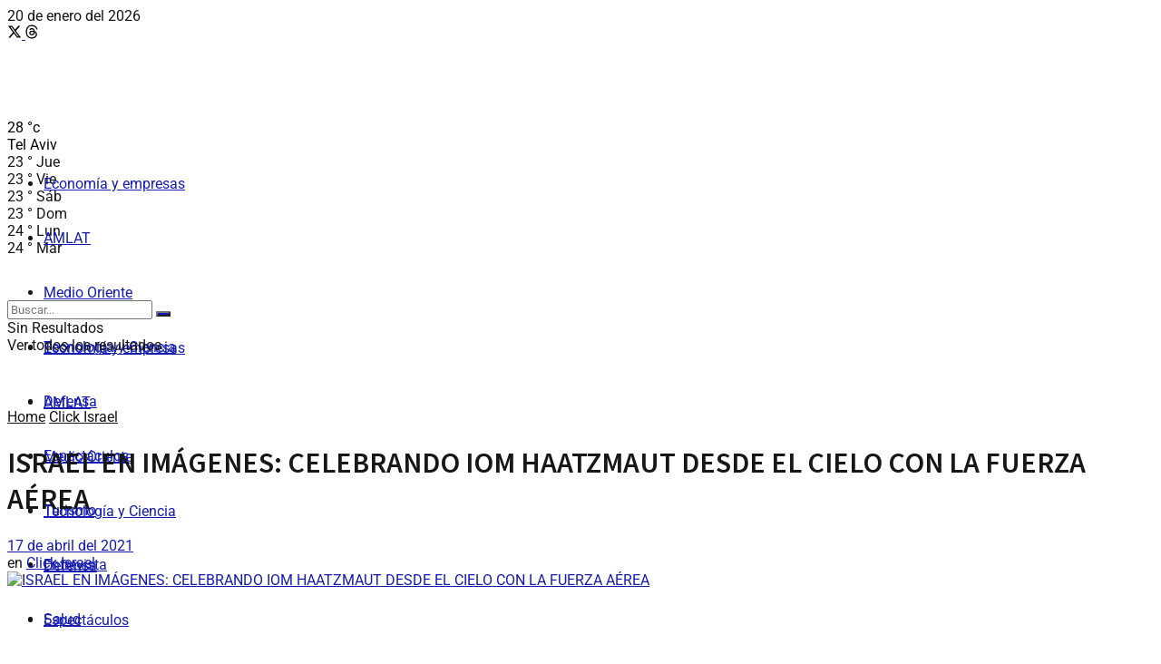

--- FILE ---
content_type: text/html; charset=UTF-8
request_url: https://www.israeleconomico.com/click-israel/israel-en-imagenes-celebrando-iom-haatzmaut-desde-el-cielo-con-la-fuerza-aerea/
body_size: 39641
content:
<!doctype html>
<!--[if lt IE 7]> <html class="no-js lt-ie9 lt-ie8 lt-ie7" lang="es"> <![endif]-->
<!--[if IE 7]>    <html class="no-js lt-ie9 lt-ie8" lang="es"> <![endif]-->
<!--[if IE 8]>    <html class="no-js lt-ie9" lang="es"> <![endif]-->
<!--[if IE 9]>    <html class="no-js lt-ie10" lang="es"> <![endif]-->
<!--[if gt IE 8]><!--> <html class="no-js" lang="es"> <!--<![endif]-->
<head>
    <meta http-equiv="Content-Type" content="text/html; charset=UTF-8" />
    <meta name='viewport' content='width=device-width, initial-scale=1, user-scalable=yes' />
    <link rel="profile" href="http://gmpg.org/xfn/11" />
    <link rel="pingback" href="https://www.israeleconomico.com/xmlrpc.php" />
    <meta name='robots' content='index, follow, max-image-preview:large, max-snippet:-1, max-video-preview:-1' />
			<script data-optimized="1" type="text/javascript">var jnews_ajax_url='/?ajax-request=jnews'</script>
			<script data-optimized="1" type="text/javascript">window.jnews=window.jnews||{},window.jnews.library=window.jnews.library||{},window.jnews.library=function(){"use strict";var e=this;e.win=window,e.doc=document,e.noop=function(){},e.globalBody=e.doc.getElementsByTagName("body")[0],e.globalBody=e.globalBody?e.globalBody:e.doc,e.win.jnewsDataStorage=e.win.jnewsDataStorage||{_storage:new WeakMap,put:function(e,t,n){this._storage.has(e)||this._storage.set(e,new Map),this._storage.get(e).set(t,n)},get:function(e,t){return this._storage.get(e).get(t)},has:function(e,t){return this._storage.has(e)&&this._storage.get(e).has(t)},remove:function(e,t){var n=this._storage.get(e).delete(t);return 0===!this._storage.get(e).size&&this._storage.delete(e),n}},e.windowWidth=function(){return e.win.innerWidth||e.docEl.clientWidth||e.globalBody.clientWidth},e.windowHeight=function(){return e.win.innerHeight||e.docEl.clientHeight||e.globalBody.clientHeight},e.requestAnimationFrame=e.win.requestAnimationFrame||e.win.webkitRequestAnimationFrame||e.win.mozRequestAnimationFrame||e.win.msRequestAnimationFrame||window.oRequestAnimationFrame||function(e){return setTimeout(e,1e3/60)},e.cancelAnimationFrame=e.win.cancelAnimationFrame||e.win.webkitCancelAnimationFrame||e.win.webkitCancelRequestAnimationFrame||e.win.mozCancelAnimationFrame||e.win.msCancelRequestAnimationFrame||e.win.oCancelRequestAnimationFrame||function(e){clearTimeout(e)},e.classListSupport="classList"in document.createElement("_"),e.hasClass=e.classListSupport?function(e,t){return e.classList.contains(t)}:function(e,t){return e.className.indexOf(t)>=0},e.addClass=e.classListSupport?function(t,n){e.hasClass(t,n)||t.classList.add(n)}:function(t,n){e.hasClass(t,n)||(t.className+=" "+n)},e.removeClass=e.classListSupport?function(t,n){e.hasClass(t,n)&&t.classList.remove(n)}:function(t,n){e.hasClass(t,n)&&(t.className=t.className.replace(n,""))},e.objKeys=function(e){var t=[];for(var n in e)Object.prototype.hasOwnProperty.call(e,n)&&t.push(n);return t},e.isObjectSame=function(e,t){var n=!0;return JSON.stringify(e)!==JSON.stringify(t)&&(n=!1),n},e.extend=function(){for(var e,t,n,o=arguments[0]||{},i=1,a=arguments.length;i<a;i++)if(null!==(e=arguments[i]))for(t in e)o!==(n=e[t])&&void 0!==n&&(o[t]=n);return o},e.dataStorage=e.win.jnewsDataStorage,e.isVisible=function(e){return 0!==e.offsetWidth&&0!==e.offsetHeight||e.getBoundingClientRect().length},e.getHeight=function(e){return e.offsetHeight||e.clientHeight||e.getBoundingClientRect().height},e.getWidth=function(e){return e.offsetWidth||e.clientWidth||e.getBoundingClientRect().width},e.supportsPassive=!1;try{var t=Object.defineProperty({},"passive",{get:function(){e.supportsPassive=!0}});"createEvent"in e.doc?e.win.addEventListener("test",null,t):"fireEvent"in e.doc&&e.win.attachEvent("test",null)}catch(e){}e.passiveOption=!!e.supportsPassive&&{passive:!0},e.setStorage=function(e,t){e="jnews-"+e;var n={expired:Math.floor(((new Date).getTime()+432e5)/1e3)};t=Object.assign(n,t);localStorage.setItem(e,JSON.stringify(t))},e.getStorage=function(e){e="jnews-"+e;var t=localStorage.getItem(e);return null!==t&&0<t.length?JSON.parse(localStorage.getItem(e)):{}},e.expiredStorage=function(){var t,n="jnews-";for(var o in localStorage)o.indexOf(n)>-1&&"undefined"!==(t=e.getStorage(o.replace(n,""))).expired&&t.expired<Math.floor((new Date).getTime()/1e3)&&localStorage.removeItem(o)},e.addEvents=function(t,n,o){for(var i in n){var a=["touchstart","touchmove"].indexOf(i)>=0&&!o&&e.passiveOption;"createEvent"in e.doc?t.addEventListener(i,n[i],a):"fireEvent"in e.doc&&t.attachEvent("on"+i,n[i])}},e.removeEvents=function(t,n){for(var o in n)"createEvent"in e.doc?t.removeEventListener(o,n[o]):"fireEvent"in e.doc&&t.detachEvent("on"+o,n[o])},e.triggerEvents=function(t,n,o){var i;o=o||{detail:null};return"createEvent"in e.doc?(!(i=e.doc.createEvent("CustomEvent")||new CustomEvent(n)).initCustomEvent||i.initCustomEvent(n,!0,!1,o),void t.dispatchEvent(i)):"fireEvent"in e.doc?((i=e.doc.createEventObject()).eventType=n,void t.fireEvent("on"+i.eventType,i)):void 0},e.getParents=function(t,n){void 0===n&&(n=e.doc);for(var o=[],i=t.parentNode,a=!1;!a;)if(i){var r=i;r.querySelectorAll(n).length?a=!0:(o.push(r),i=r.parentNode)}else o=[],a=!0;return o},e.forEach=function(e,t,n){for(var o=0,i=e.length;o<i;o++)t.call(n,e[o],o)},e.getText=function(e){return e.innerText||e.textContent},e.setText=function(e,t){var n="object"==typeof t?t.innerText||t.textContent:t;e.innerText&&(e.innerText=n),e.textContent&&(e.textContent=n)},e.httpBuildQuery=function(t){return e.objKeys(t).reduce(function t(n){var o=arguments.length>1&&void 0!==arguments[1]?arguments[1]:null;return function(i,a){var r=n[a];a=encodeURIComponent(a);var s=o?"".concat(o,"[").concat(a,"]"):a;return null==r||"function"==typeof r?(i.push("".concat(s,"=")),i):["number","boolean","string"].includes(typeof r)?(i.push("".concat(s,"=").concat(encodeURIComponent(r))),i):(i.push(e.objKeys(r).reduce(t(r,s),[]).join("&")),i)}}(t),[]).join("&")},e.get=function(t,n,o,i){return o="function"==typeof o?o:e.noop,e.ajax("GET",t,n,o,i)},e.post=function(t,n,o,i){return o="function"==typeof o?o:e.noop,e.ajax("POST",t,n,o,i)},e.ajax=function(t,n,o,i,a){var r=new XMLHttpRequest,s=n,c=e.httpBuildQuery(o);if(t=-1!=["GET","POST"].indexOf(t)?t:"GET",r.open(t,s+("GET"==t?"?"+c:""),!0),"POST"==t&&r.setRequestHeader("Content-type","application/x-www-form-urlencoded"),r.setRequestHeader("X-Requested-With","XMLHttpRequest"),r.onreadystatechange=function(){4===r.readyState&&200<=r.status&&300>r.status&&"function"==typeof i&&i.call(void 0,r.response)},void 0!==a&&!a){return{xhr:r,send:function(){r.send("POST"==t?c:null)}}}return r.send("POST"==t?c:null),{xhr:r}},e.scrollTo=function(t,n,o){function i(e,t,n){this.start=this.position(),this.change=e-this.start,this.currentTime=0,this.increment=20,this.duration=void 0===n?500:n,this.callback=t,this.finish=!1,this.animateScroll()}return Math.easeInOutQuad=function(e,t,n,o){return(e/=o/2)<1?n/2*e*e+t:-n/2*(--e*(e-2)-1)+t},i.prototype.stop=function(){this.finish=!0},i.prototype.move=function(t){e.doc.documentElement.scrollTop=t,e.globalBody.parentNode.scrollTop=t,e.globalBody.scrollTop=t},i.prototype.position=function(){return e.doc.documentElement.scrollTop||e.globalBody.parentNode.scrollTop||e.globalBody.scrollTop},i.prototype.animateScroll=function(){this.currentTime+=this.increment;var t=Math.easeInOutQuad(this.currentTime,this.start,this.change,this.duration);this.move(t),this.currentTime<this.duration&&!this.finish?e.requestAnimationFrame.call(e.win,this.animateScroll.bind(this)):this.callback&&"function"==typeof this.callback&&this.callback()},new i(t,n,o)},e.unwrap=function(t){var n,o=t;e.forEach(t,(function(e,t){n?n+=e:n=e})),o.replaceWith(n)},e.performance={start:function(e){performance.mark(e+"Start")},stop:function(e){performance.mark(e+"End"),performance.measure(e,e+"Start",e+"End")}},e.fps=function(){var t=0,n=0,o=0;!function(){var i=t=0,a=0,r=0,s=document.getElementById("fpsTable"),c=function(t){void 0===document.getElementsByTagName("body")[0]?e.requestAnimationFrame.call(e.win,(function(){c(t)})):document.getElementsByTagName("body")[0].appendChild(t)};null===s&&((s=document.createElement("div")).style.position="fixed",s.style.top="120px",s.style.left="10px",s.style.width="100px",s.style.height="20px",s.style.border="1px solid black",s.style.fontSize="11px",s.style.zIndex="100000",s.style.backgroundColor="white",s.id="fpsTable",c(s));var l=function(){o++,n=Date.now(),(a=(o/(r=(n-t)/1e3)).toPrecision(2))!=i&&(i=a,s.innerHTML=i+"fps"),1<r&&(t=n,o=0),e.requestAnimationFrame.call(e.win,l)};l()}()},e.instr=function(e,t){for(var n=0;n<t.length;n++)if(-1!==e.toLowerCase().indexOf(t[n].toLowerCase()))return!0},e.winLoad=function(t,n){function o(o){if("complete"===e.doc.readyState||"interactive"===e.doc.readyState)return!o||n?setTimeout(t,n||1):t(o),1}o()||e.addEvents(e.win,{load:o})},e.docReady=function(t,n){function o(o){if("complete"===e.doc.readyState||"interactive"===e.doc.readyState)return!o||n?setTimeout(t,n||1):t(o),1}o()||e.addEvents(e.doc,{DOMContentLoaded:o})},e.fireOnce=function(){e.docReady((function(){e.assets=e.assets||[],e.assets.length&&(e.boot(),e.load_assets())}),50)},e.boot=function(){e.length&&e.doc.querySelectorAll("style[media]").forEach((function(e){"not all"==e.getAttribute("media")&&e.removeAttribute("media")}))},e.create_js=function(t,n){var o=e.doc.createElement("script");switch(o.setAttribute("src",t),n){case"defer":o.setAttribute("defer",!0);break;case"async":o.setAttribute("async",!0);break;case"deferasync":o.setAttribute("defer",!0),o.setAttribute("async",!0)}e.globalBody.appendChild(o)},e.load_assets=function(){"object"==typeof e.assets&&e.forEach(e.assets.slice(0),(function(t,n){var o="";t.defer&&(o+="defer"),t.async&&(o+="async"),e.create_js(t.url,o);var i=e.assets.indexOf(t);i>-1&&e.assets.splice(i,1)})),e.assets=jnewsoption.au_scripts=window.jnewsads=[]},e.setCookie=function(e,t,n){var o="";if(n){var i=new Date;i.setTime(i.getTime()+24*n*60*60*1e3),o="; expires="+i.toUTCString()}document.cookie=e+"="+(t||"")+o+"; path=/"},e.getCookie=function(e){for(var t=e+"=",n=document.cookie.split(";"),o=0;o<n.length;o++){for(var i=n[o];" "==i.charAt(0);)i=i.substring(1,i.length);if(0==i.indexOf(t))return i.substring(t.length,i.length)}return null},e.eraseCookie=function(e){document.cookie=e+"=; Path=/; Expires=Thu, 01 Jan 1970 00:00:01 GMT;"},e.docReady((function(){e.globalBody=e.globalBody==e.doc?e.doc.getElementsByTagName("body")[0]:e.globalBody,e.globalBody=e.globalBody?e.globalBody:e.doc})),e.winLoad((function(){e.winLoad((function(){var t=!1;if(void 0!==window.jnewsadmin)if(void 0!==window.file_version_checker){var n=e.objKeys(window.file_version_checker);n.length?n.forEach((function(e){t||"10.0.4"===window.file_version_checker[e]||(t=!0)})):t=!0}else t=!0;t&&(window.jnewsHelper.getMessage(),window.jnewsHelper.getNotice())}),2500)}))},window.jnews.library=new window.jnews.library</script>
	<!-- This site is optimized with the Yoast SEO plugin v26.8 - https://yoast.com/product/yoast-seo-wordpress/ -->
	<title>Israel en imágenes: celebrando Iom Haatzmaut desde el cielo con la Fuerza Aérea</title>
	<meta name="description" content="Algunas impactantes fotografías de los sobrevuelos de aviones de la Fuerza Aérea de Israel durante el Iom Haatzmaut 2021" />
	<link rel="canonical" href="https://www.israeleconomico.com/click-israel/israel-en-imagenes-celebrando-iom-haatzmaut-desde-el-cielo-con-la-fuerza-aerea/" />
	<meta property="og:locale" content="es_ES" />
	<meta property="og:type" content="article" />
	<meta property="og:title" content="Israel en imágenes: celebrando Iom Haatzmaut desde el cielo con la Fuerza Aérea" />
	<meta property="og:description" content="Algunas impactantes fotografías de los sobrevuelos de aviones de la Fuerza Aérea de Israel durante el Iom Haatzmaut 2021" />
	<meta property="og:url" content="https://www.israeleconomico.com/click-israel/israel-en-imagenes-celebrando-iom-haatzmaut-desde-el-cielo-con-la-fuerza-aerea/" />
	<meta property="og:site_name" content="Israel Económico" />
	<meta property="article:publisher" content="https://www.facebook.com/israeleconomico" />
	<meta property="article:published_time" content="2021-04-16T21:06:15+00:00" />
	<meta property="article:modified_time" content="2021-04-20T03:38:24+00:00" />
	<meta property="og:image" content="https://www.israeleconomico.com/wp-content/uploads/2021/04/IOM-HAATZMAUT-FAI-1.jpg" />
	<meta property="og:image:width" content="1038" />
	<meta property="og:image:height" content="615" />
	<meta property="og:image:type" content="image/jpeg" />
	<meta name="author" content="Redacción" />
	<meta name="twitter:card" content="summary_large_image" />
	<meta name="twitter:creator" content="@EconomicoIsrael" />
	<meta name="twitter:site" content="@EconomicoIsrael" />
	<script type="application/ld+json" class="yoast-schema-graph">{"@context":"https://schema.org","@graph":[{"@type":"NewsArticle","@id":"https://www.israeleconomico.com/click-israel/israel-en-imagenes-celebrando-iom-haatzmaut-desde-el-cielo-con-la-fuerza-aerea/#article","isPartOf":{"@id":"https://www.israeleconomico.com/click-israel/israel-en-imagenes-celebrando-iom-haatzmaut-desde-el-cielo-con-la-fuerza-aerea/"},"author":{"name":"Redacción","@id":"https://www.israeleconomico.com/#/schema/person/0d395b23cbd0bc73b094e67637f03b4c"},"headline":"ISRAEL EN IMÁGENES: CELEBRANDO IOM HAATZMAUT DESDE EL CIELO CON LA FUERZA AÉREA","datePublished":"2021-04-16T21:06:15+00:00","dateModified":"2021-04-20T03:38:24+00:00","mainEntityOfPage":{"@id":"https://www.israeleconomico.com/click-israel/israel-en-imagenes-celebrando-iom-haatzmaut-desde-el-cielo-con-la-fuerza-aerea/"},"wordCount":346,"publisher":{"@id":"https://www.israeleconomico.com/#organization"},"image":{"@id":"https://www.israeleconomico.com/click-israel/israel-en-imagenes-celebrando-iom-haatzmaut-desde-el-cielo-con-la-fuerza-aerea/#primaryimage"},"thumbnailUrl":"https://www.israeleconomico.com/wp-content/uploads/2021/04/IOM-HAATZMAUT-FAI-1.jpg","keywords":["Fuerza Aérea de Israel","Iom Haatzmaut"],"articleSection":["Click Israel"],"inLanguage":"es"},{"@type":"WebPage","@id":"https://www.israeleconomico.com/click-israel/israel-en-imagenes-celebrando-iom-haatzmaut-desde-el-cielo-con-la-fuerza-aerea/","url":"https://www.israeleconomico.com/click-israel/israel-en-imagenes-celebrando-iom-haatzmaut-desde-el-cielo-con-la-fuerza-aerea/","name":"Israel en imágenes: celebrando Iom Haatzmaut desde el cielo con la Fuerza Aérea","isPartOf":{"@id":"https://www.israeleconomico.com/#website"},"primaryImageOfPage":{"@id":"https://www.israeleconomico.com/click-israel/israel-en-imagenes-celebrando-iom-haatzmaut-desde-el-cielo-con-la-fuerza-aerea/#primaryimage"},"image":{"@id":"https://www.israeleconomico.com/click-israel/israel-en-imagenes-celebrando-iom-haatzmaut-desde-el-cielo-con-la-fuerza-aerea/#primaryimage"},"thumbnailUrl":"https://www.israeleconomico.com/wp-content/uploads/2021/04/IOM-HAATZMAUT-FAI-1.jpg","datePublished":"2021-04-16T21:06:15+00:00","dateModified":"2021-04-20T03:38:24+00:00","description":"Algunas impactantes fotografías de los sobrevuelos de aviones de la Fuerza Aérea de Israel durante el Iom Haatzmaut 2021","breadcrumb":{"@id":"https://www.israeleconomico.com/click-israel/israel-en-imagenes-celebrando-iom-haatzmaut-desde-el-cielo-con-la-fuerza-aerea/#breadcrumb"},"inLanguage":"es","potentialAction":[{"@type":"ReadAction","target":["https://www.israeleconomico.com/click-israel/israel-en-imagenes-celebrando-iom-haatzmaut-desde-el-cielo-con-la-fuerza-aerea/"]}]},{"@type":"ImageObject","inLanguage":"es","@id":"https://www.israeleconomico.com/click-israel/israel-en-imagenes-celebrando-iom-haatzmaut-desde-el-cielo-con-la-fuerza-aerea/#primaryimage","url":"https://www.israeleconomico.com/wp-content/uploads/2021/04/IOM-HAATZMAUT-FAI-1.jpg","contentUrl":"https://www.israeleconomico.com/wp-content/uploads/2021/04/IOM-HAATZMAUT-FAI-1.jpg","width":1038,"height":615,"caption":"Foto: Fuerza Aérea de Israel"},{"@type":"BreadcrumbList","@id":"https://www.israeleconomico.com/click-israel/israel-en-imagenes-celebrando-iom-haatzmaut-desde-el-cielo-con-la-fuerza-aerea/#breadcrumb","itemListElement":[{"@type":"ListItem","position":1,"name":"Portada","item":"https://www.israeleconomico.com/"},{"@type":"ListItem","position":2,"name":"ISRAEL EN IMÁGENES: CELEBRANDO IOM HAATZMAUT DESDE EL CIELO CON LA FUERZA AÉREA"}]},{"@type":"WebSite","@id":"https://www.israeleconomico.com/#website","url":"https://www.israeleconomico.com/","name":"Israel Económico","description":"Novedades y noticias directamente desde Israel","publisher":{"@id":"https://www.israeleconomico.com/#organization"},"potentialAction":[{"@type":"SearchAction","target":{"@type":"EntryPoint","urlTemplate":"https://www.israeleconomico.com/?s={search_term_string}"},"query-input":{"@type":"PropertyValueSpecification","valueRequired":true,"valueName":"search_term_string"}}],"inLanguage":"es"},{"@type":"Organization","@id":"https://www.israeleconomico.com/#organization","name":"Israel Económico","url":"https://www.israeleconomico.com/","logo":{"@type":"ImageObject","inLanguage":"es","@id":"https://www.israeleconomico.com/#/schema/logo/image/","url":"https://www.israeleconomico.com/wp-content/uploads/2018/11/logo-retina.png","contentUrl":"https://www.israeleconomico.com/wp-content/uploads/2018/11/logo-retina.png","width":300,"height":42,"caption":"Israel Económico"},"image":{"@id":"https://www.israeleconomico.com/#/schema/logo/image/"},"sameAs":["https://www.facebook.com/israeleconomico","https://x.com/EconomicoIsrael","https://www.instagram.com/israeleconomico/","https://www.threads.com/@israeleconomico","https://www.youtube.com/@israeleconomicoie4502"]},{"@type":"Person","@id":"https://www.israeleconomico.com/#/schema/person/0d395b23cbd0bc73b094e67637f03b4c","name":"Redacción"}]}</script>
	<!-- / Yoast SEO plugin. -->


<link rel='dns-prefetch' href='//www.googletagmanager.com' />
<link rel='dns-prefetch' href='//fonts.googleapis.com' />
<link rel='preconnect' href='https://fonts.gstatic.com' />
<link rel="alternate" type="application/rss+xml" title="Israel Económico &raquo; Feed" href="https://www.israeleconomico.com/feed/" />
<link rel="alternate" type="application/rss+xml" title="Israel Económico &raquo; Feed de los comentarios" href="https://www.israeleconomico.com/comments/feed/" />
<link rel="alternate" title="oEmbed (JSON)" type="application/json+oembed" href="https://www.israeleconomico.com/wp-json/oembed/1.0/embed?url=https%3A%2F%2Fwww.israeleconomico.com%2Fclick-israel%2Fisrael-en-imagenes-celebrando-iom-haatzmaut-desde-el-cielo-con-la-fuerza-aerea%2F" />
<link rel="alternate" title="oEmbed (XML)" type="text/xml+oembed" href="https://www.israeleconomico.com/wp-json/oembed/1.0/embed?url=https%3A%2F%2Fwww.israeleconomico.com%2Fclick-israel%2Fisrael-en-imagenes-celebrando-iom-haatzmaut-desde-el-cielo-con-la-fuerza-aerea%2F&#038;format=xml" />
<!-- www.israeleconomico.com is managing ads with Advanced Ads 2.0.16 – https://wpadvancedads.com/ --><script data-optimized="1" id="israe-ready">window.advanced_ads_ready=function(e,a){a=a||"complete";var d=function(e){return"interactive"===a?"loading"!==e:"complete"===e};d(document.readyState)?e():document.addEventListener("readystatechange",(function(a){d(a.target.readyState)&&e()}),{once:"interactive"===a})},window.advanced_ads_ready_queue=window.advanced_ads_ready_queue||[]</script>
		<style id='wp-img-auto-sizes-contain-inline-css' type='text/css'>
img:is([sizes=auto i],[sizes^="auto," i]){contain-intrinsic-size:3000px 1500px}
/*# sourceURL=wp-img-auto-sizes-contain-inline-css */
</style>

<style id='wp-emoji-styles-inline-css' type='text/css'>

	img.wp-smiley, img.emoji {
		display: inline !important;
		border: none !important;
		box-shadow: none !important;
		height: 1em !important;
		width: 1em !important;
		margin: 0 0.07em !important;
		vertical-align: -0.1em !important;
		background: none !important;
		padding: 0 !important;
	}
/*# sourceURL=wp-emoji-styles-inline-css */
</style>
<style id='classic-theme-styles-inline-css' type='text/css'>
/*! This file is auto-generated */
.wp-block-button__link{color:#fff;background-color:#32373c;border-radius:9999px;box-shadow:none;text-decoration:none;padding:calc(.667em + 2px) calc(1.333em + 2px);font-size:1.125em}.wp-block-file__button{background:#32373c;color:#fff;text-decoration:none}
/*# sourceURL=/wp-includes/css/classic-themes.min.css */
</style>
<link rel='stylesheet' id='jnews-faq-css' href='https://www.israeleconomico.com/wp-content/plugins/jnews-essential/assets/css/faq.css?ver=12.0.3' type='text/css' media='all' />
<style id='global-styles-inline-css' type='text/css'>
:root{--wp--preset--aspect-ratio--square: 1;--wp--preset--aspect-ratio--4-3: 4/3;--wp--preset--aspect-ratio--3-4: 3/4;--wp--preset--aspect-ratio--3-2: 3/2;--wp--preset--aspect-ratio--2-3: 2/3;--wp--preset--aspect-ratio--16-9: 16/9;--wp--preset--aspect-ratio--9-16: 9/16;--wp--preset--color--black: #000000;--wp--preset--color--cyan-bluish-gray: #abb8c3;--wp--preset--color--white: #ffffff;--wp--preset--color--pale-pink: #f78da7;--wp--preset--color--vivid-red: #cf2e2e;--wp--preset--color--luminous-vivid-orange: #ff6900;--wp--preset--color--luminous-vivid-amber: #fcb900;--wp--preset--color--light-green-cyan: #7bdcb5;--wp--preset--color--vivid-green-cyan: #00d084;--wp--preset--color--pale-cyan-blue: #8ed1fc;--wp--preset--color--vivid-cyan-blue: #0693e3;--wp--preset--color--vivid-purple: #9b51e0;--wp--preset--gradient--vivid-cyan-blue-to-vivid-purple: linear-gradient(135deg,rgb(6,147,227) 0%,rgb(155,81,224) 100%);--wp--preset--gradient--light-green-cyan-to-vivid-green-cyan: linear-gradient(135deg,rgb(122,220,180) 0%,rgb(0,208,130) 100%);--wp--preset--gradient--luminous-vivid-amber-to-luminous-vivid-orange: linear-gradient(135deg,rgb(252,185,0) 0%,rgb(255,105,0) 100%);--wp--preset--gradient--luminous-vivid-orange-to-vivid-red: linear-gradient(135deg,rgb(255,105,0) 0%,rgb(207,46,46) 100%);--wp--preset--gradient--very-light-gray-to-cyan-bluish-gray: linear-gradient(135deg,rgb(238,238,238) 0%,rgb(169,184,195) 100%);--wp--preset--gradient--cool-to-warm-spectrum: linear-gradient(135deg,rgb(74,234,220) 0%,rgb(151,120,209) 20%,rgb(207,42,186) 40%,rgb(238,44,130) 60%,rgb(251,105,98) 80%,rgb(254,248,76) 100%);--wp--preset--gradient--blush-light-purple: linear-gradient(135deg,rgb(255,206,236) 0%,rgb(152,150,240) 100%);--wp--preset--gradient--blush-bordeaux: linear-gradient(135deg,rgb(254,205,165) 0%,rgb(254,45,45) 50%,rgb(107,0,62) 100%);--wp--preset--gradient--luminous-dusk: linear-gradient(135deg,rgb(255,203,112) 0%,rgb(199,81,192) 50%,rgb(65,88,208) 100%);--wp--preset--gradient--pale-ocean: linear-gradient(135deg,rgb(255,245,203) 0%,rgb(182,227,212) 50%,rgb(51,167,181) 100%);--wp--preset--gradient--electric-grass: linear-gradient(135deg,rgb(202,248,128) 0%,rgb(113,206,126) 100%);--wp--preset--gradient--midnight: linear-gradient(135deg,rgb(2,3,129) 0%,rgb(40,116,252) 100%);--wp--preset--font-size--small: 13px;--wp--preset--font-size--medium: 20px;--wp--preset--font-size--large: 36px;--wp--preset--font-size--x-large: 42px;--wp--preset--spacing--20: 0.44rem;--wp--preset--spacing--30: 0.67rem;--wp--preset--spacing--40: 1rem;--wp--preset--spacing--50: 1.5rem;--wp--preset--spacing--60: 2.25rem;--wp--preset--spacing--70: 3.38rem;--wp--preset--spacing--80: 5.06rem;--wp--preset--shadow--natural: 6px 6px 9px rgba(0, 0, 0, 0.2);--wp--preset--shadow--deep: 12px 12px 50px rgba(0, 0, 0, 0.4);--wp--preset--shadow--sharp: 6px 6px 0px rgba(0, 0, 0, 0.2);--wp--preset--shadow--outlined: 6px 6px 0px -3px rgb(255, 255, 255), 6px 6px rgb(0, 0, 0);--wp--preset--shadow--crisp: 6px 6px 0px rgb(0, 0, 0);}:where(.is-layout-flex){gap: 0.5em;}:where(.is-layout-grid){gap: 0.5em;}body .is-layout-flex{display: flex;}.is-layout-flex{flex-wrap: wrap;align-items: center;}.is-layout-flex > :is(*, div){margin: 0;}body .is-layout-grid{display: grid;}.is-layout-grid > :is(*, div){margin: 0;}:where(.wp-block-columns.is-layout-flex){gap: 2em;}:where(.wp-block-columns.is-layout-grid){gap: 2em;}:where(.wp-block-post-template.is-layout-flex){gap: 1.25em;}:where(.wp-block-post-template.is-layout-grid){gap: 1.25em;}.has-black-color{color: var(--wp--preset--color--black) !important;}.has-cyan-bluish-gray-color{color: var(--wp--preset--color--cyan-bluish-gray) !important;}.has-white-color{color: var(--wp--preset--color--white) !important;}.has-pale-pink-color{color: var(--wp--preset--color--pale-pink) !important;}.has-vivid-red-color{color: var(--wp--preset--color--vivid-red) !important;}.has-luminous-vivid-orange-color{color: var(--wp--preset--color--luminous-vivid-orange) !important;}.has-luminous-vivid-amber-color{color: var(--wp--preset--color--luminous-vivid-amber) !important;}.has-light-green-cyan-color{color: var(--wp--preset--color--light-green-cyan) !important;}.has-vivid-green-cyan-color{color: var(--wp--preset--color--vivid-green-cyan) !important;}.has-pale-cyan-blue-color{color: var(--wp--preset--color--pale-cyan-blue) !important;}.has-vivid-cyan-blue-color{color: var(--wp--preset--color--vivid-cyan-blue) !important;}.has-vivid-purple-color{color: var(--wp--preset--color--vivid-purple) !important;}.has-black-background-color{background-color: var(--wp--preset--color--black) !important;}.has-cyan-bluish-gray-background-color{background-color: var(--wp--preset--color--cyan-bluish-gray) !important;}.has-white-background-color{background-color: var(--wp--preset--color--white) !important;}.has-pale-pink-background-color{background-color: var(--wp--preset--color--pale-pink) !important;}.has-vivid-red-background-color{background-color: var(--wp--preset--color--vivid-red) !important;}.has-luminous-vivid-orange-background-color{background-color: var(--wp--preset--color--luminous-vivid-orange) !important;}.has-luminous-vivid-amber-background-color{background-color: var(--wp--preset--color--luminous-vivid-amber) !important;}.has-light-green-cyan-background-color{background-color: var(--wp--preset--color--light-green-cyan) !important;}.has-vivid-green-cyan-background-color{background-color: var(--wp--preset--color--vivid-green-cyan) !important;}.has-pale-cyan-blue-background-color{background-color: var(--wp--preset--color--pale-cyan-blue) !important;}.has-vivid-cyan-blue-background-color{background-color: var(--wp--preset--color--vivid-cyan-blue) !important;}.has-vivid-purple-background-color{background-color: var(--wp--preset--color--vivid-purple) !important;}.has-black-border-color{border-color: var(--wp--preset--color--black) !important;}.has-cyan-bluish-gray-border-color{border-color: var(--wp--preset--color--cyan-bluish-gray) !important;}.has-white-border-color{border-color: var(--wp--preset--color--white) !important;}.has-pale-pink-border-color{border-color: var(--wp--preset--color--pale-pink) !important;}.has-vivid-red-border-color{border-color: var(--wp--preset--color--vivid-red) !important;}.has-luminous-vivid-orange-border-color{border-color: var(--wp--preset--color--luminous-vivid-orange) !important;}.has-luminous-vivid-amber-border-color{border-color: var(--wp--preset--color--luminous-vivid-amber) !important;}.has-light-green-cyan-border-color{border-color: var(--wp--preset--color--light-green-cyan) !important;}.has-vivid-green-cyan-border-color{border-color: var(--wp--preset--color--vivid-green-cyan) !important;}.has-pale-cyan-blue-border-color{border-color: var(--wp--preset--color--pale-cyan-blue) !important;}.has-vivid-cyan-blue-border-color{border-color: var(--wp--preset--color--vivid-cyan-blue) !important;}.has-vivid-purple-border-color{border-color: var(--wp--preset--color--vivid-purple) !important;}.has-vivid-cyan-blue-to-vivid-purple-gradient-background{background: var(--wp--preset--gradient--vivid-cyan-blue-to-vivid-purple) !important;}.has-light-green-cyan-to-vivid-green-cyan-gradient-background{background: var(--wp--preset--gradient--light-green-cyan-to-vivid-green-cyan) !important;}.has-luminous-vivid-amber-to-luminous-vivid-orange-gradient-background{background: var(--wp--preset--gradient--luminous-vivid-amber-to-luminous-vivid-orange) !important;}.has-luminous-vivid-orange-to-vivid-red-gradient-background{background: var(--wp--preset--gradient--luminous-vivid-orange-to-vivid-red) !important;}.has-very-light-gray-to-cyan-bluish-gray-gradient-background{background: var(--wp--preset--gradient--very-light-gray-to-cyan-bluish-gray) !important;}.has-cool-to-warm-spectrum-gradient-background{background: var(--wp--preset--gradient--cool-to-warm-spectrum) !important;}.has-blush-light-purple-gradient-background{background: var(--wp--preset--gradient--blush-light-purple) !important;}.has-blush-bordeaux-gradient-background{background: var(--wp--preset--gradient--blush-bordeaux) !important;}.has-luminous-dusk-gradient-background{background: var(--wp--preset--gradient--luminous-dusk) !important;}.has-pale-ocean-gradient-background{background: var(--wp--preset--gradient--pale-ocean) !important;}.has-electric-grass-gradient-background{background: var(--wp--preset--gradient--electric-grass) !important;}.has-midnight-gradient-background{background: var(--wp--preset--gradient--midnight) !important;}.has-small-font-size{font-size: var(--wp--preset--font-size--small) !important;}.has-medium-font-size{font-size: var(--wp--preset--font-size--medium) !important;}.has-large-font-size{font-size: var(--wp--preset--font-size--large) !important;}.has-x-large-font-size{font-size: var(--wp--preset--font-size--x-large) !important;}
:where(.wp-block-post-template.is-layout-flex){gap: 1.25em;}:where(.wp-block-post-template.is-layout-grid){gap: 1.25em;}
:where(.wp-block-term-template.is-layout-flex){gap: 1.25em;}:where(.wp-block-term-template.is-layout-grid){gap: 1.25em;}
:where(.wp-block-columns.is-layout-flex){gap: 2em;}:where(.wp-block-columns.is-layout-grid){gap: 2em;}
:root :where(.wp-block-pullquote){font-size: 1.5em;line-height: 1.6;}
/*# sourceURL=global-styles-inline-css */
</style>
<link rel='stylesheet' id='cookie-notice-front-css' href='https://www.israeleconomico.com/wp-content/plugins/cookie-notice/css/front.min.css?ver=2.5.11' type='text/css' media='all' />
<link rel='stylesheet' id='ppress-frontend-css' href='https://www.israeleconomico.com/wp-content/plugins/wp-user-avatar/assets/css/frontend.min.css?ver=4.16.8' type='text/css' media='all' />
<link rel='stylesheet' id='ppress-flatpickr-css' href='https://www.israeleconomico.com/wp-content/plugins/wp-user-avatar/assets/flatpickr/flatpickr.min.css?ver=4.16.8' type='text/css' media='all' />
<link rel='stylesheet' id='ppress-select2-css' href='https://www.israeleconomico.com/wp-content/plugins/wp-user-avatar/assets/select2/select2.min.css?ver=6.9' type='text/css' media='all' />
<link rel='stylesheet' id='elementor-frontend-css' href='https://www.israeleconomico.com/wp-content/plugins/elementor/assets/css/frontend.min.css?ver=3.34.1' type='text/css' media='all' />
<link rel='stylesheet' id='newsletter-css' href='https://www.israeleconomico.com/wp-content/plugins/newsletter/style.css?ver=9.1.1' type='text/css' media='all' />
<link rel='stylesheet' id='jeg_customizer_font-css' href='//fonts.googleapis.com/css?family=Roboto%3Aregular%2C700%7CSource+Sans+Pro%3A600%2Cregular%2C600&#038;display=swap&#038;ver=1.3.2' type='text/css' media='all' />
<link rel='stylesheet' id='elementor-icons-css' href='https://www.israeleconomico.com/wp-content/plugins/elementor/assets/lib/eicons/css/elementor-icons.min.css?ver=5.45.0' type='text/css' media='all' />
<link rel='stylesheet' id='elementor-post-11366-css' href='https://www.israeleconomico.com/wp-content/uploads/elementor/css/post-11366.css?ver=1768909993' type='text/css' media='all' />
<link rel='stylesheet' id='widget-image-css' href='https://www.israeleconomico.com/wp-content/plugins/elementor/assets/css/widget-image.min.css?ver=3.34.1' type='text/css' media='all' />
<link rel='stylesheet' id='elementor-post-12195-css' href='https://www.israeleconomico.com/wp-content/uploads/elementor/css/post-12195.css?ver=1768946184' type='text/css' media='all' />
<link rel='stylesheet' id='font-awesome-css' href='https://www.israeleconomico.com/wp-content/plugins/elementor/assets/lib/font-awesome/css/font-awesome.min.css?ver=4.7.0' type='text/css' media='all' />
<link rel='stylesheet' id='jnews-frontend-css' href='https://www.israeleconomico.com/wp-content/themes/jnews/assets/dist/frontend.min.css?ver=12.0.3' type='text/css' media='all' />
<link rel='stylesheet' id='jnews-elementor-css' href='https://www.israeleconomico.com/wp-content/themes/jnews/assets/css/elementor-frontend.css?ver=12.0.3' type='text/css' media='all' />
<link rel='stylesheet' id='jnews-style-css' href='https://www.israeleconomico.com/wp-content/themes/jnews/style.css?ver=12.0.3' type='text/css' media='all' />
<link rel='stylesheet' id='jnews-darkmode-css' href='https://www.israeleconomico.com/wp-content/themes/jnews/assets/css/darkmode.css?ver=12.0.3' type='text/css' media='all' />
<link rel='stylesheet' id='jnews-scheme-css' href='https://www.israeleconomico.com/wp-content/themes/jnews/data/import/localnews/scheme.css?ver=12.0.3' type='text/css' media='all' />
<link rel='stylesheet' id='elementor-gf-local-roboto-css' href='https://www.israeleconomico.com/wp-content/uploads/elementor/google-fonts/css/roboto.css?ver=1742234436' type='text/css' media='all' />
<link rel='stylesheet' id='elementor-gf-local-robotoslab-css' href='https://www.israeleconomico.com/wp-content/uploads/elementor/google-fonts/css/robotoslab.css?ver=1742234440' type='text/css' media='all' />
<link rel='stylesheet' id='jnews-select-share-css' href='https://www.israeleconomico.com/wp-content/plugins/jnews-social-share/assets/css/plugin.css' type='text/css' media='all' />
<link rel='stylesheet' id='jnews-weather-style-css' href='https://www.israeleconomico.com/wp-content/plugins/jnews-weather/assets/css/plugin.css?ver=12.0.0' type='text/css' media='all' />
<script type="text/javascript" src="https://www.israeleconomico.com/wp-includes/js/jquery/jquery.min.js?ver=3.7.1" id="jquery-core-js"></script>
<script data-optimized="1" type="text/javascript" src="https://www.israeleconomico.com/wp-content/litespeed/js/f89e024fec358f57568d7f63778b0a96.js?ver=83f3c" id="jquery-migrate-js"></script>
<script data-optimized="1" type="text/javascript" id="cookie-notice-front-js-before">var cnArgs={"ajaxUrl":"https:\/\/www.israeleconomico.com\/wp-admin\/admin-ajax.php","nonce":"8c527c1870","hideEffect":"fade","position":"bottom","onScroll":!1,"onScrollOffset":100,"onClick":!1,"cookieName":"cookie_notice_accepted","cookieTime":2592000,"cookieTimeRejected":2592000,"globalCookie":!1,"redirection":!1,"cache":!0,"revokeCookies":!1,"revokeCookiesOpt":"automatic"}</script>
<script data-optimized="1" type="text/javascript" src="https://www.israeleconomico.com/wp-content/litespeed/js/fd20e62fcb238eb06dcb38598f7926fa.js?ver=0df31" id="cookie-notice-front-js"></script>
<script data-optimized="1" type="text/javascript" src="https://www.israeleconomico.com/wp-content/litespeed/js/48cb94304c5a414093106400f194f04d.js?ver=99b10" id="ppress-flatpickr-js"></script>
<script data-optimized="1" type="text/javascript" src="https://www.israeleconomico.com/wp-content/litespeed/js/135d7bdc54a35c2420e4efc137434342.js?ver=84a8f" id="ppress-select2-js"></script>

<!-- Fragmento de código de la etiqueta de Google (gtag.js) añadida por Site Kit -->
<!-- Fragmento de código de Google Analytics añadido por Site Kit -->
<script type="text/javascript" src="https://www.googletagmanager.com/gtag/js?id=GT-TQV495C" id="google_gtagjs-js" async></script>
<script type="text/javascript" id="google_gtagjs-js-after">
/* <![CDATA[ */
window.dataLayer = window.dataLayer || [];function gtag(){dataLayer.push(arguments);}
gtag("set","linker",{"domains":["www.israeleconomico.com"]});
gtag("js", new Date());
gtag("set", "developer_id.dZTNiMT", true);
gtag("config", "GT-TQV495C");
//# sourceURL=google_gtagjs-js-after
/* ]]> */
</script>
<link rel="https://api.w.org/" href="https://www.israeleconomico.com/wp-json/" /><link rel="alternate" title="JSON" type="application/json" href="https://www.israeleconomico.com/wp-json/wp/v2/posts/12195" /><link rel="EditURI" type="application/rsd+xml" title="RSD" href="https://www.israeleconomico.com/xmlrpc.php?rsd" />
<meta name="generator" content="WordPress 6.9" />
<link rel='shortlink' href='https://www.israeleconomico.com/?p=12195' />

		<!-- GA Google Analytics @ https://m0n.co/ga -->
		<script>
			(function(i,s,o,g,r,a,m){i['GoogleAnalyticsObject']=r;i[r]=i[r]||function(){
			(i[r].q=i[r].q||[]).push(arguments)},i[r].l=1*new Date();a=s.createElement(o),
			m=s.getElementsByTagName(o)[0];a.async=1;a.src=g;m.parentNode.insertBefore(a,m)
			})(window,document,'script','https://www.google-analytics.com/analytics.js','ga');
			ga('create', 'UA-58999206-29', 'auto');
			ga('set', 'forceSSL', true);
			ga('send', 'pageview');
		</script>

	<meta name="generator" content="Site Kit by Google 1.170.0" />
<!-- Metaetiquetas de Google AdSense añadidas por Site Kit -->
<meta name="google-adsense-platform-account" content="ca-host-pub-2644536267352236">
<meta name="google-adsense-platform-domain" content="sitekit.withgoogle.com">
<!-- Acabar con las metaetiquetas de Google AdSense añadidas por Site Kit -->
<meta name="generator" content="Elementor 3.34.1; features: additional_custom_breakpoints; settings: css_print_method-external, google_font-enabled, font_display-auto">
			<style>
				.e-con.e-parent:nth-of-type(n+4):not(.e-lazyloaded):not(.e-no-lazyload),
				.e-con.e-parent:nth-of-type(n+4):not(.e-lazyloaded):not(.e-no-lazyload) * {
					background-image: none !important;
				}
				@media screen and (max-height: 1024px) {
					.e-con.e-parent:nth-of-type(n+3):not(.e-lazyloaded):not(.e-no-lazyload),
					.e-con.e-parent:nth-of-type(n+3):not(.e-lazyloaded):not(.e-no-lazyload) * {
						background-image: none !important;
					}
				}
				@media screen and (max-height: 640px) {
					.e-con.e-parent:nth-of-type(n+2):not(.e-lazyloaded):not(.e-no-lazyload),
					.e-con.e-parent:nth-of-type(n+2):not(.e-lazyloaded):not(.e-no-lazyload) * {
						background-image: none !important;
					}
				}
			</style>
			<noscript><style>.lazyload[data-src]{display:none !important;}</style></noscript><style>.lazyload{background-image:none !important;}.lazyload:before{background-image:none !important;}</style><script  async src="https://pagead2.googlesyndication.com/pagead/js/adsbygoogle.js?client=ca-pub-3479325334071038" crossorigin="anonymous"></script><script type='application/ld+json'>{"@context":"http:\/\/schema.org","@type":"Organization","@id":"https:\/\/www.israeleconomico.com\/#organization","url":"https:\/\/www.israeleconomico.com\/","name":"","logo":{"@type":"ImageObject","url":""},"sameAs":["https:\/\/www.facebook.com\/Israel-Economico-1056002541220123\/","https:\/\/twitter.com\/EconomicoIsrael","https:\/\/www.instagram.com\/israeleconomico\/","https:\/\/www.threads.com\/@israeleconomico","https:\/\/www.youtube.com\/@israeleconomicoie4502"]}</script>
<script type='application/ld+json'>{"@context":"http:\/\/schema.org","@type":"WebSite","@id":"https:\/\/www.israeleconomico.com\/#website","url":"https:\/\/www.israeleconomico.com\/","name":"","potentialAction":{"@type":"SearchAction","target":"https:\/\/www.israeleconomico.com\/?s={search_term_string}","query-input":"required name=search_term_string"}}</script>
<link rel="icon" href="https://www.israeleconomico.com/wp-content/uploads/2018/12/favicon-75x75.png" sizes="32x32" />
<link rel="icon" href="https://www.israeleconomico.com/wp-content/uploads/2018/12/favicon-300x300.png" sizes="192x192" />
<link rel="apple-touch-icon" href="https://www.israeleconomico.com/wp-content/uploads/2018/12/favicon-300x300.png" />
<meta name="msapplication-TileImage" content="https://www.israeleconomico.com/wp-content/uploads/2018/12/favicon-300x300.png" />
<style id="jeg_dynamic_css" type="text/css" data-type="jeg_custom-css">.jeg_top_weather { background : #ffffff; } .jeg_top_weather > .jeg_weather_temp, .jeg_midbar .jeg_top_weather > .jeg_weather_temp > .jeg_weather_unit, .jeg_top_weather > .jeg_weather_location { color : #000000; } body { --j-body-color : #171717; --j-accent-color : #141cb1; --j-alt-color : #a2a7f5; --j-heading-color : #171717; } body,.jeg_newsfeed_list .tns-outer .tns-controls button,.jeg_filter_button,.owl-carousel .owl-nav div,.jeg_readmore,.jeg_hero_style_7 .jeg_post_meta a,.widget_calendar thead th,.widget_calendar tfoot a,.jeg_socialcounter a,.entry-header .jeg_meta_like a,.entry-header .jeg_meta_comment a,.entry-header .jeg_meta_donation a,.entry-header .jeg_meta_bookmark a,.entry-content tbody tr:hover,.entry-content th,.jeg_splitpost_nav li:hover a,#breadcrumbs a,.jeg_author_socials a:hover,.jeg_footer_content a,.jeg_footer_bottom a,.jeg_cartcontent,.woocommerce .woocommerce-breadcrumb a { color : #171717; } a, .jeg_menu_style_5>li>a:hover, .jeg_menu_style_5>li.sfHover>a, .jeg_menu_style_5>li.current-menu-item>a, .jeg_menu_style_5>li.current-menu-ancestor>a, .jeg_navbar .jeg_menu:not(.jeg_main_menu)>li>a:hover, .jeg_midbar .jeg_menu:not(.jeg_main_menu)>li>a:hover, .jeg_side_tabs li.active, .jeg_block_heading_5 strong, .jeg_block_heading_6 strong, .jeg_block_heading_7 strong, .jeg_block_heading_8 strong, .jeg_subcat_list li a:hover, .jeg_subcat_list li button:hover, .jeg_pl_lg_7 .jeg_thumb .jeg_post_category a, .jeg_pl_xs_2:before, .jeg_pl_xs_4 .jeg_postblock_content:before, .jeg_postblock .jeg_post_title a:hover, .jeg_hero_style_6 .jeg_post_title a:hover, .jeg_sidefeed .jeg_pl_xs_3 .jeg_post_title a:hover, .widget_jnews_popular .jeg_post_title a:hover, .jeg_meta_author a, .widget_archive li a:hover, .widget_pages li a:hover, .widget_meta li a:hover, .widget_recent_entries li a:hover, .widget_rss li a:hover, .widget_rss cite, .widget_categories li a:hover, .widget_categories li.current-cat>a, #breadcrumbs a:hover, .jeg_share_count .counts, .commentlist .bypostauthor>.comment-body>.comment-author>.fn, span.required, .jeg_review_title, .bestprice .price, .authorlink a:hover, .jeg_vertical_playlist .jeg_video_playlist_play_icon, .jeg_vertical_playlist .jeg_video_playlist_item.active .jeg_video_playlist_thumbnail:before, .jeg_horizontal_playlist .jeg_video_playlist_play, .woocommerce li.product .pricegroup .button, .widget_display_forums li a:hover, .widget_display_topics li:before, .widget_display_replies li:before, .widget_display_views li:before, .bbp-breadcrumb a:hover, .jeg_mobile_menu li.sfHover>a, .jeg_mobile_menu li a:hover, .split-template-6 .pagenum, .jeg_mobile_menu_style_5>li>a:hover, .jeg_mobile_menu_style_5>li.sfHover>a, .jeg_mobile_menu_style_5>li.current-menu-item>a, .jeg_mobile_menu_style_5>li.current-menu-ancestor>a, .jeg_mobile_menu.jeg_menu_dropdown li.open > div > a ,.jeg_menu_dropdown.language-swicher .sub-menu li a:hover { color : #141cb1; } .jeg_menu_style_1>li>a:before, .jeg_menu_style_2>li>a:before, .jeg_menu_style_3>li>a:before, .jeg_side_toggle, .jeg_slide_caption .jeg_post_category a, .jeg_slider_type_1_wrapper .tns-controls button.tns-next, .jeg_block_heading_1 .jeg_block_title span, .jeg_block_heading_2 .jeg_block_title span, .jeg_block_heading_3, .jeg_block_heading_4 .jeg_block_title span, .jeg_block_heading_6:after, .jeg_pl_lg_box .jeg_post_category a, .jeg_pl_md_box .jeg_post_category a, .jeg_readmore:hover, .jeg_thumb .jeg_post_category a, .jeg_block_loadmore a:hover, .jeg_postblock.alt .jeg_block_loadmore a:hover, .jeg_block_loadmore a.active, .jeg_postblock_carousel_2 .jeg_post_category a, .jeg_heroblock .jeg_post_category a, .jeg_pagenav_1 .page_number.active, .jeg_pagenav_1 .page_number.active:hover, input[type="submit"], .btn, .button, .widget_tag_cloud a:hover, .popularpost_item:hover .jeg_post_title a:before, .jeg_splitpost_4 .page_nav, .jeg_splitpost_5 .page_nav, .jeg_post_via a:hover, .jeg_post_source a:hover, .jeg_post_tags a:hover, .comment-reply-title small a:before, .comment-reply-title small a:after, .jeg_storelist .productlink, .authorlink li.active a:before, .jeg_footer.dark .socials_widget:not(.nobg) a:hover .fa,.jeg_footer.dark .socials_widget:not(.nobg) a:hover span.jeg-icon, div.jeg_breakingnews_title, .jeg_overlay_slider_bottom_wrapper .tns-controls button, .jeg_overlay_slider_bottom_wrapper .tns-controls button:hover, .jeg_vertical_playlist .jeg_video_playlist_current, .woocommerce span.onsale, .woocommerce #respond input#submit:hover, .woocommerce a.button:hover, .woocommerce button.button:hover, .woocommerce input.button:hover, .woocommerce #respond input#submit.alt, .woocommerce a.button.alt, .woocommerce button.button.alt, .woocommerce input.button.alt, .jeg_popup_post .caption, .jeg_footer.dark input[type="submit"], .jeg_footer.dark .btn, .jeg_footer.dark .button, .footer_widget.widget_tag_cloud a:hover, .jeg_inner_content .content-inner .jeg_post_category a:hover, #buddypress .standard-form button, #buddypress a.button, #buddypress input[type="submit"], #buddypress input[type="button"], #buddypress input[type="reset"], #buddypress ul.button-nav li a, #buddypress .generic-button a, #buddypress .generic-button button, #buddypress .comment-reply-link, #buddypress a.bp-title-button, #buddypress.buddypress-wrap .members-list li .user-update .activity-read-more a, div#buddypress .standard-form button:hover, div#buddypress a.button:hover, div#buddypress input[type="submit"]:hover, div#buddypress input[type="button"]:hover, div#buddypress input[type="reset"]:hover, div#buddypress ul.button-nav li a:hover, div#buddypress .generic-button a:hover, div#buddypress .generic-button button:hover, div#buddypress .comment-reply-link:hover, div#buddypress a.bp-title-button:hover, div#buddypress.buddypress-wrap .members-list li .user-update .activity-read-more a:hover, #buddypress #item-nav .item-list-tabs ul li a:before, .jeg_inner_content .jeg_meta_container .follow-wrapper a { background-color : #141cb1; } .jeg_block_heading_7 .jeg_block_title span, .jeg_readmore:hover, .jeg_block_loadmore a:hover, .jeg_block_loadmore a.active, .jeg_pagenav_1 .page_number.active, .jeg_pagenav_1 .page_number.active:hover, .jeg_pagenav_3 .page_number:hover, .jeg_prevnext_post a:hover h3, .jeg_overlay_slider .jeg_post_category, .jeg_sidefeed .jeg_post.active, .jeg_vertical_playlist.jeg_vertical_playlist .jeg_video_playlist_item.active .jeg_video_playlist_thumbnail img, .jeg_horizontal_playlist .jeg_video_playlist_item.active { border-color : #141cb1; } .jeg_tabpost_nav li.active, .woocommerce div.product .woocommerce-tabs ul.tabs li.active, .jeg_mobile_menu_style_1>li.current-menu-item a, .jeg_mobile_menu_style_1>li.current-menu-ancestor a, .jeg_mobile_menu_style_2>li.current-menu-item::after, .jeg_mobile_menu_style_2>li.current-menu-ancestor::after, .jeg_mobile_menu_style_3>li.current-menu-item::before, .jeg_mobile_menu_style_3>li.current-menu-ancestor::before { border-bottom-color : #141cb1; } .jeg_post_share .jeg-icon svg { fill : #141cb1; } .jeg_post_meta .fa, .jeg_post_meta .jpwt-icon, .entry-header .jeg_post_meta .fa, .jeg_review_stars, .jeg_price_review_list { color : #a2a7f5; } .jeg_share_button.share-float.share-monocrhome a { background-color : #a2a7f5; } h1,h2,h3,h4,h5,h6,.jeg_post_title a,.entry-header .jeg_post_title,.jeg_hero_style_7 .jeg_post_title a,.jeg_block_title,.jeg_splitpost_bar .current_title,.jeg_video_playlist_title,.gallery-caption,.jeg_push_notification_button>a.button { color : #171717; } .split-template-9 .pagenum, .split-template-10 .pagenum, .split-template-11 .pagenum, .split-template-12 .pagenum, .split-template-13 .pagenum, .split-template-15 .pagenum, .split-template-18 .pagenum, .split-template-20 .pagenum, .split-template-19 .current_title span, .split-template-20 .current_title span { background-color : #171717; } .jeg_midbar { height : 130px; } .jeg_midbar img { max-height : 130px; } .jeg_header .jeg_bottombar.jeg_navbar,.jeg_bottombar .jeg_nav_icon { height : 60px; } .jeg_header .jeg_bottombar.jeg_navbar, .jeg_header .jeg_bottombar .jeg_main_menu:not(.jeg_menu_style_1) > li > a, .jeg_header .jeg_bottombar .jeg_menu_style_1 > li, .jeg_header .jeg_bottombar .jeg_menu:not(.jeg_main_menu) > li > a { line-height : 60px; } .jeg_bottombar img { max-height : 60px; } .jeg_header .jeg_bottombar, .jeg_header .jeg_bottombar.jeg_navbar_dark, .jeg_bottombar.jeg_navbar_boxed .jeg_nav_row, .jeg_bottombar.jeg_navbar_dark.jeg_navbar_boxed .jeg_nav_row { border-top-width : 1px; border-bottom-width : 1px; } .jeg_stickybar.jeg_navbar,.jeg_navbar .jeg_nav_icon { height : 60px; } .jeg_stickybar.jeg_navbar, .jeg_stickybar .jeg_main_menu:not(.jeg_menu_style_1) > li > a, .jeg_stickybar .jeg_menu_style_1 > li, .jeg_stickybar .jeg_menu:not(.jeg_main_menu) > li > a { line-height : 60px; } .jeg_mobile_midbar, .jeg_mobile_midbar.dark { background : #ffffff; } .jeg_button_mobile .btn { background : #e0e0e0; } .jeg_nav_icon .jeg_mobile_toggle.toggle_btn { color : #000000; } .jeg_navbar_mobile_wrapper .jeg_nav_item a.jeg_mobile_toggle, .jeg_navbar_mobile_wrapper .dark .jeg_nav_item a.jeg_mobile_toggle { color : #000000; } .jeg_nav_search { width : 78%; } .jeg_footer_content,.jeg_footer.dark .jeg_footer_content { background-color : #f7f7f7; color : #343840; } .jeg_footer .jeg_footer_heading h3,.jeg_footer.dark .jeg_footer_heading h3,.jeg_footer .widget h2,.jeg_footer .footer_dark .widget h2 { color : #0a3d62; } .jeg_footer input[type="submit"],.jeg_footer .btn,.jeg_footer .button { color : #ffffff; } .jeg_footer input:not([type="submit"]),.jeg_footer textarea,.jeg_footer select,.jeg_footer.dark input:not([type="submit"]),.jeg_footer.dark textarea,.jeg_footer.dark select { color : #ffffff; } .jeg_footer_bottom,.jeg_footer.dark .jeg_footer_bottom,.jeg_footer_secondary,.jeg_footer.dark .jeg_footer_secondary { background-color : #171717; } .jeg_footer_secondary,.jeg_footer.dark .jeg_footer_secondary,.jeg_footer_bottom,.jeg_footer.dark .jeg_footer_bottom,.jeg_footer_sidecontent .jeg_footer_primary { color : rgba(255,255,255,0.7); } .jeg_footer_bottom a,.jeg_footer.dark .jeg_footer_bottom a,.jeg_footer_secondary a,.jeg_footer.dark .jeg_footer_secondary a,.jeg_footer_sidecontent .jeg_footer_primary a,.jeg_footer_sidecontent.dark .jeg_footer_primary a { color : #ffffff; } .jeg_menu_footer li:not(:last-child):after,.jeg_footer.dark .jeg_menu_footer li:not(:last-child):after { color : rgba(255,255,255,0.5); } body,input,textarea,select,.chosen-container-single .chosen-single,.btn,.button { font-family: Roboto,Helvetica,Arial,sans-serif; } h3.jeg_block_title, .jeg_footer .jeg_footer_heading h3, .jeg_footer .widget h2, .jeg_tabpost_nav li { font-family: "Source Sans Pro",Helvetica,Arial,sans-serif;font-weight : 600; font-style : normal;  } .jeg_post_title, .entry-header .jeg_post_title, .jeg_single_tpl_2 .entry-header .jeg_post_title, .jeg_single_tpl_3 .entry-header .jeg_post_title, .jeg_single_tpl_6 .entry-header .jeg_post_title, .jeg_content .jeg_custom_title_wrapper .jeg_post_title { font-family: "Source Sans Pro",Helvetica,Arial,sans-serif; } @media only screen and (min-width : 1200px) { .container, .jeg_vc_content > .vc_row, .jeg_vc_content > .wpb-content-wrapper > .vc_row, .jeg_vc_content > .vc_element > .vc_row, .jeg_vc_content > .wpb-content-wrapper > .vc_element > .vc_row, .jeg_vc_content > .vc_row[data-vc-full-width="true"]:not([data-vc-stretch-content="true"]) > .jeg-vc-wrapper, .jeg_vc_content > .wpb-content-wrapper > .vc_row[data-vc-full-width="true"]:not([data-vc-stretch-content="true"]) > .jeg-vc-wrapper, .jeg_vc_content > .vc_element > .vc_row[data-vc-full-width="true"]:not([data-vc-stretch-content="true"]) > .jeg-vc-wrapper, .jeg_vc_content > .wpb-content-wrapper > .vc_element > .vc_row[data-vc-full-width="true"]:not([data-vc-stretch-content="true"]) > .jeg-vc-wrapper, .elementor-section.elementor-section-boxed > .elementor-container { max-width : 1340px; } .e-con-boxed.e-parent { --content-width : 1340px; }  } @media only screen and (min-width : 1441px) { .container, .jeg_vc_content > .vc_row, .jeg_vc_content > .wpb-content-wrapper > .vc_row, .jeg_vc_content > .vc_element > .vc_row, .jeg_vc_content > .wpb-content-wrapper > .vc_element > .vc_row, .jeg_vc_content > .vc_row[data-vc-full-width="true"]:not([data-vc-stretch-content="true"]) > .jeg-vc-wrapper, .jeg_vc_content > .wpb-content-wrapper > .vc_row[data-vc-full-width="true"]:not([data-vc-stretch-content="true"]) > .jeg-vc-wrapper, .jeg_vc_content > .vc_element > .vc_row[data-vc-full-width="true"]:not([data-vc-stretch-content="true"]) > .jeg-vc-wrapper, .jeg_vc_content > .wpb-content-wrapper > .vc_element > .vc_row[data-vc-full-width="true"]:not([data-vc-stretch-content="true"]) > .jeg-vc-wrapper , .elementor-section.elementor-section-boxed > .elementor-container { max-width : 1370px; } .e-con-boxed.e-parent { --content-width : 1370px; }  } </style><style type="text/css">
					.no_thumbnail .jeg_thumb,
					.thumbnail-container.no_thumbnail {
					    display: none !important;
					}
					.jeg_search_result .jeg_pl_xs_3.no_thumbnail .jeg_postblock_content,
					.jeg_sidefeed .jeg_pl_xs_3.no_thumbnail .jeg_postblock_content,
					.jeg_pl_sm.no_thumbnail .jeg_postblock_content {
					    margin-left: 0;
					}
					.jeg_postblock_11 .no_thumbnail .jeg_postblock_content,
					.jeg_postblock_12 .no_thumbnail .jeg_postblock_content,
					.jeg_postblock_12.jeg_col_3o3 .no_thumbnail .jeg_postblock_content  {
					    margin-top: 0;
					}
					.jeg_postblock_15 .jeg_pl_md_box.no_thumbnail .jeg_postblock_content,
					.jeg_postblock_19 .jeg_pl_md_box.no_thumbnail .jeg_postblock_content,
					.jeg_postblock_24 .jeg_pl_md_box.no_thumbnail .jeg_postblock_content,
					.jeg_sidefeed .jeg_pl_md_box .jeg_postblock_content {
					    position: relative;
					}
					.jeg_postblock_carousel_2 .no_thumbnail .jeg_post_title a,
					.jeg_postblock_carousel_2 .no_thumbnail .jeg_post_title a:hover,
					.jeg_postblock_carousel_2 .no_thumbnail .jeg_post_meta .fa {
					    color: #212121 !important;
					} 
					.jnews-dark-mode .jeg_postblock_carousel_2 .no_thumbnail .jeg_post_title a,
					.jnews-dark-mode .jeg_postblock_carousel_2 .no_thumbnail .jeg_post_title a:hover,
					.jnews-dark-mode .jeg_postblock_carousel_2 .no_thumbnail .jeg_post_meta .fa {
					    color: #fff !important;
					} 
				</style>		<style type="text/css" id="wp-custom-css">
			.jeg_logo img
{
	height: 80px!important;
}

.jeg_mobile_logo img
{
	height: 34px!important;
}

.elementor .elementor-element-3pggKTT
{
	margin-top:-35px!important;
}

@media only screen and (max-width: 768px)
{
.jeg_heroblock_skew.jeg_hero_style_1 .jeg_hero_item_1 .jeg_postblock_content, .jeg_heroblock_skew.jeg_hero_style_1 .jeg_hero_item_2 .jeg_postblock_content
{
	left:50px!important;
	}
}

/*Suscripción*/
.jeg_footer input[type="submit"], .jeg_footer .btn, .jeg_footer .button
{
	margin-top:15px;
}

.jeg_footer input:not([type="submit"])
{
	color:#000;
}

/* downloads*/
.w3eden .nav-tabs li
{
	margin-right: 10px;
}

.postid-2595 .jeg_featured
{
	display:none;
}

/* OCULTAR VIEW, SHARES Y COMMENTS */
span.share_count, div.jeg_meta_views, 
div.jeg_meta_author,
span.count, .entry-header .meta_right>div
{
	display:none;
}
		</style>
		<style type="text/css">
.paypal-donations { text-align: center !important }
</style>
</head>
<body class="wp-singular post-template-default single single-post postid-12195 single-format-standard wp-embed-responsive wp-theme-jnews cookies-not-set non-logged-in jeg_toggle_light jeg_single_tpl_1 jnews jnews_boxed_container jsc_normal elementor-default elementor-kit-11366 elementor-page elementor-page-12195 aa-prefix-israe-">

    
    
    <div class="jeg_ad jeg_ad_top jnews_header_top_ads">
        <div class='ads-wrapper  '></div>    </div>

    <!-- The Main Wrapper
    ============================================= -->
    <div class="jeg_viewport">

        
        <div class="jeg_header_wrapper">
            <div class="jeg_header_instagram_wrapper">
    </div>

<!-- HEADER -->
<div class="jeg_header normal">
    <div class="jeg_topbar jeg_container jeg_navbar_wrapper dark">
    <div class="container">
        <div class="jeg_nav_row">
            
                <div class="jeg_nav_col jeg_nav_left  jeg_nav_grow">
                    <div class="item_wrap jeg_nav_alignleft">
                                            </div>
                </div>

                
                <div class="jeg_nav_col jeg_nav_center  jeg_nav_normal">
                    <div class="item_wrap jeg_nav_aligncenter">
                                            </div>
                </div>

                
                <div class="jeg_nav_col jeg_nav_right  jeg_nav_normal">
                    <div class="item_wrap jeg_nav_alignright">
                        <div class="jeg_nav_item jeg_top_date">
    20 de enero del 2026</div>                    </div>
                </div>

                        </div>
    </div>
</div><!-- /.jeg_container --><div class="jeg_midbar jeg_container jeg_navbar_wrapper normal">
    <div class="container">
        <div class="jeg_nav_row">
            
                <div class="jeg_nav_col jeg_nav_left jeg_nav_normal">
                    <div class="item_wrap jeg_nav_alignleft">
                        			<div
				class="jeg_nav_item socials_widget jeg_social_icon_block square">
				<a href="https://www.facebook.com/Israel-Economico-1056002541220123/" target='_blank' rel='external noopener nofollow'  aria-label="Find us on Facebook" class="jeg_facebook"><i class="fa fa-facebook"></i> </a><a href="https://twitter.com/EconomicoIsrael" target='_blank' rel='external noopener nofollow'  aria-label="Find us on Twitter" class="jeg_twitter"><i class="fa fa-twitter"><span class="jeg-icon icon-twitter"><svg xmlns="http://www.w3.org/2000/svg" height="1em" viewBox="0 0 512 512"><!--! Font Awesome Free 6.4.2 by @fontawesome - https://fontawesome.com License - https://fontawesome.com/license (Commercial License) Copyright 2023 Fonticons, Inc. --><path d="M389.2 48h70.6L305.6 224.2 487 464H345L233.7 318.6 106.5 464H35.8L200.7 275.5 26.8 48H172.4L272.9 180.9 389.2 48zM364.4 421.8h39.1L151.1 88h-42L364.4 421.8z"/></svg></span></i> </a><a href="https://www.instagram.com/israeleconomico/" target='_blank' rel='external noopener nofollow'  aria-label="Find us on Instagram" class="jeg_instagram"><i class="fa fa-instagram"></i> </a><a href="https://www.threads.com/@israeleconomico" target='_blank' rel='external noopener nofollow'  aria-label="Find us on Threads" class="jeg_threads"><span class="jeg-icon icon-threads"><svg xmlns="http://www.w3.org/2000/svg" height="1em" viewBox="0 0 448 512"><!--! Font Awesome Free 6.4.2 by @fontawesome - https://fontawesome.com License - https://fontawesome.com/license (Commercial License) Copyright 2023 Fonticons, Inc. --><path d="M331.5 235.7c2.2 .9 4.2 1.9 6.3 2.8c29.2 14.1 50.6 35.2 61.8 61.4c15.7 36.5 17.2 95.8-30.3 143.2c-36.2 36.2-80.3 52.5-142.6 53h-.3c-70.2-.5-124.1-24.1-160.4-70.2c-32.3-41-48.9-98.1-49.5-169.6V256v-.2C17 184.3 33.6 127.2 65.9 86.2C102.2 40.1 156.2 16.5 226.4 16h.3c70.3 .5 124.9 24 162.3 69.9c18.4 22.7 32 50 40.6 81.7l-40.4 10.8c-7.1-25.8-17.8-47.8-32.2-65.4c-29.2-35.8-73-54.2-130.5-54.6c-57 .5-100.1 18.8-128.2 54.4C72.1 146.1 58.5 194.3 58 256c.5 61.7 14.1 109.9 40.3 143.3c28 35.6 71.2 53.9 128.2 54.4c51.4-.4 85.4-12.6 113.7-40.9c32.3-32.2 31.7-71.8 21.4-95.9c-6.1-14.2-17.1-26-31.9-34.9c-3.7 26.9-11.8 48.3-24.7 64.8c-17.1 21.8-41.4 33.6-72.7 35.3c-23.6 1.3-46.3-4.4-63.9-16c-20.8-13.8-33-34.8-34.3-59.3c-2.5-48.3 35.7-83 95.2-86.4c21.1-1.2 40.9-.3 59.2 2.8c-2.4-14.8-7.3-26.6-14.6-35.2c-10-11.7-25.6-17.7-46.2-17.8H227c-16.6 0-39 4.6-53.3 26.3l-34.4-23.6c19.2-29.1 50.3-45.1 87.8-45.1h.8c62.6 .4 99.9 39.5 103.7 107.7l-.2 .2zm-156 68.8c1.3 25.1 28.4 36.8 54.6 35.3c25.6-1.4 54.6-11.4 59.5-73.2c-13.2-2.9-27.8-4.4-43.4-4.4c-4.8 0-9.6 .1-14.4 .4c-42.9 2.4-57.2 23.2-56.2 41.8l-.1 .1z"/></svg></span> </a><a href="https://www.youtube.com/@israeleconomicoie4502" target='_blank' rel='external noopener nofollow'  aria-label="Find us on Youtube" class="jeg_youtube"><i class="fa fa-youtube-play"></i> </a>			</div>
			                    </div>
                </div>

                
                <div class="jeg_nav_col jeg_nav_center jeg_nav_grow">
                    <div class="item_wrap jeg_nav_aligncenter">
                        <div class="jeg_nav_item jeg_logo jeg_desktop_logo">
			<div class="site-title">
			<a href="https://www.israeleconomico.com/" aria-label="Visit Homepage" style="padding: 0px 0px 0px 0px;">
				<img class="jeg_logo_img lazyload" src="[data-uri]"  alt="Israel Económico"data-light-src="https://www.israeleconomico.com/wp-content/uploads/2018/12/logo.png" data-light-srcset="https://www.israeleconomico.com/wp-content/uploads/2018/12/logo.png 1x, https://www.israeleconomico.com/wp-content/uploads/2018/12/logo.png 2x" data-dark-src="https://www.israeleconomico.com/wp-content/themes/jnews/assets/img/logo_darkmode.png" data-dark-srcset="https://www.israeleconomico.com/wp-content/themes/jnews/assets/img/logo_darkmode.png 1x, https://www.israeleconomico.com/wp-content/themes/jnews/assets/img/logo_darkmode@2x.png 2x"width="650" height="94" data-src="https://www.israeleconomico.com/wp-content/uploads/2018/12/logo.png" decoding="async" data-srcset="https://www.israeleconomico.com/wp-content/uploads/2018/12/logo.png 1x, https://www.israeleconomico.com/wp-content/uploads/2018/12/logo.png 2x" data-eio-rwidth="650" data-eio-rheight="94"><noscript><img class='jeg_logo_img' src="https://www.israeleconomico.com/wp-content/uploads/2018/12/logo.png" srcset="https://www.israeleconomico.com/wp-content/uploads/2018/12/logo.png 1x, https://www.israeleconomico.com/wp-content/uploads/2018/12/logo.png 2x" alt="Israel Económico"data-light-src="https://www.israeleconomico.com/wp-content/uploads/2018/12/logo.png" data-light-srcset="https://www.israeleconomico.com/wp-content/uploads/2018/12/logo.png 1x, https://www.israeleconomico.com/wp-content/uploads/2018/12/logo.png 2x" data-dark-src="https://www.israeleconomico.com/wp-content/themes/jnews/assets/img/logo_darkmode.png" data-dark-srcset="https://www.israeleconomico.com/wp-content/themes/jnews/assets/img/logo_darkmode.png 1x, https://www.israeleconomico.com/wp-content/themes/jnews/assets/img/logo_darkmode@2x.png 2x"width="650" height="94" data-eio="l"></noscript>			</a>
		</div>
	</div>
                    </div>
                </div>

                
                <div class="jeg_nav_col jeg_nav_right jeg_nav_normal">
                    <div class="item_wrap jeg_nav_alignright">
                        <div class="jeg_nav_item jnews_header_topbar_weather">
    <div class="jeg_top_weather normal">
                        <div class="jeg_weather_condition">
                            <span class="jeg_weather_icon">
                                <i class="jegicon jegicon-sunny-sm"></i>
                            </span>
                        </div>
                        <div class="jeg_weather_temp">
                            <span class="jeg_weather_value" data-temp-c="28" data-temp-f="82">28</span>
                            <span class="jeg_weather_unit" data-unit="c">&deg;c</span>
                        </div>
                        <div class="jeg_weather_location">
                            <span>Tel Aviv</span>
                        </div>
                        <div class="jeg_weather_item normal both item_6">
                            <div class="item">
                                        <div class="jeg_weather_temp">
                                            <span class="jeg_weather_icon"><i class="jegicon jegicon-cloudy-day-sm"></i></span>
                                                    <span class="jeg_weather_value" data-temp-c="23" data-temp-f="74">23</span>
                                                    <span class="jeg_weather_degrees" data-unit="c">&deg;</span>
                                            <span class="jeg_weather_day">Jue</span>
                                        </div>
                                    </div><div class="item">
                                        <div class="jeg_weather_temp">
                                            <span class="jeg_weather_icon"><i class="jegicon jegicon-sunny-day-sm"></i></span>
                                                    <span class="jeg_weather_value" data-temp-c="23" data-temp-f="74">23</span>
                                                    <span class="jeg_weather_degrees" data-unit="c">&deg;</span>
                                            <span class="jeg_weather_day">Vie</span>
                                        </div>
                                    </div><div class="item">
                                        <div class="jeg_weather_temp">
                                            <span class="jeg_weather_icon"><i class="jegicon jegicon-cloudy-day-sm"></i></span>
                                                    <span class="jeg_weather_value" data-temp-c="23" data-temp-f="73">23</span>
                                                    <span class="jeg_weather_degrees" data-unit="c">&deg;</span>
                                            <span class="jeg_weather_day">Sáb</span>
                                        </div>
                                    </div><div class="item">
                                        <div class="jeg_weather_temp">
                                            <span class="jeg_weather_icon"><i class="jegicon jegicon-cloudy-night-sm"></i></span>
                                                    <span class="jeg_weather_value" data-temp-c="23" data-temp-f="73">23</span>
                                                    <span class="jeg_weather_degrees" data-unit="c">&deg;</span>
                                            <span class="jeg_weather_day">Dom</span>
                                        </div>
                                    </div><div class="item">
                                        <div class="jeg_weather_temp">
                                            <span class="jeg_weather_icon"><i class="jegicon jegicon-cloudy-day-sm"></i></span>
                                                    <span class="jeg_weather_value" data-temp-c="24" data-temp-f="75">24</span>
                                                    <span class="jeg_weather_degrees" data-unit="c">&deg;</span>
                                            <span class="jeg_weather_day">Lun</span>
                                        </div>
                                    </div><div class="item">
                                        <div class="jeg_weather_temp">
                                            <span class="jeg_weather_icon"><i class="jegicon jegicon-cloudy-night-sm"></i></span>
                                                    <span class="jeg_weather_value" data-temp-c="24" data-temp-f="76">24</span>
                                                    <span class="jeg_weather_degrees" data-unit="c">&deg;</span>
                                            <span class="jeg_weather_day">Mar</span>
                                        </div>
                                    </div>
                        </div>
                    </div></div>                    </div>
                </div>

                        </div>
    </div>
</div><div class="jeg_bottombar jeg_navbar jeg_container jeg_navbar_wrapper jeg_navbar_normal jeg_navbar_normal">
    <div class="container">
        <div class="jeg_nav_row">
            
                <div class="jeg_nav_col jeg_nav_left jeg_nav_normal">
                    <div class="item_wrap jeg_nav_alignleft">
                                            </div>
                </div>

                
                <div class="jeg_nav_col jeg_nav_center jeg_nav_grow">
                    <div class="item_wrap jeg_nav_aligncenter">
                        <div class="jeg_nav_item jeg_main_menu_wrapper">
<div class="jeg_mainmenu_wrap"><ul class="jeg_menu jeg_main_menu jeg_menu_style_1" data-animation="animate"><li id="menu-item-72" class="menu-item menu-item-type-taxonomy menu-item-object-category menu-item-72 bgnav" data-item-row="default" ><a href="https://www.israeleconomico.com/economia-y-empresas/">Economía y empresas</a></li>
<li id="menu-item-115" class="menu-item menu-item-type-taxonomy menu-item-object-category menu-item-115 bgnav" data-item-row="default" ><a href="https://www.israeleconomico.com/amlat/">AMLAT</a></li>
<li id="menu-item-8763" class="menu-item menu-item-type-taxonomy menu-item-object-category menu-item-8763 bgnav" data-item-row="default" ><a href="https://www.israeleconomico.com/medio-oriente/">Medio Oriente</a></li>
<li id="menu-item-321" class="menu-item menu-item-type-taxonomy menu-item-object-category menu-item-321 bgnav" data-item-row="default" ><a href="https://www.israeleconomico.com/tecnologia-y-ciencia/">Tecnología y Ciencia</a></li>
<li id="menu-item-320" class="menu-item menu-item-type-taxonomy menu-item-object-category menu-item-320 bgnav" data-item-row="default" ><a href="https://www.israeleconomico.com/defensa/">Defensa</a></li>
<li id="menu-item-73" class="menu-item menu-item-type-taxonomy menu-item-object-category menu-item-73 bgnav" data-item-row="default" ><a href="https://www.israeleconomico.com/espectaculos/">Espectáculos</a></li>
<li id="menu-item-388" class="menu-item menu-item-type-taxonomy menu-item-object-category menu-item-388 bgnav" data-item-row="default" ><a href="https://www.israeleconomico.com/turismo/">Turismo</a></li>
<li id="menu-item-75" class="menu-item menu-item-type-taxonomy menu-item-object-category menu-item-75 bgnav" data-item-row="default" ><a href="https://www.israeleconomico.com/entrevista/">Entrevista</a></li>
<li id="menu-item-8762" class="menu-item menu-item-type-taxonomy menu-item-object-category menu-item-8762 bgnav" data-item-row="default" ><a href="https://www.israeleconomico.com/salud/">Salud</a></li>
<li id="menu-item-8764" class="menu-item menu-item-type-taxonomy menu-item-object-category menu-item-8764 bgnav" data-item-row="default" ><a href="https://www.israeleconomico.com/destacadas/">Destacadas</a></li>
</ul></div></div>
                    </div>
                </div>

                
                <div class="jeg_nav_col jeg_nav_right jeg_nav_normal">
                    <div class="item_wrap jeg_nav_alignright">
                        <!-- Search Icon -->
<div class="jeg_nav_item jeg_search_wrapper search_icon jeg_search_popup_expand">
    <a href="#" class="jeg_search_toggle" aria-label="Search Button"><i class="fa fa-search"></i></a>
    <form action="https://www.israeleconomico.com/" method="get" class="jeg_search_form" target="_top">
    <input name="s" class="jeg_search_input" placeholder="Buscar..." type="text" value="" autocomplete="off">
	<button aria-label="Search Button" type="submit" class="jeg_search_button btn"><i class="fa fa-search"></i></button>
</form>
<!-- jeg_search_hide with_result no_result -->
<div class="jeg_search_result jeg_search_hide with_result">
    <div class="search-result-wrapper">
    </div>
    <div class="search-link search-noresult">
        Sin Resultados    </div>
    <div class="search-link search-all-button">
        <i class="fa fa-search"></i> Ver todos los resultados    </div>
</div></div><!-- Button -->
<div class="jeg_nav_item jeg_button_1">
    		<a href="https://www.israeleconomico.com/donacion"
			class="btn outline "
			target="_blank"
			>
			<i class=""></i>
			DONAR		</a>
		</div>                    </div>
                </div>

                        </div>
    </div>
</div></div><!-- /.jeg_header -->        </div>

        <div class="jeg_header_sticky">
            <div class="sticky_blankspace"></div>
<div class="jeg_header normal">
    <div class="jeg_container">
        <div data-mode="fixed" class="jeg_stickybar jeg_navbar jeg_navbar_wrapper jeg_navbar_normal jeg_navbar_normal">
            <div class="container">
    <div class="jeg_nav_row">
        
            <div class="jeg_nav_col jeg_nav_left jeg_nav_grow">
                <div class="item_wrap jeg_nav_alignleft">
                    <div class="jeg_nav_item jeg_logo">
    <div class="site-title">
		<a href="https://www.israeleconomico.com/" aria-label="Visit Homepage">
    	    <img class="jeg_logo_img lazyload" src="[data-uri]"  alt="Israel Económico"data-light-src="https://www.israeleconomico.com/wp-content/uploads/2018/12/logo.png" data-light-srcset="https://www.israeleconomico.com/wp-content/uploads/2018/12/logo.png 1x, https://www.israeleconomico.com/wp-content/uploads/2018/12/logo.png 2x" data-dark-src="https://www.israeleconomico.com/wp-content/themes/jnews/assets/img/logo_darkmode.png" data-dark-srcset="https://www.israeleconomico.com/wp-content/themes/jnews/assets/img/logo_darkmode.png 1x, https://www.israeleconomico.com/wp-content/themes/jnews/assets/img/logo_darkmode@2x.png 2x"width="650" height="94" data-src="https://www.israeleconomico.com/wp-content/uploads/2018/12/logo.png" decoding="async" data-srcset="https://www.israeleconomico.com/wp-content/uploads/2018/12/logo.png 1x, https://www.israeleconomico.com/wp-content/uploads/2018/12/logo.png 2x" data-eio-rwidth="650" data-eio-rheight="94"><noscript><img class='jeg_logo_img' src="https://www.israeleconomico.com/wp-content/uploads/2018/12/logo.png" srcset="https://www.israeleconomico.com/wp-content/uploads/2018/12/logo.png 1x, https://www.israeleconomico.com/wp-content/uploads/2018/12/logo.png 2x" alt="Israel Económico"data-light-src="https://www.israeleconomico.com/wp-content/uploads/2018/12/logo.png" data-light-srcset="https://www.israeleconomico.com/wp-content/uploads/2018/12/logo.png 1x, https://www.israeleconomico.com/wp-content/uploads/2018/12/logo.png 2x" data-dark-src="https://www.israeleconomico.com/wp-content/themes/jnews/assets/img/logo_darkmode.png" data-dark-srcset="https://www.israeleconomico.com/wp-content/themes/jnews/assets/img/logo_darkmode.png 1x, https://www.israeleconomico.com/wp-content/themes/jnews/assets/img/logo_darkmode@2x.png 2x"width="650" height="94" data-eio="l"></noscript>    	</a>
    </div>
</div><div class="jeg_nav_item jeg_main_menu_wrapper">
<div class="jeg_mainmenu_wrap"><ul class="jeg_menu jeg_main_menu jeg_menu_style_1" data-animation="animate"><li id="menu-item-72" class="menu-item menu-item-type-taxonomy menu-item-object-category menu-item-72 bgnav" data-item-row="default" ><a href="https://www.israeleconomico.com/economia-y-empresas/">Economía y empresas</a></li>
<li id="menu-item-115" class="menu-item menu-item-type-taxonomy menu-item-object-category menu-item-115 bgnav" data-item-row="default" ><a href="https://www.israeleconomico.com/amlat/">AMLAT</a></li>
<li id="menu-item-8763" class="menu-item menu-item-type-taxonomy menu-item-object-category menu-item-8763 bgnav" data-item-row="default" ><a href="https://www.israeleconomico.com/medio-oriente/">Medio Oriente</a></li>
<li id="menu-item-321" class="menu-item menu-item-type-taxonomy menu-item-object-category menu-item-321 bgnav" data-item-row="default" ><a href="https://www.israeleconomico.com/tecnologia-y-ciencia/">Tecnología y Ciencia</a></li>
<li id="menu-item-320" class="menu-item menu-item-type-taxonomy menu-item-object-category menu-item-320 bgnav" data-item-row="default" ><a href="https://www.israeleconomico.com/defensa/">Defensa</a></li>
<li id="menu-item-73" class="menu-item menu-item-type-taxonomy menu-item-object-category menu-item-73 bgnav" data-item-row="default" ><a href="https://www.israeleconomico.com/espectaculos/">Espectáculos</a></li>
<li id="menu-item-388" class="menu-item menu-item-type-taxonomy menu-item-object-category menu-item-388 bgnav" data-item-row="default" ><a href="https://www.israeleconomico.com/turismo/">Turismo</a></li>
<li id="menu-item-75" class="menu-item menu-item-type-taxonomy menu-item-object-category menu-item-75 bgnav" data-item-row="default" ><a href="https://www.israeleconomico.com/entrevista/">Entrevista</a></li>
<li id="menu-item-8762" class="menu-item menu-item-type-taxonomy menu-item-object-category menu-item-8762 bgnav" data-item-row="default" ><a href="https://www.israeleconomico.com/salud/">Salud</a></li>
<li id="menu-item-8764" class="menu-item menu-item-type-taxonomy menu-item-object-category menu-item-8764 bgnav" data-item-row="default" ><a href="https://www.israeleconomico.com/destacadas/">Destacadas</a></li>
</ul></div></div>
                </div>
            </div>

            
            <div class="jeg_nav_col jeg_nav_center jeg_nav_normal">
                <div class="item_wrap jeg_nav_aligncenter">
                                    </div>
            </div>

            
            <div class="jeg_nav_col jeg_nav_right jeg_nav_normal">
                <div class="item_wrap jeg_nav_alignright">
                    <!-- Search Icon -->
<div class="jeg_nav_item jeg_search_wrapper search_icon jeg_search_popup_expand">
    <a href="#" class="jeg_search_toggle" aria-label="Search Button"><i class="fa fa-search"></i></a>
    <form action="https://www.israeleconomico.com/" method="get" class="jeg_search_form" target="_top">
    <input name="s" class="jeg_search_input" placeholder="Buscar..." type="text" value="" autocomplete="off">
	<button aria-label="Search Button" type="submit" class="jeg_search_button btn"><i class="fa fa-search"></i></button>
</form>
<!-- jeg_search_hide with_result no_result -->
<div class="jeg_search_result jeg_search_hide with_result">
    <div class="search-result-wrapper">
    </div>
    <div class="search-link search-noresult">
        Sin Resultados    </div>
    <div class="search-link search-all-button">
        <i class="fa fa-search"></i> Ver todos los resultados    </div>
</div></div>                </div>
            </div>

                </div>
</div>        </div>
    </div>
</div>
        </div>

        <div class="jeg_navbar_mobile_wrapper">
            <div class="jeg_navbar_mobile" data-mode="fixed">
    <div class="jeg_mobile_bottombar jeg_mobile_midbar jeg_container dark">
    <div class="container">
        <div class="jeg_nav_row">
            
                <div class="jeg_nav_col jeg_nav_left jeg_nav_normal">
                    <div class="item_wrap jeg_nav_alignleft">
                        <div class="jeg_nav_item">
    <a href="#" aria-label="Show Menu" class="toggle_btn jeg_mobile_toggle"><i class="fa fa-bars"></i></a>
</div>                    </div>
                </div>

                
                <div class="jeg_nav_col jeg_nav_center jeg_nav_grow">
                    <div class="item_wrap jeg_nav_aligncenter">
                        <div class="jeg_nav_item jeg_mobile_logo">
			<div class="site-title">
			<a href="https://www.israeleconomico.com/" aria-label="Visit Homepage">
				<img class="jeg_logo_img lazyload" src="[data-uri]"  alt="Israel Económico"data-light-src="https://www.israeleconomico.com/wp-content/uploads/2018/12/logo.png" data-light-srcset="https://www.israeleconomico.com/wp-content/uploads/2018/12/logo.png 1x, https://www.israeleconomico.com/wp-content/uploads/2018/12/logo.png 2x" data-dark-src="https://www.israeleconomico.com/wp-content/themes/jnews/assets/img/logo_darkmode.png" data-dark-srcset="https://www.israeleconomico.com/wp-content/themes/jnews/assets/img/logo_darkmode.png 1x, https://www.israeleconomico.com/wp-content/themes/jnews/assets/img/logo_darkmode@2x.png 2x"width="650" height="94" data-src="https://www.israeleconomico.com/wp-content/uploads/2018/12/logo.png" decoding="async" data-srcset="https://www.israeleconomico.com/wp-content/uploads/2018/12/logo.png 1x, https://www.israeleconomico.com/wp-content/uploads/2018/12/logo.png 2x" data-eio-rwidth="650" data-eio-rheight="94"><noscript><img class='jeg_logo_img' src="https://www.israeleconomico.com/wp-content/uploads/2018/12/logo.png" srcset="https://www.israeleconomico.com/wp-content/uploads/2018/12/logo.png 1x, https://www.israeleconomico.com/wp-content/uploads/2018/12/logo.png 2x" alt="Israel Económico"data-light-src="https://www.israeleconomico.com/wp-content/uploads/2018/12/logo.png" data-light-srcset="https://www.israeleconomico.com/wp-content/uploads/2018/12/logo.png 1x, https://www.israeleconomico.com/wp-content/uploads/2018/12/logo.png 2x" data-dark-src="https://www.israeleconomico.com/wp-content/themes/jnews/assets/img/logo_darkmode.png" data-dark-srcset="https://www.israeleconomico.com/wp-content/themes/jnews/assets/img/logo_darkmode.png 1x, https://www.israeleconomico.com/wp-content/themes/jnews/assets/img/logo_darkmode@2x.png 2x"width="650" height="94" data-eio="l"></noscript>			</a>
		</div>
	</div>                    </div>
                </div>

                
                <div class="jeg_nav_col jeg_nav_right jeg_nav_normal">
                    <div class="item_wrap jeg_nav_alignright">
                        <div class="jeg_nav_item jeg_search_wrapper jeg_search_popup_expand">
    <a href="#" aria-label="Search Button" class="jeg_search_toggle"><i class="fa fa-search"></i></a>
	<form action="https://www.israeleconomico.com/" method="get" class="jeg_search_form" target="_top">
    <input name="s" class="jeg_search_input" placeholder="Buscar..." type="text" value="" autocomplete="off">
	<button aria-label="Search Button" type="submit" class="jeg_search_button btn"><i class="fa fa-search"></i></button>
</form>
<!-- jeg_search_hide with_result no_result -->
<div class="jeg_search_result jeg_search_hide with_result">
    <div class="search-result-wrapper">
    </div>
    <div class="search-link search-noresult">
        Sin Resultados    </div>
    <div class="search-link search-all-button">
        <i class="fa fa-search"></i> Ver todos los resultados    </div>
</div></div>                    </div>
                </div>

                        </div>
    </div>
</div></div>
<div class="sticky_blankspace" style="height: 60px;"></div>        </div>

        <div class="jeg_ad jeg_ad_top jnews_header_bottom_ads">
            <div class='ads-wrapper  '></div>        </div>

            <div class="post-wrapper">

        <div class="post-wrap post-autoload "  data-url="https://www.israeleconomico.com/click-israel/israel-en-imagenes-celebrando-iom-haatzmaut-desde-el-cielo-con-la-fuerza-aerea/" data-title="ISRAEL EN IMÁGENES: CELEBRANDO IOM HAATZMAUT DESDE EL CIELO CON LA FUERZA AÉREA" data-id="12195"  data-prev="https://www.israeleconomico.com/internacional/vinculo-israel-eeuu-fuerte-e-inquebrantable-dice-vicepresidenta-harris/" >

            
            <div class="jeg_main ">
                <div class="jeg_container">
                    <div class="jeg_content jeg_singlepage">

	<div class="container">

		<div class="jeg_ad jeg_article jnews_article_top_ads">
			<div class='ads-wrapper  '></div>		</div>

		<div class="row">
			<div class="jeg_main_content col-md-8">
				<div class="jeg_inner_content">
					
													<div class="jeg_breadcrumbs jeg_breadcrumb_container">
								<div id="breadcrumbs"><span class="">
                <a href="https://www.israeleconomico.com">Home</a>
            </span><i class="fa fa-angle-right"></i><span class="breadcrumb_last_link">
                <a href="https://www.israeleconomico.com/click-israel/">Click Israel</a>
            </span></div>							</div>
						
						<div class="entry-header">
							
							<h1 class="jeg_post_title">ISRAEL EN IMÁGENES: CELEBRANDO IOM HAATZMAUT DESDE EL CIELO CON LA FUERZA AÉREA</h1>

							
							<div class="jeg_meta_container"><div class="jeg_post_meta jeg_post_meta_1">

	<div class="meta_left">
									<div class="jeg_meta_author">
										<span class="meta_text">Por</span>
					<a href="https://www.israeleconomico.com/author/admin/">Redacción</a>				</div>
					
					<div class="jeg_meta_date">
				<a href="https://www.israeleconomico.com/click-israel/israel-en-imagenes-celebrando-iom-haatzmaut-desde-el-cielo-con-la-fuerza-aerea/">17 de abril del 2021</a>
			</div>
		
					<div class="jeg_meta_category">
				<span><span class="meta_text">en</span>
					<a href="https://www.israeleconomico.com/click-israel/" rel="category tag">Click Israel</a>				</span>
			</div>
		
			</div>

	<div class="meta_right">
							<div class="jeg_meta_comment"><a href="https://www.israeleconomico.com/click-israel/israel-en-imagenes-celebrando-iom-haatzmaut-desde-el-cielo-con-la-fuerza-aerea/#comments"><i
						class="fa fa-comment-o"></i> 0</a></div>
			</div>
</div>
</div>
						</div>

						<div  class="jeg_featured featured_image "><a href="https://www.israeleconomico.com/wp-content/uploads/2021/04/IOM-HAATZMAUT-FAI-1.jpg"><div class="thumbnail-container animate-lazy" style="padding-bottom:50%"><img fetchpriority="high" width="750" height="375" src="https://www.israeleconomico.com/wp-content/themes/jnews/assets/img/jeg-empty.png" class="attachment-jnews-750x375 size-jnews-750x375 lazyload wp-post-image" alt="ISRAEL EN IMÁGENES: CELEBRANDO IOM HAATZMAUT DESDE EL CIELO CON LA FUERZA AÉREA" decoding="async" sizes="(max-width: 750px) 100vw, 750px" data-src="https://www.israeleconomico.com/wp-content/uploads/2021/04/IOM-HAATZMAUT-FAI-1-750x375.jpg" data-srcset="https://www.israeleconomico.com/wp-content/uploads/2021/04/IOM-HAATZMAUT-FAI-1-750x375.jpg 750w, https://www.israeleconomico.com/wp-content/uploads/2021/04/IOM-HAATZMAUT-FAI-1-360x180.jpg 360w" data-sizes="auto" data-expand="700" /></div><p class="wp-caption-text">Foto: Fuerza Aérea de Israel</p></a></div>
						<div class="jeg_share_top_container"></div>
						<div class="jeg_ad jeg_article jnews_content_top_ads "><div class='ads-wrapper  '></div></div>
						<div class="entry-content no-share">
							<div class="jeg_share_button share-float jeg_sticky_share clearfix share-monocrhome">
								<div class="jeg_share_float_container"></div>							</div>

							<div class="content-inner ">
										<div data-elementor-type="wp-post" data-elementor-id="12195" class="elementor elementor-12195" data-elementor-post-type="post">
						<section class="elementor-section elementor-top-section elementor-element elementor-element-801ee2e elementor-section-boxed elementor-section-height-default elementor-section-height-default" data-id="801ee2e" data-element_type="section">
						<div class="elementor-container elementor-column-gap-default">
					<div class="elementor-column elementor-col-100 elementor-top-column elementor-element elementor-element-ac093bb" data-id="ac093bb" data-element_type="column">
			<div class="elementor-widget-wrap elementor-element-populated">
						<div class="elementor-element elementor-element-4505ead elementor-widget elementor-widget-text-editor" data-id="4505ead" data-element_type="widget" data-widget_type="text-editor.default">
				<div class="elementor-widget-container">
									<h4>   <strong>L</strong>os<strong> sobrevuelos</strong> celebratorios de los aviones de la <strong>Fuerza Aérea para </strong>el<strong> Iom Haatzmaut</strong> que los <strong>israelíes festejaron</strong> esta semana tuvieron un sabor especial, ya que pudieron ser disfrutados <strong>en familia o con reuniones de amigos</strong>, por primera vez desde la pandemia de coronavirus</h4><p>   Para registrar esos festejos, la Fuerza Aérea de Israel (FAI) difundió algunas impactantes fotografías, mostrando tanto imágenes de los sobrevuelos como del <strong>«detrás de escena» de los preparativos</strong> de los pilotos.</p>								</div>
				</div>
					</div>
		</div>
					</div>
		</section>
				<section class="elementor-section elementor-top-section elementor-element elementor-element-60eb4d1 elementor-section-boxed elementor-section-height-default elementor-section-height-default" data-id="60eb4d1" data-element_type="section">
						<div class="elementor-container elementor-column-gap-default">
					<div class="elementor-column elementor-col-100 elementor-top-column elementor-element elementor-element-16505a6" data-id="16505a6" data-element_type="column">
			<div class="elementor-widget-wrap elementor-element-populated">
						<div class="elementor-element elementor-element-86b4abe elementor-widget elementor-widget-image" data-id="86b4abe" data-element_type="widget" data-widget_type="image.default">
				<div class="elementor-widget-container">
												<figure class="wp-caption">
										<img decoding="async" width="1024" height="607" src="[data-uri]" class="attachment-large size-large wp-image-12198 lazyload" alt=""   data-src="https://www.israeleconomico.com/wp-content/uploads/2021/04/IOM-HAATZMAUT-FAI-2-1024x607.jpg" data-srcset="https://www.israeleconomico.com/wp-content/uploads/2021/04/IOM-HAATZMAUT-FAI-2-1024x607.jpg 1024w, https://www.israeleconomico.com/wp-content/uploads/2021/04/IOM-HAATZMAUT-FAI-2-300x178.jpg 300w, https://www.israeleconomico.com/wp-content/uploads/2021/04/IOM-HAATZMAUT-FAI-2-768x455.jpg 768w, https://www.israeleconomico.com/wp-content/uploads/2021/04/IOM-HAATZMAUT-FAI-2-750x444.jpg 750w, https://www.israeleconomico.com/wp-content/uploads/2021/04/IOM-HAATZMAUT-FAI-2.jpg 1038w" data-sizes="auto" data-eio-rwidth="1024" data-eio-rheight="607" /><noscript><img decoding="async" width="1024" height="607" src="https://www.israeleconomico.com/wp-content/uploads/2021/04/IOM-HAATZMAUT-FAI-2-1024x607.jpg" class="attachment-large size-large wp-image-12198" alt="" srcset="https://www.israeleconomico.com/wp-content/uploads/2021/04/IOM-HAATZMAUT-FAI-2-1024x607.jpg 1024w, https://www.israeleconomico.com/wp-content/uploads/2021/04/IOM-HAATZMAUT-FAI-2-300x178.jpg 300w, https://www.israeleconomico.com/wp-content/uploads/2021/04/IOM-HAATZMAUT-FAI-2-768x455.jpg 768w, https://www.israeleconomico.com/wp-content/uploads/2021/04/IOM-HAATZMAUT-FAI-2-750x444.jpg 750w, https://www.israeleconomico.com/wp-content/uploads/2021/04/IOM-HAATZMAUT-FAI-2.jpg 1038w" sizes="(max-width: 1024px) 100vw, 1024px" data-eio="l" /></noscript>											<figcaption class="widget-image-caption wp-caption-text">Foto: Fuerza Aérea de Israel</figcaption>
										</figure>
									</div>
				</div>
					</div>
		</div>
					</div>
		</section>
				<section class="elementor-section elementor-top-section elementor-element elementor-element-ea3cd0d elementor-section-boxed elementor-section-height-default elementor-section-height-default" data-id="ea3cd0d" data-element_type="section">
						<div class="elementor-container elementor-column-gap-default">
					<div class="elementor-column elementor-col-100 elementor-top-column elementor-element elementor-element-e0c89a4" data-id="e0c89a4" data-element_type="column">
			<div class="elementor-widget-wrap elementor-element-populated">
						<div class="elementor-element elementor-element-65b3fad elementor-widget elementor-widget-image" data-id="65b3fad" data-element_type="widget" data-widget_type="image.default">
				<div class="elementor-widget-container">
												<figure class="wp-caption">
										<img decoding="async" width="1024" height="607" src="[data-uri]" class="attachment-large size-large wp-image-12199 lazyload" alt=""   data-src="https://www.israeleconomico.com/wp-content/uploads/2021/04/IOM-HAATZMAUT-FAI-3-1024x607.jpg" data-srcset="https://www.israeleconomico.com/wp-content/uploads/2021/04/IOM-HAATZMAUT-FAI-3-1024x607.jpg 1024w, https://www.israeleconomico.com/wp-content/uploads/2021/04/IOM-HAATZMAUT-FAI-3-300x178.jpg 300w, https://www.israeleconomico.com/wp-content/uploads/2021/04/IOM-HAATZMAUT-FAI-3-768x455.jpg 768w, https://www.israeleconomico.com/wp-content/uploads/2021/04/IOM-HAATZMAUT-FAI-3-750x444.jpg 750w, https://www.israeleconomico.com/wp-content/uploads/2021/04/IOM-HAATZMAUT-FAI-3.jpg 1038w" data-sizes="auto" data-eio-rwidth="1024" data-eio-rheight="607" /><noscript><img decoding="async" width="1024" height="607" src="https://www.israeleconomico.com/wp-content/uploads/2021/04/IOM-HAATZMAUT-FAI-3-1024x607.jpg" class="attachment-large size-large wp-image-12199" alt="" srcset="https://www.israeleconomico.com/wp-content/uploads/2021/04/IOM-HAATZMAUT-FAI-3-1024x607.jpg 1024w, https://www.israeleconomico.com/wp-content/uploads/2021/04/IOM-HAATZMAUT-FAI-3-300x178.jpg 300w, https://www.israeleconomico.com/wp-content/uploads/2021/04/IOM-HAATZMAUT-FAI-3-768x455.jpg 768w, https://www.israeleconomico.com/wp-content/uploads/2021/04/IOM-HAATZMAUT-FAI-3-750x444.jpg 750w, https://www.israeleconomico.com/wp-content/uploads/2021/04/IOM-HAATZMAUT-FAI-3.jpg 1038w" sizes="(max-width: 1024px) 100vw, 1024px" data-eio="l" /></noscript>											<figcaption class="widget-image-caption wp-caption-text">Foto: Fuerza Aérea de Israel</figcaption>
										</figure>
									</div>
				</div>
					</div>
		</div>
					</div>
		</section>
				<section class="elementor-section elementor-top-section elementor-element elementor-element-5c22a09 elementor-section-boxed elementor-section-height-default elementor-section-height-default" data-id="5c22a09" data-element_type="section">
						<div class="elementor-container elementor-column-gap-default">
					<div class="elementor-column elementor-col-100 elementor-top-column elementor-element elementor-element-bf00fcf" data-id="bf00fcf" data-element_type="column">
			<div class="elementor-widget-wrap elementor-element-populated">
						<div class="elementor-element elementor-element-de58e27 elementor-widget elementor-widget-text-editor" data-id="de58e27" data-element_type="widget" data-widget_type="text-editor.default">
				<div class="elementor-widget-container">
									<p>   Además de ser los primeros que pudieron ser apreciados en grandes reuniones al aire libre desde que llegó el COVID-19, los vuelos también estrenaron una interesante novedad tecnológica. </p><p>   En efecto, el recorrido de los aviones a lo largo del país pudo ser seguido por cualquier israelí con un teléfono inteligente, ya que -antes de los festejos- <strong>se puso a disposición del público una aplicación para rastrear la posición exacta de cada uno de los jets</strong> en cada momento de los sobrevuelos.</p>								</div>
				</div>
					</div>
		</div>
					</div>
		</section>
				<section class="elementor-section elementor-top-section elementor-element elementor-element-b13beba elementor-section-boxed elementor-section-height-default elementor-section-height-default" data-id="b13beba" data-element_type="section">
						<div class="elementor-container elementor-column-gap-default">
					<div class="elementor-column elementor-col-100 elementor-top-column elementor-element elementor-element-07d7d8d" data-id="07d7d8d" data-element_type="column">
			<div class="elementor-widget-wrap elementor-element-populated">
						<div class="elementor-element elementor-element-6355b1a elementor-widget elementor-widget-image" data-id="6355b1a" data-element_type="widget" data-widget_type="image.default">
				<div class="elementor-widget-container">
												<figure class="wp-caption">
										<img loading="lazy" decoding="async" width="1024" height="607" src="[data-uri]" class="attachment-large size-large wp-image-12200 lazyload" alt=""   data-src="https://www.israeleconomico.com/wp-content/uploads/2021/04/IOM-HAATZMAUT-FAI-4-1024x607.jpg" data-srcset="https://www.israeleconomico.com/wp-content/uploads/2021/04/IOM-HAATZMAUT-FAI-4-1024x607.jpg 1024w, https://www.israeleconomico.com/wp-content/uploads/2021/04/IOM-HAATZMAUT-FAI-4-300x178.jpg 300w, https://www.israeleconomico.com/wp-content/uploads/2021/04/IOM-HAATZMAUT-FAI-4-768x455.jpg 768w, https://www.israeleconomico.com/wp-content/uploads/2021/04/IOM-HAATZMAUT-FAI-4-750x444.jpg 750w, https://www.israeleconomico.com/wp-content/uploads/2021/04/IOM-HAATZMAUT-FAI-4.jpg 1038w" data-sizes="auto" data-eio-rwidth="1024" data-eio-rheight="607" /><noscript><img loading="lazy" decoding="async" width="1024" height="607" src="https://www.israeleconomico.com/wp-content/uploads/2021/04/IOM-HAATZMAUT-FAI-4-1024x607.jpg" class="attachment-large size-large wp-image-12200" alt="" srcset="https://www.israeleconomico.com/wp-content/uploads/2021/04/IOM-HAATZMAUT-FAI-4-1024x607.jpg 1024w, https://www.israeleconomico.com/wp-content/uploads/2021/04/IOM-HAATZMAUT-FAI-4-300x178.jpg 300w, https://www.israeleconomico.com/wp-content/uploads/2021/04/IOM-HAATZMAUT-FAI-4-768x455.jpg 768w, https://www.israeleconomico.com/wp-content/uploads/2021/04/IOM-HAATZMAUT-FAI-4-750x444.jpg 750w, https://www.israeleconomico.com/wp-content/uploads/2021/04/IOM-HAATZMAUT-FAI-4.jpg 1038w" sizes="(max-width: 1024px) 100vw, 1024px" data-eio="l" /></noscript>											<figcaption class="widget-image-caption wp-caption-text">Foto: Fuerza Aérea de Israel</figcaption>
										</figure>
									</div>
				</div>
					</div>
		</div>
					</div>
		</section>
				<section class="elementor-section elementor-top-section elementor-element elementor-element-48c34a6 elementor-section-boxed elementor-section-height-default elementor-section-height-default" data-id="48c34a6" data-element_type="section">
						<div class="elementor-container elementor-column-gap-default">
					<div class="elementor-column elementor-col-100 elementor-top-column elementor-element elementor-element-6cb95d1" data-id="6cb95d1" data-element_type="column">
			<div class="elementor-widget-wrap elementor-element-populated">
						<div class="elementor-element elementor-element-bde01f3 elementor-widget elementor-widget-image" data-id="bde01f3" data-element_type="widget" data-widget_type="image.default">
				<div class="elementor-widget-container">
												<figure class="wp-caption">
										<img loading="lazy" decoding="async" width="1024" height="607" src="[data-uri]" class="attachment-large size-large wp-image-12201 lazyload" alt=""   data-src="https://www.israeleconomico.com/wp-content/uploads/2021/04/IOM-HAATZMAUT-FAI-5-1024x607.jpg" data-srcset="https://www.israeleconomico.com/wp-content/uploads/2021/04/IOM-HAATZMAUT-FAI-5-1024x607.jpg 1024w, https://www.israeleconomico.com/wp-content/uploads/2021/04/IOM-HAATZMAUT-FAI-5-300x178.jpg 300w, https://www.israeleconomico.com/wp-content/uploads/2021/04/IOM-HAATZMAUT-FAI-5-768x455.jpg 768w, https://www.israeleconomico.com/wp-content/uploads/2021/04/IOM-HAATZMAUT-FAI-5-750x444.jpg 750w, https://www.israeleconomico.com/wp-content/uploads/2021/04/IOM-HAATZMAUT-FAI-5.jpg 1038w" data-sizes="auto" data-eio-rwidth="1024" data-eio-rheight="607" /><noscript><img loading="lazy" decoding="async" width="1024" height="607" src="https://www.israeleconomico.com/wp-content/uploads/2021/04/IOM-HAATZMAUT-FAI-5-1024x607.jpg" class="attachment-large size-large wp-image-12201" alt="" srcset="https://www.israeleconomico.com/wp-content/uploads/2021/04/IOM-HAATZMAUT-FAI-5-1024x607.jpg 1024w, https://www.israeleconomico.com/wp-content/uploads/2021/04/IOM-HAATZMAUT-FAI-5-300x178.jpg 300w, https://www.israeleconomico.com/wp-content/uploads/2021/04/IOM-HAATZMAUT-FAI-5-768x455.jpg 768w, https://www.israeleconomico.com/wp-content/uploads/2021/04/IOM-HAATZMAUT-FAI-5-750x444.jpg 750w, https://www.israeleconomico.com/wp-content/uploads/2021/04/IOM-HAATZMAUT-FAI-5.jpg 1038w" sizes="(max-width: 1024px) 100vw, 1024px" data-eio="l" /></noscript>											<figcaption class="widget-image-caption wp-caption-text">Foto: Fuerza Aérea de Israel</figcaption>
										</figure>
									</div>
				</div>
					</div>
		</div>
					</div>
		</section>
				<section class="elementor-section elementor-top-section elementor-element elementor-element-0d69559 elementor-section-boxed elementor-section-height-default elementor-section-height-default" data-id="0d69559" data-element_type="section">
						<div class="elementor-container elementor-column-gap-default">
					<div class="elementor-column elementor-col-100 elementor-top-column elementor-element elementor-element-6d6a1f9" data-id="6d6a1f9" data-element_type="column">
			<div class="elementor-widget-wrap elementor-element-populated">
						<div class="elementor-element elementor-element-92747fe elementor-widget elementor-widget-text-editor" data-id="92747fe" data-element_type="widget" data-widget_type="text-editor.default">
				<div class="elementor-widget-container">
									<p>   Los escuadrones de aviones modernos o históricos de la FAI recorrieron los cielos de Israel entre las 10.30 y las 13 del jueves de esta semana, con trayectos que cubrieron más ciudades que en otras ocasiones. </p><p>   Las exhibiciones aéreas <strong>acompañan las celebraciones del Día de la Independencia desde los comienzos del estado</strong> de Israel.</p><p>   Aviones militares participaron del primer desfile, realizado en mayo de 1949, un año después de la declaración de la independencia.</p>								</div>
				</div>
					</div>
		</div>
					</div>
		</section>
				<section class="elementor-section elementor-top-section elementor-element elementor-element-b919d08 elementor-section-boxed elementor-section-height-default elementor-section-height-default" data-id="b919d08" data-element_type="section">
						<div class="elementor-container elementor-column-gap-default">
					<div class="elementor-column elementor-col-100 elementor-top-column elementor-element elementor-element-5454cfc" data-id="5454cfc" data-element_type="column">
			<div class="elementor-widget-wrap elementor-element-populated">
						<div class="elementor-element elementor-element-8e3e145 elementor-widget elementor-widget-image" data-id="8e3e145" data-element_type="widget" data-widget_type="image.default">
				<div class="elementor-widget-container">
												<figure class="wp-caption">
										<img loading="lazy" decoding="async" width="1024" height="607" src="[data-uri]" class="attachment-large size-large wp-image-12202 lazyload" alt=""   data-src="https://www.israeleconomico.com/wp-content/uploads/2021/04/IOM-HAATZMAUT-FAI-6-1024x607.jpg" data-srcset="https://www.israeleconomico.com/wp-content/uploads/2021/04/IOM-HAATZMAUT-FAI-6-1024x607.jpg 1024w, https://www.israeleconomico.com/wp-content/uploads/2021/04/IOM-HAATZMAUT-FAI-6-300x178.jpg 300w, https://www.israeleconomico.com/wp-content/uploads/2021/04/IOM-HAATZMAUT-FAI-6-768x455.jpg 768w, https://www.israeleconomico.com/wp-content/uploads/2021/04/IOM-HAATZMAUT-FAI-6-750x444.jpg 750w, https://www.israeleconomico.com/wp-content/uploads/2021/04/IOM-HAATZMAUT-FAI-6.jpg 1038w" data-sizes="auto" data-eio-rwidth="1024" data-eio-rheight="607" /><noscript><img loading="lazy" decoding="async" width="1024" height="607" src="https://www.israeleconomico.com/wp-content/uploads/2021/04/IOM-HAATZMAUT-FAI-6-1024x607.jpg" class="attachment-large size-large wp-image-12202" alt="" srcset="https://www.israeleconomico.com/wp-content/uploads/2021/04/IOM-HAATZMAUT-FAI-6-1024x607.jpg 1024w, https://www.israeleconomico.com/wp-content/uploads/2021/04/IOM-HAATZMAUT-FAI-6-300x178.jpg 300w, https://www.israeleconomico.com/wp-content/uploads/2021/04/IOM-HAATZMAUT-FAI-6-768x455.jpg 768w, https://www.israeleconomico.com/wp-content/uploads/2021/04/IOM-HAATZMAUT-FAI-6-750x444.jpg 750w, https://www.israeleconomico.com/wp-content/uploads/2021/04/IOM-HAATZMAUT-FAI-6.jpg 1038w" sizes="(max-width: 1024px) 100vw, 1024px" data-eio="l" /></noscript>											<figcaption class="widget-image-caption wp-caption-text">Foto: Fuerza Aérea de Israel</figcaption>
										</figure>
									</div>
				</div>
					</div>
		</div>
					</div>
		</section>
				<section class="elementor-section elementor-top-section elementor-element elementor-element-e05a2e8 elementor-section-boxed elementor-section-height-default elementor-section-height-default" data-id="e05a2e8" data-element_type="section">
						<div class="elementor-container elementor-column-gap-default">
					<div class="elementor-column elementor-col-100 elementor-top-column elementor-element elementor-element-cf14b2d" data-id="cf14b2d" data-element_type="column">
			<div class="elementor-widget-wrap elementor-element-populated">
						<div class="elementor-element elementor-element-fec753a elementor-widget elementor-widget-image" data-id="fec753a" data-element_type="widget" data-widget_type="image.default">
				<div class="elementor-widget-container">
												<figure class="wp-caption">
										<img loading="lazy" decoding="async" width="1024" height="607" src="[data-uri]" class="attachment-large size-large wp-image-12203 lazyload" alt=""   data-src="https://www.israeleconomico.com/wp-content/uploads/2021/04/IOM-HAATZMAUT-FAI-7-1024x607.jpg" data-srcset="https://www.israeleconomico.com/wp-content/uploads/2021/04/IOM-HAATZMAUT-FAI-7-1024x607.jpg 1024w, https://www.israeleconomico.com/wp-content/uploads/2021/04/IOM-HAATZMAUT-FAI-7-300x178.jpg 300w, https://www.israeleconomico.com/wp-content/uploads/2021/04/IOM-HAATZMAUT-FAI-7-768x455.jpg 768w, https://www.israeleconomico.com/wp-content/uploads/2021/04/IOM-HAATZMAUT-FAI-7-750x444.jpg 750w, https://www.israeleconomico.com/wp-content/uploads/2021/04/IOM-HAATZMAUT-FAI-7.jpg 1038w" data-sizes="auto" data-eio-rwidth="1024" data-eio-rheight="607" /><noscript><img loading="lazy" decoding="async" width="1024" height="607" src="https://www.israeleconomico.com/wp-content/uploads/2021/04/IOM-HAATZMAUT-FAI-7-1024x607.jpg" class="attachment-large size-large wp-image-12203" alt="" srcset="https://www.israeleconomico.com/wp-content/uploads/2021/04/IOM-HAATZMAUT-FAI-7-1024x607.jpg 1024w, https://www.israeleconomico.com/wp-content/uploads/2021/04/IOM-HAATZMAUT-FAI-7-300x178.jpg 300w, https://www.israeleconomico.com/wp-content/uploads/2021/04/IOM-HAATZMAUT-FAI-7-768x455.jpg 768w, https://www.israeleconomico.com/wp-content/uploads/2021/04/IOM-HAATZMAUT-FAI-7-750x444.jpg 750w, https://www.israeleconomico.com/wp-content/uploads/2021/04/IOM-HAATZMAUT-FAI-7.jpg 1038w" sizes="(max-width: 1024px) 100vw, 1024px" data-eio="l" /></noscript>											<figcaption class="widget-image-caption wp-caption-text">Foto: Fuerza Aérea de Israel</figcaption>
										</figure>
									</div>
				</div>
					</div>
		</div>
					</div>
		</section>
				<section class="elementor-section elementor-top-section elementor-element elementor-element-8b543de elementor-section-boxed elementor-section-height-default elementor-section-height-default" data-id="8b543de" data-element_type="section">
						<div class="elementor-container elementor-column-gap-default">
					<div class="elementor-column elementor-col-100 elementor-top-column elementor-element elementor-element-5ab8caa" data-id="5ab8caa" data-element_type="column">
			<div class="elementor-widget-wrap elementor-element-populated">
						<div class="elementor-element elementor-element-7ab3f35 elementor-widget elementor-widget-text-editor" data-id="7ab3f35" data-element_type="widget" data-widget_type="text-editor.default">
				<div class="elementor-widget-container">
									<p><br />   De hecho, los desfiles militares que comenzaron en aquel<a href="https://www.israeleconomico.com/click-israel/israel-en-imagenes-el-primer-iom-haatzmaut-en-1949/" target="_blank" rel="noopener"> primer cumpleaños de Israel</a> y recorrían las calles de Tel Aviv, entre otras localidades, se suspendieron veinte años después, aunque se mantuvo la costumbre del sobrevuelo de los aviones de la FAI.</p>								</div>
				</div>
					</div>
		</div>
					</div>
		</section>
				</div>
		<div class="gsp_post_data" 
	            data-post_type="post" 
	            data-cat="click-israel" 
	            data-modified="120"
	            data-created="1618617975"
	            data-title="ISRAEL EN IMÁGENES: CELEBRANDO IOM HAATZMAUT DESDE EL CIELO CON LA FUERZA AÉREA" 
	            data-home="https://www.israeleconomico.com"></div>								
								
																	<div class="jeg_post_tags"><span>Tags:</span> <a href="https://www.israeleconomico.com/tema/fuerza-aerea-de-israel/" rel="tag">Fuerza Aérea de Israel</a><a href="https://www.israeleconomico.com/tema/iom-haatzmaut/" rel="tag">Iom Haatzmaut</a></div>
															</div>


						</div>
						<div class="jeg_share_bottom_container"><div class="jeg_share_button share-bottom clearfix">
                <div class="jeg_sharelist">
                    <a href="http://www.facebook.com/sharer.php?u=https%3A%2F%2Fwww.israeleconomico.com%2Fclick-israel%2Fisrael-en-imagenes-celebrando-iom-haatzmaut-desde-el-cielo-con-la-fuerza-aerea%2F" rel='nofollow' class="jeg_btn-facebook expanded"><i class="fa fa-facebook-official"></i><span>Compartir<span class="count">2</span></span></a><a href="https://twitter.com/intent/tweet?text=ISRAEL%20EN%20IM%C3%81GENES%3A%20CELEBRANDO%20IOM%20HAATZMAUT%20DESDE%20EL%20CIELO%20CON%20LA%20FUERZA%20A%C3%89REA&url=https%3A%2F%2Fwww.israeleconomico.com%2Fclick-israel%2Fisrael-en-imagenes-celebrando-iom-haatzmaut-desde-el-cielo-con-la-fuerza-aerea%2F" rel='nofollow' class="jeg_btn-twitter expanded"><i class="fa fa-twitter"><svg xmlns="http://www.w3.org/2000/svg" height="1em" viewBox="0 0 512 512"><!--! Font Awesome Free 6.4.2 by @fontawesome - https://fontawesome.com License - https://fontawesome.com/license (Commercial License) Copyright 2023 Fonticons, Inc. --><path d="M389.2 48h70.6L305.6 224.2 487 464H345L233.7 318.6 106.5 464H35.8L200.7 275.5 26.8 48H172.4L272.9 180.9 389.2 48zM364.4 421.8h39.1L151.1 88h-42L364.4 421.8z"/></svg></i><span>Tweet<span class="count">1</span></span></a><a href="mailto:?subject=ISRAEL%20EN%20IM%C3%81GENES%3A%20CELEBRANDO%20IOM%20HAATZMAUT%20DESDE%20EL%20CIELO%20CON%20LA%20FUERZA%20A%C3%89REA&amp;body=https%3A%2F%2Fwww.israeleconomico.com%2Fclick-israel%2Fisrael-en-imagenes-celebrando-iom-haatzmaut-desde-el-cielo-con-la-fuerza-aerea%2F" rel='nofollow' class="jeg_btn-email expanded"><i class="fa fa-envelope"></i><span>Enviar</span></a><a href="//api.whatsapp.com/send?text=ISRAEL%20EN%20IM%C3%81GENES%3A%20CELEBRANDO%20IOM%20HAATZMAUT%20DESDE%20EL%20CIELO%20CON%20LA%20FUERZA%20A%C3%89REA%0Ahttps%3A%2F%2Fwww.israeleconomico.com%2Fclick-israel%2Fisrael-en-imagenes-celebrando-iom-haatzmaut-desde-el-cielo-con-la-fuerza-aerea%2F" rel='nofollow' class="jeg_btn-whatsapp expanded"><i class="fa fa-whatsapp"></i><span>Enviar</span></a><a href="https://www.linkedin.com/shareArticle?url=https%3A%2F%2Fwww.israeleconomico.com%2Fclick-israel%2Fisrael-en-imagenes-celebrando-iom-haatzmaut-desde-el-cielo-con-la-fuerza-aerea%2F&title=ISRAEL%20EN%20IM%C3%81GENES%3A%20CELEBRANDO%20IOM%20HAATZMAUT%20DESDE%20EL%20CIELO%20CON%20LA%20FUERZA%20A%C3%89REA" rel='nofollow' class="jeg_btn-linkedin expanded"><i class="fa fa-linkedin"></i><span>Compartir</span></a>
                    
                </div>
            </div></div>
						
						<div class="jeg_ad jeg_article jnews_content_bottom_ads "><div class='ads-wrapper  '><a href='https://www.morie.co.il/' aria-label="Visit advertisement link" target="_blank" rel="nofollow noopener" class='adlink ads_image_phone '>
                                    <img width="385" height="300" src='https://www.israeleconomico.com/wp-content/themes/jnews/assets/img/jeg-empty.png' class='lazyload' data-src='https://www.israeleconomico.com/wp-content/uploads/2022/01/BANNER-MOIRE2-385x300.jpg' alt='' data-pin-no-hover="true">
                                </a></div></div><div class="jnews_prev_next_container"></div><div class="jnews_author_box_container "></div><div class="jnews_related_post_container"><div  class="jeg_postblock_22 jeg_postblock jeg_module_hook jeg_pagination_disable jeg_col_2o3 jnews_module_12195_0_696ffa0831eb7   " data-unique="jnews_module_12195_0_696ffa0831eb7">
					<div class="jeg_block_heading jeg_block_heading_6 jeg_subcat_right">
                     <h3 class="jeg_block_title"><span>También te pueden interesar</span></h3>
                     
                 </div>
					<div class="jeg_block_container">
                    
                    <div class="jeg_posts_wrap">
                    <div class="jeg_posts jeg_load_more_flag"> 
                        <article class="jeg_post jeg_pl_md_5 format-standard">
                    <div class="jeg_thumb">
                        
                        <a href="https://www.israeleconomico.com/cultura/un-famoso-fotografo-griego-trae-a-la-vida-historicos-atuendos-judios/" aria-label="Read article: Un famoso fotógrafo griego trae a la vida históricos atuendos judíos"><div class="thumbnail-container animate-lazy  size-715 "><img width="350" height="250" src="https://www.israeleconomico.com/wp-content/themes/jnews/assets/img/jeg-empty.png" class="attachment-jnews-350x250 size-jnews-350x250 lazyload wp-post-image" alt="fotógrafo famoso" decoding="async" sizes="(max-width: 350px) 100vw, 350px" data-src="https://www.israeleconomico.com/wp-content/uploads/2025/03/KYRIS-1-350x250.jpg" data-srcset="https://www.israeleconomico.com/wp-content/uploads/2025/03/KYRIS-1-350x250.jpg 350w, https://www.israeleconomico.com/wp-content/uploads/2025/03/KYRIS-1-120x86.jpg 120w, https://www.israeleconomico.com/wp-content/uploads/2025/03/KYRIS-1-750x536.jpg 750w" data-sizes="auto" data-expand="700" /></div></a>
                        <div class="jeg_post_category">
                            <span><a href="https://www.israeleconomico.com/click-israel/" class="category-click-israel">Click Israel</a></span>
                        </div>
                    </div>
                    <div class="jeg_postblock_content">
                        <h3 class="jeg_post_title">
                            <a href="https://www.israeleconomico.com/cultura/un-famoso-fotografo-griego-trae-a-la-vida-historicos-atuendos-judios/">Un famoso fotógrafo griego trae a la vida históricos atuendos judíos</a>
                        </h3>
                        <div class="jeg_post_meta"><div class="jeg_meta_date"><a href="https://www.israeleconomico.com/cultura/un-famoso-fotografo-griego-trae-a-la-vida-historicos-atuendos-judios/" ><i class="fa fa-clock-o"></i> 30 de marzo del 2025</a></div></div>
                    </div>
                </article><article class="jeg_post jeg_pl_md_5 format-standard">
                    <div class="jeg_thumb">
                        
                        <a href="https://www.israeleconomico.com/cultura/hannah-senesh-y-una-camara-de-fotos-en-un-pequeno-estuche-de-cuero/" aria-label="Read article: Hannah Senesh y una cámara de fotos en un pequeño estuche de cuero"><div class="thumbnail-container animate-lazy  size-715 "><img width="350" height="250" src="https://www.israeleconomico.com/wp-content/themes/jnews/assets/img/jeg-empty.png" class="attachment-jnews-350x250 size-jnews-350x250 lazyload wp-post-image" alt="Hannah Senesh fotos" decoding="async" sizes="(max-width: 350px) 100vw, 350px" data-src="https://www.israeleconomico.com/wp-content/uploads/2024/11/HANNAH-SENESH-1-350x250.jpg" data-srcset="https://www.israeleconomico.com/wp-content/uploads/2024/11/HANNAH-SENESH-1-350x250.jpg 350w, https://www.israeleconomico.com/wp-content/uploads/2024/11/HANNAH-SENESH-1-120x86.jpg 120w" data-sizes="auto" data-expand="700" /></div></a>
                        <div class="jeg_post_category">
                            <span><a href="https://www.israeleconomico.com/click-israel/" class="category-click-israel">Click Israel</a></span>
                        </div>
                    </div>
                    <div class="jeg_postblock_content">
                        <h3 class="jeg_post_title">
                            <a href="https://www.israeleconomico.com/cultura/hannah-senesh-y-una-camara-de-fotos-en-un-pequeno-estuche-de-cuero/">Hannah Senesh y una cámara de fotos en un pequeño estuche de cuero</a>
                        </h3>
                        <div class="jeg_post_meta"><div class="jeg_meta_date"><a href="https://www.israeleconomico.com/cultura/hannah-senesh-y-una-camara-de-fotos-en-un-pequeno-estuche-de-cuero/" ><i class="fa fa-clock-o"></i> 9 de noviembre del 2024</a></div></div>
                    </div>
                </article><article class="jeg_post jeg_pl_md_5 format-standard">
                    <div class="jeg_thumb">
                        
                        <a href="https://www.israeleconomico.com/cultura/iom-haatzmaut-en-blanco-y-negro/" aria-label="Read article: Iom Haatzmaut en blanco y negro"><div class="thumbnail-container animate-lazy  size-715 "><img width="350" height="250" src="https://www.israeleconomico.com/wp-content/themes/jnews/assets/img/jeg-empty.png" class="attachment-jnews-350x250 size-jnews-350x250 lazyload wp-post-image" alt="Ben-Gurion Independencia" decoding="async" sizes="(max-width: 350px) 100vw, 350px" data-src="https://www.israeleconomico.com/wp-content/uploads/2024/05/IOM-HAATZMAUT-BN-1-350x250.jpg" data-srcset="https://www.israeleconomico.com/wp-content/uploads/2024/05/IOM-HAATZMAUT-BN-1-350x250.jpg 350w, https://www.israeleconomico.com/wp-content/uploads/2024/05/IOM-HAATZMAUT-BN-1-120x86.jpg 120w, https://www.israeleconomico.com/wp-content/uploads/2024/05/IOM-HAATZMAUT-BN-1-750x536.jpg 750w" data-sizes="auto" data-expand="700" /></div></a>
                        <div class="jeg_post_category">
                            <span><a href="https://www.israeleconomico.com/cultura/" class="category-cultura">Cultura e Historia</a></span>
                        </div>
                    </div>
                    <div class="jeg_postblock_content">
                        <h3 class="jeg_post_title">
                            <a href="https://www.israeleconomico.com/cultura/iom-haatzmaut-en-blanco-y-negro/">Iom Haatzmaut en blanco y negro</a>
                        </h3>
                        <div class="jeg_post_meta"><div class="jeg_meta_date"><a href="https://www.israeleconomico.com/cultura/iom-haatzmaut-en-blanco-y-negro/" ><i class="fa fa-clock-o"></i> 14 de mayo del 2024</a></div></div>
                    </div>
                </article><article class="jeg_post jeg_pl_md_5 format-standard">
                    <div class="jeg_thumb">
                        
                        <a href="https://www.israeleconomico.com/politica/el-dia-del-trabajador-en-el-israel-de-antes/" aria-label="Read article: El Día del Trabajador en el Israel de antes"><div class="thumbnail-container animate-lazy  size-715 "><img width="350" height="250" src="https://www.israeleconomico.com/wp-content/themes/jnews/assets/img/jeg-empty.png" class="attachment-jnews-350x250 size-jnews-350x250 lazyload wp-post-image" alt="Israel Día del Trabajador" decoding="async" sizes="(max-width: 350px) 100vw, 350px" data-src="https://www.israeleconomico.com/wp-content/uploads/2024/05/PRIMERO-DE-MAYO-1-350x250.jpg" data-srcset="https://www.israeleconomico.com/wp-content/uploads/2024/05/PRIMERO-DE-MAYO-1-350x250.jpg 350w, https://www.israeleconomico.com/wp-content/uploads/2024/05/PRIMERO-DE-MAYO-1-120x86.jpg 120w, https://www.israeleconomico.com/wp-content/uploads/2024/05/PRIMERO-DE-MAYO-1-750x536.jpg 750w" data-sizes="auto" data-expand="700" /></div></a>
                        <div class="jeg_post_category">
                            <span><a href="https://www.israeleconomico.com/politica/" class="category-politica">Sociedad y Política</a></span>
                        </div>
                    </div>
                    <div class="jeg_postblock_content">
                        <h3 class="jeg_post_title">
                            <a href="https://www.israeleconomico.com/politica/el-dia-del-trabajador-en-el-israel-de-antes/">El Día del Trabajador en el Israel de antes</a>
                        </h3>
                        <div class="jeg_post_meta"><div class="jeg_meta_date"><a href="https://www.israeleconomico.com/politica/el-dia-del-trabajador-en-el-israel-de-antes/" ><i class="fa fa-clock-o"></i> 1 de mayo del 2024</a></div></div>
                    </div>
                </article><article class="jeg_post jeg_pl_md_5 format-standard">
                    <div class="jeg_thumb">
                        
                        <a href="https://www.israeleconomico.com/cultura/una-fascinante-exhibicion-online-explora-la-nueva-york-judia/" aria-label="Read article: Una fascinante exhibición online explora la Nueva York judía"><div class="thumbnail-container animate-lazy  size-715 "><img width="350" height="250" src="https://www.israeleconomico.com/wp-content/themes/jnews/assets/img/jeg-empty.png" class="attachment-jnews-350x250 size-jnews-350x250 lazyload wp-post-image" alt="Nueva York judía" decoding="async" sizes="(max-width: 350px) 100vw, 350px" data-src="https://www.israeleconomico.com/wp-content/uploads/2024/03/DOROT-ONLINE-1-350x250.jpg" data-srcset="https://www.israeleconomico.com/wp-content/uploads/2024/03/DOROT-ONLINE-1-350x250.jpg 350w, https://www.israeleconomico.com/wp-content/uploads/2024/03/DOROT-ONLINE-1-120x86.jpg 120w, https://www.israeleconomico.com/wp-content/uploads/2024/03/DOROT-ONLINE-1-750x536.jpg 750w" data-sizes="auto" data-expand="700" /></div></a>
                        <div class="jeg_post_category">
                            <span><a href="https://www.israeleconomico.com/cultura/" class="category-cultura">Cultura e Historia</a></span>
                        </div>
                    </div>
                    <div class="jeg_postblock_content">
                        <h3 class="jeg_post_title">
                            <a href="https://www.israeleconomico.com/cultura/una-fascinante-exhibicion-online-explora-la-nueva-york-judia/">Una fascinante exhibición online explora la Nueva York judía</a>
                        </h3>
                        <div class="jeg_post_meta"><div class="jeg_meta_date"><a href="https://www.israeleconomico.com/cultura/una-fascinante-exhibicion-online-explora-la-nueva-york-judia/" ><i class="fa fa-clock-o"></i> 21 de marzo del 2024</a></div></div>
                    </div>
                </article><article class="jeg_post jeg_pl_md_5 format-standard">
                    <div class="jeg_thumb">
                        
                        <a href="https://www.israeleconomico.com/cultura/israel-en-imagenes-un-paseo-por-siete-comidas-deliciosas-del-pais/" aria-label="Read article: Israel en imágenes: un paseo por siete comidas deliciosas del país"><div class="thumbnail-container animate-lazy  size-715 "><img width="350" height="250" src="https://www.israeleconomico.com/wp-content/themes/jnews/assets/img/jeg-empty.png" class="attachment-jnews-350x250 size-jnews-350x250 lazyload wp-post-image" alt="Israel comidas" decoding="async" sizes="(max-width: 350px) 100vw, 350px" data-src="https://www.israeleconomico.com/wp-content/uploads/2023/09/PASEO-COMIDAS-1-Falafel-2_Dana-Friedlander-350x250.jpg" data-srcset="https://www.israeleconomico.com/wp-content/uploads/2023/09/PASEO-COMIDAS-1-Falafel-2_Dana-Friedlander-350x250.jpg 350w, https://www.israeleconomico.com/wp-content/uploads/2023/09/PASEO-COMIDAS-1-Falafel-2_Dana-Friedlander-120x86.jpg 120w, https://www.israeleconomico.com/wp-content/uploads/2023/09/PASEO-COMIDAS-1-Falafel-2_Dana-Friedlander-750x536.jpg 750w" data-sizes="auto" data-expand="700" /></div></a>
                        <div class="jeg_post_category">
                            <span><a href="https://www.israeleconomico.com/cultura/" class="category-cultura">Cultura e Historia</a></span>
                        </div>
                    </div>
                    <div class="jeg_postblock_content">
                        <h3 class="jeg_post_title">
                            <a href="https://www.israeleconomico.com/cultura/israel-en-imagenes-un-paseo-por-siete-comidas-deliciosas-del-pais/">Israel en imágenes: un paseo por siete comidas deliciosas del país</a>
                        </h3>
                        <div class="jeg_post_meta"><div class="jeg_meta_date"><a href="https://www.israeleconomico.com/cultura/israel-en-imagenes-un-paseo-por-siete-comidas-deliciosas-del-pais/" ><i class="fa fa-clock-o"></i> 18 de septiembre del 2023</a></div></div>
                    </div>
                </article><article class="jeg_post jeg_pl_md_5 format-standard">
                    <div class="jeg_thumb">
                        
                        <a href="https://www.israeleconomico.com/click-israel/israel-en-imagenes-el-sobrevuelo-de-los-aviones-de-la-fuerza-aerea/" aria-label="Read article: Israel en imágenes: el sobrevuelo de los aviones de la Fuerza Aérea para Iom Haatzmaut"><div class="thumbnail-container animate-lazy  size-715 "><img width="350" height="250" src="https://www.israeleconomico.com/wp-content/themes/jnews/assets/img/jeg-empty.png" class="attachment-jnews-350x250 size-jnews-350x250 lazyload wp-post-image" alt="Fuerza Aérea de Israel" decoding="async" sizes="(max-width: 350px) 100vw, 350px" data-src="https://www.israeleconomico.com/wp-content/uploads/2023/04/SOBREVUELO-2023-6-350x250.jpg" data-srcset="https://www.israeleconomico.com/wp-content/uploads/2023/04/SOBREVUELO-2023-6-350x250.jpg 350w, https://www.israeleconomico.com/wp-content/uploads/2023/04/SOBREVUELO-2023-6-120x86.jpg 120w, https://www.israeleconomico.com/wp-content/uploads/2023/04/SOBREVUELO-2023-6-750x536.jpg 750w" data-sizes="auto" data-expand="700" /></div></a>
                        <div class="jeg_post_category">
                            <span><a href="https://www.israeleconomico.com/click-israel/" class="category-click-israel">Click Israel</a></span>
                        </div>
                    </div>
                    <div class="jeg_postblock_content">
                        <h3 class="jeg_post_title">
                            <a href="https://www.israeleconomico.com/click-israel/israel-en-imagenes-el-sobrevuelo-de-los-aviones-de-la-fuerza-aerea/">Israel en imágenes: el sobrevuelo de los aviones de la Fuerza Aérea para Iom Haatzmaut</a>
                        </h3>
                        <div class="jeg_post_meta"><div class="jeg_meta_date"><a href="https://www.israeleconomico.com/click-israel/israel-en-imagenes-el-sobrevuelo-de-los-aviones-de-la-fuerza-aerea/" ><i class="fa fa-clock-o"></i> 26 de abril del 2023</a></div></div>
                    </div>
                </article><article class="jeg_post jeg_pl_md_5 format-standard">
                    <div class="jeg_thumb">
                        
                        <a href="https://www.israeleconomico.com/cultura/la-artista-israeli-que-quiere-revivir-a-todas-las-mujeres-de-la-biblia/" aria-label="Read article: La artista israelí que quiere «revivir» a todas las mujeres de la Biblia"><div class="thumbnail-container animate-lazy  size-715 "><img width="350" height="250" src="https://www.israeleconomico.com/wp-content/themes/jnews/assets/img/jeg-empty.png" class="attachment-jnews-350x250 size-jnews-350x250 lazyload wp-post-image" alt="mujeres de la Biblia" decoding="async" sizes="(max-width: 350px) 100vw, 350px" data-src="https://www.israeleconomico.com/wp-content/uploads/2023/04/DIKLA-B-1-350x250.jpg" data-srcset="https://www.israeleconomico.com/wp-content/uploads/2023/04/DIKLA-B-1-350x250.jpg 350w, https://www.israeleconomico.com/wp-content/uploads/2023/04/DIKLA-B-1-120x86.jpg 120w, https://www.israeleconomico.com/wp-content/uploads/2023/04/DIKLA-B-1-750x536.jpg 750w" data-sizes="auto" data-expand="700" /></div></a>
                        <div class="jeg_post_category">
                            <span><a href="https://www.israeleconomico.com/cultura/" class="category-cultura">Cultura e Historia</a></span>
                        </div>
                    </div>
                    <div class="jeg_postblock_content">
                        <h3 class="jeg_post_title">
                            <a href="https://www.israeleconomico.com/cultura/la-artista-israeli-que-quiere-revivir-a-todas-las-mujeres-de-la-biblia/">La artista israelí que quiere «revivir» a todas las mujeres de la Biblia</a>
                        </h3>
                        <div class="jeg_post_meta"><div class="jeg_meta_date"><a href="https://www.israeleconomico.com/cultura/la-artista-israeli-que-quiere-revivir-a-todas-las-mujeres-de-la-biblia/" ><i class="fa fa-clock-o"></i> 16 de abril del 2023</a></div></div>
                    </div>
                </article><article class="jeg_post jeg_pl_md_5 format-standard">
                    <div class="jeg_thumb">
                        
                        <a href="https://www.israeleconomico.com/cultura/la-tierra-santa-en-fotocromos-alemanes-de-1932-a-todo-color/" aria-label="Read article: La Tierra Santa en fotocromos alemanes de 1932, a todo color"><div class="thumbnail-container animate-lazy  size-715 "><img width="350" height="250" src="https://www.israeleconomico.com/wp-content/themes/jnews/assets/img/jeg-empty.png" class="attachment-jnews-350x250 size-jnews-350x250 lazyload wp-post-image" alt="fotocromos alemanes" decoding="async" sizes="(max-width: 350px) 100vw, 350px" data-src="https://www.israeleconomico.com/wp-content/uploads/2023/04/POSTALES-B-1-350x250.jpg" data-srcset="https://www.israeleconomico.com/wp-content/uploads/2023/04/POSTALES-B-1-350x250.jpg 350w, https://www.israeleconomico.com/wp-content/uploads/2023/04/POSTALES-B-1-120x86.jpg 120w, https://www.israeleconomico.com/wp-content/uploads/2023/04/POSTALES-B-1-750x536.jpg 750w" data-sizes="auto" data-expand="700" /></div></a>
                        <div class="jeg_post_category">
                            <span><a href="https://www.israeleconomico.com/cultura/" class="category-cultura">Cultura e Historia</a></span>
                        </div>
                    </div>
                    <div class="jeg_postblock_content">
                        <h3 class="jeg_post_title">
                            <a href="https://www.israeleconomico.com/cultura/la-tierra-santa-en-fotocromos-alemanes-de-1932-a-todo-color/">La Tierra Santa en fotocromos alemanes de 1932, a todo color</a>
                        </h3>
                        <div class="jeg_post_meta"><div class="jeg_meta_date"><a href="https://www.israeleconomico.com/cultura/la-tierra-santa-en-fotocromos-alemanes-de-1932-a-todo-color/" ><i class="fa fa-clock-o"></i> 8 de abril del 2023</a></div></div>
                    </div>
                </article>
                    </div>
                </div>
                    <div class='module-overlay'>
				    <div class='preloader_type preloader_dot'>
				        <div class="module-preloader jeg_preloader dot">
				            <span></span><span></span><span></span>
				        </div>
				        <div class="module-preloader jeg_preloader circle">
				            <div class="jnews_preloader_circle_outer">
				                <div class="jnews_preloader_circle_inner"></div>
				            </div>
				        </div>
				        <div class="module-preloader jeg_preloader square">
				            <div class="jeg_square">
				                <div class="jeg_square_inner"></div>
				            </div>
				        </div>
				    </div>
				</div>
                </div>
                <div class="jeg_block_navigation">
                    <div class='navigation_overlay'><div class='module-preloader jeg_preloader'><span></span><span></span><span></span></div></div>
                    
                    
                </div>
					
					<script>var jnews_module_12195_0_696ffa0831eb7={"header_icon":"","first_title":"Tambi\u00e9n te pueden interesar","second_title":"","url":"","header_type":"heading_6","header_background":"","header_secondary_background":"","header_text_color":"","header_line_color":"","header_accent_color":"","header_filter_category":"","header_filter_author":"","header_filter_tag":"","header_filter_text":"All","sticky_post":!1,"post_type":"post","content_type":"all","sponsor":!1,"number_post":"9","post_offset":0,"unique_content":"disable","include_post":"","included_only":!1,"exclude_post":12195,"include_category":"341","exclude_category":"","include_author":"","include_tag":"","exclude_tag":"","exclude_visited_post":!1,"sort_by":"latest","date_format":"default","date_format_custom":"Y\/m\/d","force_normal_image_load":"","main_custom_image_size":"default","pagination_mode":"disable","pagination_nextprev_showtext":"","pagination_number_post":"9","pagination_scroll_limit":3,"boxed":"","boxed_shadow":"","el_id":"","el_class":"","scheme":"","column_width":"auto","title_color":"","accent_color":"","alt_color":"","excerpt_color":"","css":"","excerpt_length":20,"paged":1,"column_class":"jeg_col_2o3","class":"jnews_block_22"}</script>
				</div></div><div class='jnews-autoload-splitter'  data-url="https://www.israeleconomico.com/click-israel/israel-en-imagenes-celebrando-iom-haatzmaut-desde-el-cielo-con-la-fuerza-aerea/" data-title="ISRAEL EN IMÁGENES: CELEBRANDO IOM HAATZMAUT DESDE EL CIELO CON LA FUERZA AÉREA" data-id="12195"  data-prev="https://www.israeleconomico.com/internacional/vinculo-israel-eeuu-fuerte-e-inquebrantable-dice-vicepresidenta-harris/" ></div><div class="jnews_popup_post_container"></div><div class="jnews_comment_container"></div>
									</div>
			</div>
			
<div class="jeg_sidebar  jeg_sticky_sidebar col-md-4">
    <div class="jegStickyHolder"><div class="theiaStickySidebar"><div class="widget widget_jnews_module_element_ads" id="jnews_module_element_ads-3"><div  class='jeg_ad jeg_ad_module jnews_module_12195_1_696ffa0839461   '><div class='ads-wrapper'><a href='https://www.morie.co.il/' aria-label="Visit advertisement link" target='_blank' rel="nofollow noopener" class='adlink ads_image '>
								<img width="385" height="300" src='https://www.israeleconomico.com/wp-content/themes/jnews/assets/img/jeg-empty.png' class='lazyload' data-src='https://www.israeleconomico.com/wp-content/uploads/2022/01/BANNER-MOIRE2-385x300.jpg' alt='' data-pin-no-hover="true">
							</a><a href='https://www.morie.co.il/' aria-label="Visit advertisement link" target='_blank' rel="nofollow noopener" class='adlink ads_image_tablet '>
								<img width="385" height="300" src='https://www.israeleconomico.com/wp-content/themes/jnews/assets/img/jeg-empty.png' class='lazyload' data-src='https://www.israeleconomico.com/wp-content/uploads/2022/01/BANNER-MOIRE2-385x300.jpg' alt='' data-pin-no-hover="true">
							</a><a href='https://www.morie.co.il/' aria-label="Visit advertisement link" target='_blank' rel="nofollow noopener" class='adlink ads_image_phone '>
								<img width="385" height="300" src='https://www.israeleconomico.com/wp-content/themes/jnews/assets/img/jeg-empty.png' class='lazyload' data-src='https://www.israeleconomico.com/wp-content/uploads/2022/01/BANNER-MOIRE2-385x300.jpg' alt='' data-pin-no-hover="true">
							</a></div></div></div><div class="widget widget_jnews_module_element_ads" id="jnews_module_element_ads-4"><div  class='jeg_ad jeg_ad_module jnews_module_12195_2_696ffa08398a2   '><div class='ads-wrapper'><a href='https://www.israeleconomico.com/wp-content/uploads/2023/05/KEENHAND1-brochure.pdf' aria-label="Visit advertisement link" target='_blank' rel="nofollow noopener" class='adlink ads_image '>
								<img width="385" height="300" src='https://www.israeleconomico.com/wp-content/themes/jnews/assets/img/jeg-empty.png' class='lazyload' data-src='https://www.israeleconomico.com/wp-content/uploads/2023/05/bannerkeenhand.gif' alt='' data-pin-no-hover="true">
							</a><a href='https://www.israeleconomico.com/wp-content/uploads/2023/05/KEENHAND1-brochure.pdf' aria-label="Visit advertisement link" target='_blank' rel="nofollow noopener" class='adlink ads_image_tablet '>
								<img width="385" height="300" src='https://www.israeleconomico.com/wp-content/themes/jnews/assets/img/jeg-empty.png' class='lazyload' data-src='https://www.israeleconomico.com/wp-content/uploads/2023/05/bannerkeenhand.gif' alt='' data-pin-no-hover="true">
							</a><a href='https://www.israeleconomico.com/wp-content/uploads/2023/05/KEENHAND1-brochure.pdf' aria-label="Visit advertisement link" target='_blank' rel="nofollow noopener" class='adlink ads_image_phone '>
								<img width="385" height="300" src='https://www.israeleconomico.com/wp-content/themes/jnews/assets/img/jeg-empty.png' class='lazyload' data-src='https://www.israeleconomico.com/wp-content/uploads/2023/05/bannerkeenhand.gif' alt='' data-pin-no-hover="true">
							</a></div></div></div><div class="widget widget_jnews_popular" id="jnews_popular-3"><div class="jeg_block_heading jeg_block_heading_9 jnews_module_12195_0_696ffa0839c93">
                    <h3 class="jeg_block_title"><span>NOTICIAS MÁS LEÍDAS</span></h3>
                    <style scoped>.jnews_module_12195_0_696ffa0839c93.jeg_block_heading_9 .jeg_block_title span, .jnews_module_12195_0_696ffa0839c93.jeg_block_heading_9 .jeg_block_title i { color: #0a3d61; }</style>
				</div><ul class="popularpost_list"><li class="popularpost_item format-standard">
                <div class="jeg_thumb">
                    
                    <a href="https://www.israeleconomico.com/espectaculos/ya-se-pueden-ver-primeras-escenas-de-la-quinta-temporada-de-fauda-y-hablan-de-venganza/" aria-label="Read article: Ya se pueden ver primeras escenas de la quinta temporada de Fauda. Y hablan de venganza"><div class="thumbnail-container animate-lazy  size-715 "><img width="350" height="250" src="https://www.israeleconomico.com/wp-content/themes/jnews/assets/img/jeg-empty.png" class="attachment-jnews-350x250 size-jnews-350x250 lazyload wp-post-image" alt="quinta temporada de Fauda película" decoding="async" sizes="(max-width: 350px) 100vw, 350px" data-src="https://www.israeleconomico.com/wp-content/uploads/2025/07/FAUDA-SNEAK-PEEK-1-350x250.jpg" data-srcset="https://www.israeleconomico.com/wp-content/uploads/2025/07/FAUDA-SNEAK-PEEK-1-350x250.jpg 350w, https://www.israeleconomico.com/wp-content/uploads/2025/07/FAUDA-SNEAK-PEEK-1-120x86.jpg 120w, https://www.israeleconomico.com/wp-content/uploads/2025/07/FAUDA-SNEAK-PEEK-1-750x535.jpg 750w" data-sizes="auto" data-expand="700" /></div></a>
                </div>
                <h3 class="jeg_post_title">
                    <a href="https://www.israeleconomico.com/espectaculos/ya-se-pueden-ver-primeras-escenas-de-la-quinta-temporada-de-fauda-y-hablan-de-venganza/" data-num="01">Ya se pueden ver primeras escenas de la quinta temporada de Fauda. Y hablan de venganza</a>
                </h3>
                <div class="popularpost_meta">
                    <div class="jeg_socialshare">
                        <span class="share_count"><i class="fa fa-share-alt"></i> 31 compartidos</span>
                        <div class="socialshare_list">
                            <a href="http://www.facebook.com/sharer.php?u=https%3A%2F%2Fwww.israeleconomico.com%2Fespectaculos%2Fya-se-pueden-ver-primeras-escenas-de-la-quinta-temporada-de-fauda-y-hablan-de-venganza%2F" class="jeg_share_fb"><span class="share-text">Compartir</span> <span class="share-count">12</span></a>
                            <a href="https://twitter.com/intent/tweet?text=Ya%20se%20pueden%20ver%20primeras%20escenas%20de%20la%20quinta%20temporada%20de%20Fauda.%20Y%20hablan%20de%20venganza&url=https%3A%2F%2Fwww.israeleconomico.com%2Fespectaculos%2Fya-se-pueden-ver-primeras-escenas-de-la-quinta-temporada-de-fauda-y-hablan-de-venganza%2F" class="jeg_share_tw"><span class="share-text"><svg xmlns="http://www.w3.org/2000/svg" height="1em" viewBox="0 0 512 512"><!--! Font Awesome Free 6.4.2 by @fontawesome - https://fontawesome.com License - https://fontawesome.com/license (Commercial License) Copyright 2023 Fonticons, Inc. --><path d="M389.2 48h70.6L305.6 224.2 487 464H345L233.7 318.6 106.5 464H35.8L200.7 275.5 26.8 48H172.4L272.9 180.9 389.2 48zM364.4 421.8h39.1L151.1 88h-42L364.4 421.8z"/></svg>Tweet</span> <span class="share-count">8</span></a>
                        </div>
                    </div>
                </div>
            </li><li class="popularpost_item format-standard">
                <h3 class="jeg_post_title">
                    <a href="https://www.israeleconomico.com/espectaculos/mientras-esperamos-la-quinta-temporada-llega-al-streaming-la-serie-de-un-guionista-de-fauda/" data-num="02">Mientras esperamos la quinta temporada, llega al streaming la serie de un guionista de Fauda</a>
                </h3>
                <div class="popularpost_meta">
                    <div class="jeg_socialshare">
                        <span class="share_count"><i class="fa fa-share-alt"></i> 2 compartidos</span>
                        <div class="socialshare_list">
                            <a href="http://www.facebook.com/sharer.php?u=https%3A%2F%2Fwww.israeleconomico.com%2Fespectaculos%2Fmientras-esperamos-la-quinta-temporada-llega-al-streaming-la-serie-de-un-guionista-de-fauda%2F" class="jeg_share_fb"><span class="share-text">Compartir</span> <span class="share-count">1</span></a>
                            <a href="https://twitter.com/intent/tweet?text=Mientras%20esperamos%20la%20quinta%20temporada%2C%20llega%20al%20streaming%20la%20serie%20de%20un%20guionista%20de%20Fauda&url=https%3A%2F%2Fwww.israeleconomico.com%2Fespectaculos%2Fmientras-esperamos-la-quinta-temporada-llega-al-streaming-la-serie-de-un-guionista-de-fauda%2F" class="jeg_share_tw"><span class="share-text"><svg xmlns="http://www.w3.org/2000/svg" height="1em" viewBox="0 0 512 512"><!--! Font Awesome Free 6.4.2 by @fontawesome - https://fontawesome.com License - https://fontawesome.com/license (Commercial License) Copyright 2023 Fonticons, Inc. --><path d="M389.2 48h70.6L305.6 224.2 487 464H345L233.7 318.6 106.5 464H35.8L200.7 275.5 26.8 48H172.4L272.9 180.9 389.2 48zM364.4 421.8h39.1L151.1 88h-42L364.4 421.8z"/></svg>Tweet</span> <span class="share-count">1</span></a>
                        </div>
                    </div>
                </div>
            </li><li class="popularpost_item format-standard">
                <h3 class="jeg_post_title">
                    <a href="https://www.israeleconomico.com/sociedad/nombres-judios-que-seran-tendencia-en-el-2026-clasicos-modernos-y-raros-que-vuelven/" data-num="03">Nombres judíos que serán tendencia en el 2026: clásicos, modernos y «raros» que vuelven</a>
                </h3>
                <div class="popularpost_meta">
                    <div class="jeg_socialshare">
                        <span class="share_count"><i class="fa fa-share-alt"></i> 2 compartidos</span>
                        <div class="socialshare_list">
                            <a href="http://www.facebook.com/sharer.php?u=https%3A%2F%2Fwww.israeleconomico.com%2Fsociedad%2Fnombres-judios-que-seran-tendencia-en-el-2026-clasicos-modernos-y-raros-que-vuelven%2F" class="jeg_share_fb"><span class="share-text">Compartir</span> <span class="share-count">1</span></a>
                            <a href="https://twitter.com/intent/tweet?text=Nombres%20jud%C3%ADos%20que%20ser%C3%A1n%20tendencia%20en%20el%202026%3A%20cl%C3%A1sicos%2C%20modernos%20y%20%C2%ABraros%C2%BB%20que%20vuelven&url=https%3A%2F%2Fwww.israeleconomico.com%2Fsociedad%2Fnombres-judios-que-seran-tendencia-en-el-2026-clasicos-modernos-y-raros-que-vuelven%2F" class="jeg_share_tw"><span class="share-text"><svg xmlns="http://www.w3.org/2000/svg" height="1em" viewBox="0 0 512 512"><!--! Font Awesome Free 6.4.2 by @fontawesome - https://fontawesome.com License - https://fontawesome.com/license (Commercial License) Copyright 2023 Fonticons, Inc. --><path d="M389.2 48h70.6L305.6 224.2 487 464H345L233.7 318.6 106.5 464H35.8L200.7 275.5 26.8 48H172.4L272.9 180.9 389.2 48zM364.4 421.8h39.1L151.1 88h-42L364.4 421.8z"/></svg>Tweet</span> <span class="share-count">1</span></a>
                        </div>
                    </div>
                </div>
            </li><li class="popularpost_item format-standard">
                <h3 class="jeg_post_title">
                    <a href="https://www.israeleconomico.com/deportes/sorpresa-llega-un-futbolista-israeli-a-la-liga-para-luchar-contra-el-descenso/" data-num="04">Sorpresa: llega un futbolista israelí a La Liga para luchar contra el descenso</a>
                </h3>
                <div class="popularpost_meta">
                    <div class="jeg_socialshare">
                        <span class="share_count"><i class="fa fa-share-alt"></i> 1 compartidos</span>
                        <div class="socialshare_list">
                            <a href="http://www.facebook.com/sharer.php?u=https%3A%2F%2Fwww.israeleconomico.com%2Fdeportes%2Fsorpresa-llega-un-futbolista-israeli-a-la-liga-para-luchar-contra-el-descenso%2F" class="jeg_share_fb"><span class="share-text">Compartir</span> <span class="share-count">0</span></a>
                            <a href="https://twitter.com/intent/tweet?text=Sorpresa%3A%20llega%20un%20futbolista%20israel%C3%AD%20a%20La%20Liga%20para%20luchar%20contra%20el%20descenso&url=https%3A%2F%2Fwww.israeleconomico.com%2Fdeportes%2Fsorpresa-llega-un-futbolista-israeli-a-la-liga-para-luchar-contra-el-descenso%2F" class="jeg_share_tw"><span class="share-text"><svg xmlns="http://www.w3.org/2000/svg" height="1em" viewBox="0 0 512 512"><!--! Font Awesome Free 6.4.2 by @fontawesome - https://fontawesome.com License - https://fontawesome.com/license (Commercial License) Copyright 2023 Fonticons, Inc. --><path d="M389.2 48h70.6L305.6 224.2 487 464H345L233.7 318.6 106.5 464H35.8L200.7 275.5 26.8 48H172.4L272.9 180.9 389.2 48zM364.4 421.8h39.1L151.1 88h-42L364.4 421.8z"/></svg>Tweet</span> <span class="share-count">0</span></a>
                        </div>
                    </div>
                </div>
            </li><li class="popularpost_item format-standard">
                <h3 class="jeg_post_title">
                    <a href="https://www.israeleconomico.com/defensa/marruecos-ya-desplego-silenciosamente-sus-misiles-israelies/" data-num="05">Marruecos ya desplegó, «silenciosamente», sus misiles israelíes</a>
                </h3>
                <div class="popularpost_meta">
                    <div class="jeg_socialshare">
                        <span class="share_count"><i class="fa fa-share-alt"></i> 1 compartidos</span>
                        <div class="socialshare_list">
                            <a href="http://www.facebook.com/sharer.php?u=https%3A%2F%2Fwww.israeleconomico.com%2Fdefensa%2Fmarruecos-ya-desplego-silenciosamente-sus-misiles-israelies%2F" class="jeg_share_fb"><span class="share-text">Compartir</span> <span class="share-count">0</span></a>
                            <a href="https://twitter.com/intent/tweet?text=Marruecos%20ya%20despleg%C3%B3%2C%20%C2%ABsilenciosamente%C2%BB%2C%20sus%20misiles%20israel%C3%ADes&url=https%3A%2F%2Fwww.israeleconomico.com%2Fdefensa%2Fmarruecos-ya-desplego-silenciosamente-sus-misiles-israelies%2F" class="jeg_share_tw"><span class="share-text"><svg xmlns="http://www.w3.org/2000/svg" height="1em" viewBox="0 0 512 512"><!--! Font Awesome Free 6.4.2 by @fontawesome - https://fontawesome.com License - https://fontawesome.com/license (Commercial License) Copyright 2023 Fonticons, Inc. --><path d="M389.2 48h70.6L305.6 224.2 487 464H345L233.7 318.6 106.5 464H35.8L200.7 275.5 26.8 48H172.4L272.9 180.9 389.2 48zM364.4 421.8h39.1L151.1 88h-42L364.4 421.8z"/></svg>Tweet</span> <span class="share-count">0</span></a>
                        </div>
                    </div>
                </div>
            </li><li class="popularpost_item format-standard">
                <h3 class="jeg_post_title">
                    <a href="https://www.israeleconomico.com/internacional/despues-de-la-ola-en-america-latina-se-viene-un-presidente-pro-israeli-en-portugal/" data-num="06">Después de la ola en América Latina, ¿se viene un presidente pro-israelí en Portugal?</a>
                </h3>
                <div class="popularpost_meta">
                    <div class="jeg_socialshare">
                        <span class="share_count"><i class="fa fa-share-alt"></i> 1 compartidos</span>
                        <div class="socialshare_list">
                            <a href="http://www.facebook.com/sharer.php?u=https%3A%2F%2Fwww.israeleconomico.com%2Finternacional%2Fdespues-de-la-ola-en-america-latina-se-viene-un-presidente-pro-israeli-en-portugal%2F" class="jeg_share_fb"><span class="share-text">Compartir</span> <span class="share-count">0</span></a>
                            <a href="https://twitter.com/intent/tweet?text=Despu%C3%A9s%20de%20la%20ola%20en%20Am%C3%A9rica%20Latina%2C%20%C2%BFse%20viene%20un%20presidente%20pro-israel%C3%AD%20en%20Portugal%3F&url=https%3A%2F%2Fwww.israeleconomico.com%2Finternacional%2Fdespues-de-la-ola-en-america-latina-se-viene-un-presidente-pro-israeli-en-portugal%2F" class="jeg_share_tw"><span class="share-text"><svg xmlns="http://www.w3.org/2000/svg" height="1em" viewBox="0 0 512 512"><!--! Font Awesome Free 6.4.2 by @fontawesome - https://fontawesome.com License - https://fontawesome.com/license (Commercial License) Copyright 2023 Fonticons, Inc. --><path d="M389.2 48h70.6L305.6 224.2 487 464H345L233.7 318.6 106.5 464H35.8L200.7 275.5 26.8 48H172.4L272.9 180.9 389.2 48zM364.4 421.8h39.1L151.1 88h-42L364.4 421.8z"/></svg>Tweet</span> <span class="share-count">0</span></a>
                        </div>
                    </div>
                </div>
            </li><li class="popularpost_item format-standard">
                <h3 class="jeg_post_title">
                    <a href="https://www.israeleconomico.com/defensa/la-fuerza-aerea-de-israel-recibio-otros-tres-aviones-de-combate-f-35-adir-entre-los-mas-potentes-del-mundo/" data-num="07">La Fuerza Aérea de Israel recibió otros tres aviones de combate F-35 Adir, entre los más potentes del mundo</a>
                </h3>
                <div class="popularpost_meta">
                    <div class="jeg_socialshare">
                        <span class="share_count"><i class="fa fa-share-alt"></i> 1 compartidos</span>
                        <div class="socialshare_list">
                            <a href="http://www.facebook.com/sharer.php?u=https%3A%2F%2Fwww.israeleconomico.com%2Fdefensa%2Fla-fuerza-aerea-de-israel-recibio-otros-tres-aviones-de-combate-f-35-adir-entre-los-mas-potentes-del-mundo%2F" class="jeg_share_fb"><span class="share-text">Compartir</span> <span class="share-count">0</span></a>
                            <a href="https://twitter.com/intent/tweet?text=La%20Fuerza%20A%C3%A9rea%20de%20Israel%20recibi%C3%B3%20otros%20tres%20aviones%20de%20combate%20F-35%20Adir%2C%20entre%20los%20m%C3%A1s%20potentes%20del%20mundo&url=https%3A%2F%2Fwww.israeleconomico.com%2Fdefensa%2Fla-fuerza-aerea-de-israel-recibio-otros-tres-aviones-de-combate-f-35-adir-entre-los-mas-potentes-del-mundo%2F" class="jeg_share_tw"><span class="share-text"><svg xmlns="http://www.w3.org/2000/svg" height="1em" viewBox="0 0 512 512"><!--! Font Awesome Free 6.4.2 by @fontawesome - https://fontawesome.com License - https://fontawesome.com/license (Commercial License) Copyright 2023 Fonticons, Inc. --><path d="M389.2 48h70.6L305.6 224.2 487 464H345L233.7 318.6 106.5 464H35.8L200.7 275.5 26.8 48H172.4L272.9 180.9 389.2 48zM364.4 421.8h39.1L151.1 88h-42L364.4 421.8z"/></svg>Tweet</span> <span class="share-count">0</span></a>
                        </div>
                    </div>
                </div>
            </li><li class="popularpost_item format-standard">
                <h3 class="jeg_post_title">
                    <a href="https://www.israeleconomico.com/espectaculos/el-protagonista-de-fauda-herido-en-gaza-volvio-en-secreto-al-ejercito/" data-num="08">El protagonista de Fauda herido en Gaza volvió «en secreto» al ejército</a>
                </h3>
                <div class="popularpost_meta">
                    <div class="jeg_socialshare">
                        <span class="share_count"><i class="fa fa-share-alt"></i> 1 compartidos</span>
                        <div class="socialshare_list">
                            <a href="http://www.facebook.com/sharer.php?u=https%3A%2F%2Fwww.israeleconomico.com%2Fespectaculos%2Fel-protagonista-de-fauda-herido-en-gaza-volvio-en-secreto-al-ejercito%2F" class="jeg_share_fb"><span class="share-text">Compartir</span> <span class="share-count">0</span></a>
                            <a href="https://twitter.com/intent/tweet?text=El%20protagonista%20de%20Fauda%20herido%20en%20Gaza%20volvi%C3%B3%20%C2%ABen%20secreto%C2%BB%20al%20ej%C3%A9rcito&url=https%3A%2F%2Fwww.israeleconomico.com%2Fespectaculos%2Fel-protagonista-de-fauda-herido-en-gaza-volvio-en-secreto-al-ejercito%2F" class="jeg_share_tw"><span class="share-text"><svg xmlns="http://www.w3.org/2000/svg" height="1em" viewBox="0 0 512 512"><!--! Font Awesome Free 6.4.2 by @fontawesome - https://fontawesome.com License - https://fontawesome.com/license (Commercial License) Copyright 2023 Fonticons, Inc. --><path d="M389.2 48h70.6L305.6 224.2 487 464H345L233.7 318.6 106.5 464H35.8L200.7 275.5 26.8 48H172.4L272.9 180.9 389.2 48zM364.4 421.8h39.1L151.1 88h-42L364.4 421.8z"/></svg>Tweet</span> <span class="share-count">0</span></a>
                        </div>
                    </div>
                </div>
            </li></ul></div></div></div></div>		</div>

		<div class="jeg_ad jeg_article jnews_article_bottom_ads">
			<div class='ads-wrapper  '></div>		</div>

	</div>
</div>
                </div>
            </div>

            <div id="post-body-class" class="wp-singular post-template-default single single-post postid-12195 single-format-standard wp-embed-responsive wp-theme-jnews cookies-not-set non-logged-in jeg_toggle_light jeg_single_tpl_1 jnews jnews_boxed_container jsc_normal elementor-default elementor-kit-11366 elementor-page elementor-page-12195 aa-prefix-israe-"></div>

            
        </div>

        <div class="post-ajax-overlay">
    <div class="preloader_type preloader_dot">
        <div class="newsfeed_preloader jeg_preloader dot">
            <span></span><span></span><span></span>
        </div>
        <div class="newsfeed_preloader jeg_preloader circle">
            <div class="jnews_preloader_circle_outer">
                <div class="jnews_preloader_circle_inner"></div>
            </div>
        </div>
        <div class="newsfeed_preloader jeg_preloader square">
            <div class="jeg_square"><div class="jeg_square_inner"></div></div>
        </div>
    </div>
</div>
    </div>
		<div class="footer-holder" id="footer" data-id="footer">
			<div class="jeg_footer jeg_footer_3 normal">
    <div class="jeg_footer_container jeg_container">
        <div class="jeg_footer_content">
            <div class="container">
                <div class="row">
                    <div class="jeg_footer_primary clearfix">
                        <div class="col-md-3 footer_column">
                            <div class="footer_widget widget_jnews_about" id="jnews_about-1">        <div class="jeg_about ">
			                <a class="footer_logo" href="https://www.israeleconomico.com/">
                    <img class='lazyload'
                         src="https://www.israeleconomico.com/wp-content/themes/jnews/assets/img/jeg-empty.png" data-src="https://www.israeleconomico.com/wp-content/uploads/2018/11/logo-header.png"  data-srcset="https://www.israeleconomico.com/wp-content/uploads/2018/11/logo-header.png 1x, https://www.israeleconomico.com/wp-content/uploads/2018/11/logo-retina.png 2x" alt="Israel Económico"  data-light-src="https://www.israeleconomico.com/wp-content/uploads/2018/11/logo-header.png"  data-light-srcset="https://www.israeleconomico.com/wp-content/uploads/2018/11/logo-header.png 1x, https://www.israeleconomico.com/wp-content/uploads/2018/11/logo-retina.png 2x"  data-dark-src="https://www.israeleconomico.com/wp-content/themes/jnews/assets/img/logo_darkmode.png"  data-dark-srcset="https://www.israeleconomico.com/wp-content/themes/jnews/assets/img/logo_darkmode.png 1x, https://www.israeleconomico.com/wp-content/themes/jnews/assets/img/logo_darkmode@2x.png 2x"                         data-pin-no-hover="true">
                </a>
									            <p>Israel Económico es una nueva mirada periodística en español sobre las noticias de Ciencia y Tecnología, Economía y Defensa desde uno de los centros neurálgicos del Mediterráneo y el Medio Oriente.<br>Las noticias y los comentarios de Israel Económico se pueden reproducir parcial o totalmente siempre y cuando se cite la fuente y se inserte un link al articulo original. Por consultas <a href="mailto:info@israeleconomico.com" target="_blank">info@israeleconomico.com</a></p>

			        </div>
		</div><div class="footer_widget widget_jnews_social" id="jnews_social-1">
		<div class="jeg_social_wrap ">
							<p>
					Seguinos en nuestras redes sociales:				</p>
			
			<div class="socials_widget   nobg">
							</div>

						<style scoped>#jnews_social-1 .jeg_social_wrap .socials_widget i{color:#0c2461;}.jeg_social_wrap .socials_widget span, .jeg_footer .socials_widget:not(.nobg) .jeg-icon {}#jnews_social-1 .socials_widget .jeg-icon svg { fill:#0c2461; }#jnews_social-1 .jeg_social_wrap .socials_widget i span svg { fill:#0c2461; }</style>		</div>

		</div>                        </div>

                        <div class="col-md-3 footer_column">
                            <div class="footer_widget widget_newsletterwidgetminimal" id="newsletterwidgetminimal-2"><div class="jeg_footer_heading jeg_footer_heading_1"><h3 class="jeg_footer_title"><span>Suscribete a nuestro newsletter</span></h3></div><div class="tnp tnp-widget-minimal"><form class="tnp-form" action="https://www.israeleconomico.com/wp-admin/admin-ajax.php?action=tnp&na=s" method="post"><input type="hidden" name="nr" value="widget-minimal"/><input class="tnp-email" type="email" required name="ne" value="" placeholder="Email" aria-label="Email"><input class="tnp-submit" type="submit" value="Suscribirse"></form></div></div><div class="widget_text footer_widget widget_custom_html" id="custom_html-2"><div class="textwidget custom-html-widget"><a href="https://www.israeleconomico.com/wp-content/uploads/2025/07/MediaKit-ISRAEL-ECONOMICO-nuevo.pdf" target="_blank" style="color:#212121;font-weight:700;">Descargar Mediakit</a>
</div></div>                        </div>

                        <div class="col-md-3 footer_column">
                            <div class="footer_widget widget_categories" id="categories-3"><div class="jeg_footer_heading jeg_footer_heading_1"><h3 class="jeg_footer_title"><span>Categorías</span></h3></div>
			<ul>
					<li class="cat-item cat-item-9"><a href="https://www.israeleconomico.com/amlat/">AMLAT</a>
</li>
	<li class="cat-item cat-item-341"><a href="https://www.israeleconomico.com/click-israel/">Click Israel</a>
</li>
	<li class="cat-item cat-item-652"><a href="https://www.israeleconomico.com/cultura/">Cultura e Historia</a>
</li>
	<li class="cat-item cat-item-68"><a href="https://www.israeleconomico.com/defensa/">Defensa</a>
</li>
	<li class="cat-item cat-item-616"><a href="https://www.israeleconomico.com/deportes/">Deportes</a>
</li>
	<li class="cat-item cat-item-340"><a href="https://www.israeleconomico.com/destacadas/">Destacadas</a>
</li>
	<li class="cat-item cat-item-2"><a href="https://www.israeleconomico.com/economia-y-empresas/">Economía y empresas</a>
</li>
	<li class="cat-item cat-item-4"><a href="https://www.israeleconomico.com/entrevista/">Entrevista</a>
</li>
	<li class="cat-item cat-item-3"><a href="https://www.israeleconomico.com/espectaculos/">Espectáculos</a>
</li>
	<li class="cat-item cat-item-1004"><a href="https://www.israeleconomico.com/flashnews/">Flash news</a>
</li>
	<li class="cat-item cat-item-679"><a href="https://www.israeleconomico.com/ie-english/">IE English</a>
</li>
	<li class="cat-item cat-item-6"><a href="https://www.israeleconomico.com/internacional/">Internacional</a>
</li>
	<li class="cat-item cat-item-5"><a href="https://www.israeleconomico.com/medio-oriente/">Medio Oriente</a>
</li>
	<li class="cat-item cat-item-163"><a href="https://www.israeleconomico.com/salud/">Salud</a>
</li>
	<li class="cat-item cat-item-733"><a href="https://www.israeleconomico.com/sociedad/">Sociedad</a>
</li>
	<li class="cat-item cat-item-8"><a href="https://www.israeleconomico.com/politica/">Sociedad y Política</a>
</li>
	<li class="cat-item cat-item-67"><a href="https://www.israeleconomico.com/tecnologia-y-ciencia/">Tecnología y Ciencia</a>
</li>
	<li class="cat-item cat-item-70"><a href="https://www.israeleconomico.com/turismo/">Turismo</a>
</li>
			</ul>

			</div>                        </div>

                        <div class="col-md-3 footer_column">
                            <div class="footer_widget widget_jnews_recent_news" id="jnews_recent_news-1"><div class="jeg_footer_heading jeg_footer_heading_1"><h3 class="jeg_footer_title"><span>Últimas noticias</span></h3></div>        <div class="jeg_postblock">
                            <div class="jeg_post jeg_pl_sm post-78948 post type-post status-publish format-standard has-post-thumbnail hentry category-turismo tag-pesaj tag-vacaciones">
                    <div class="jeg_thumb">
                                                <a href="https://www.israeleconomico.com/turismo/ya-arranco-la-carrera-a-las-vacaciones-de-pesaj-2026-con-precios-mas-bajos-y-nuevos-destinos/" aria-label="Read article: Ya arrancó la carrera a las vacaciones de Pésaj 2026, con precios más bajos y nuevos destinos">
                            <div class="thumbnail-container animate-lazy  size-715 "><img width="120" height="86" src="https://www.israeleconomico.com/wp-content/themes/jnews/assets/img/jeg-empty.png" class="attachment-jnews-120x86 size-jnews-120x86 lazyload wp-post-image" alt="Familias israelíes en el aeropuerto, con equipaje y clima veraniego, comienzan sus viajes de vacaciones por Pésaj 2026 hacia destinos internacionales" decoding="async" sizes="(max-width: 120px) 100vw, 120px" data-src="https://www.israeleconomico.com/wp-content/uploads/2026/01/INDICE-DE-PESAJ-2026-1-120x86.jpg" data-srcset="https://www.israeleconomico.com/wp-content/uploads/2026/01/INDICE-DE-PESAJ-2026-1-120x86.jpg 120w, https://www.israeleconomico.com/wp-content/uploads/2026/01/INDICE-DE-PESAJ-2026-1-350x250.jpg 350w, https://www.israeleconomico.com/wp-content/uploads/2026/01/INDICE-DE-PESAJ-2026-1-750x536.jpg 750w" data-sizes="auto" data-expand="700" /></div>                        </a>
                    </div>
                    <div class="jeg_postblock_content">
                        <h3 property="headline" class="jeg_post_title"><a property="url" href="https://www.israeleconomico.com/turismo/ya-arranco-la-carrera-a-las-vacaciones-de-pesaj-2026-con-precios-mas-bajos-y-nuevos-destinos/">Ya arrancó la carrera a las vacaciones de Pésaj 2026, con precios más bajos y nuevos destinos</a></h3>
                                            <div class="jeg_post_meta">
                            <div property="datePublished" class="jeg_meta_date"><i class="fa fa-clock-o"></i> 20 de enero del 2026</div>
                        </div>
                                        </div>
                </div>
                                <div class="jeg_post jeg_pl_sm post-78934 post type-post status-publish format-standard has-post-thumbnail hentry category-economia-y-empresas tag-3d tag-automotrices">
                    <div class="jeg_thumb">
                                                <a href="https://www.israeleconomico.com/economia-y-empresas/la-impresion-3d-israeli-que-esta-cambiando-la-forma-en-que-se-fabrican-los-autos/" aria-label="Read article: La impresión 3D israelí que está cambiando la forma en que se fabrican los autos">
                            <div class="thumbnail-container animate-lazy  size-715 "><img width="120" height="86" src="https://www.israeleconomico.com/wp-content/themes/jnews/assets/img/jeg-empty.png" class="attachment-jnews-120x86 size-jnews-120x86 lazyload wp-post-image" alt="Impresión 3D israelí aplicada por Subaru" decoding="async" sizes="(max-width: 120px) 100vw, 120px" data-src="https://www.israeleconomico.com/wp-content/uploads/2026/01/SUBARU-3D-1-120x86.jpg" data-srcset="https://www.israeleconomico.com/wp-content/uploads/2026/01/SUBARU-3D-1-120x86.jpg 120w, https://www.israeleconomico.com/wp-content/uploads/2026/01/SUBARU-3D-1-350x250.jpg 350w, https://www.israeleconomico.com/wp-content/uploads/2026/01/SUBARU-3D-1-750x536.jpg 750w" data-sizes="auto" data-expand="700" /></div>                        </a>
                    </div>
                    <div class="jeg_postblock_content">
                        <h3 property="headline" class="jeg_post_title"><a property="url" href="https://www.israeleconomico.com/economia-y-empresas/la-impresion-3d-israeli-que-esta-cambiando-la-forma-en-que-se-fabrican-los-autos/">La impresión 3D israelí que está cambiando la forma en que se fabrican los autos</a></h3>
                                            <div class="jeg_post_meta">
                            <div property="datePublished" class="jeg_meta_date"><i class="fa fa-clock-o"></i> 20 de enero del 2026</div>
                        </div>
                                        </div>
                </div>
                        </div>
        </div>                        </div>
                    </div>
                </div>
            </div>
        </div>

        
        <div class="jeg_footer_bottom clearfix">
            <div class="container">

                <!-- secondary footer right -->

                <div class="footer_right">

                    
                    
                    
                </div>

                <!-- secondary footer left -->

                
                
                                    <p class="copyright"> © 2025 Israel Económico - Powered by <a href="https://www.brandolutions.com" title="Brandolutions" target="_blank"><img src="[data-uri]" data-src="https://www.israeleconomico.com/wp-content/uploads/2023/07/brandolutions_cc.png" decoding="async" class="lazyload" data-eio-rwidth="100" data-eio-rheight="46"><noscript><img src="https://www.israeleconomico.com/wp-content/uploads/2023/07/brandolutions_cc.png" data-eio="l"></noscript></a>. </p>
                
            </div>
        </div>

            </div>
</div><!-- /.footer -->		</div>
					<div class="jscroll-to-top desktop">
				<a href="#back-to-top" class="jscroll-to-top_link"><i class="fa fa-angle-up"></i></a>
			</div>
			</div>

	<script data-optimized="1" type="text/javascript">var jfla=["view_counter"]</script><script type="speculationrules">
{"prefetch":[{"source":"document","where":{"and":[{"href_matches":"/*"},{"not":{"href_matches":["/wp-*.php","/wp-admin/*","/wp-content/uploads/*","/wp-content/*","/wp-content/plugins/*","/wp-content/themes/jnews/*","/*\\?(.+)"]}},{"not":{"selector_matches":"a[rel~=\"nofollow\"]"}},{"not":{"selector_matches":".no-prefetch, .no-prefetch a"}}]},"eagerness":"conservative"}]}
</script>
					<script>
						(function (i, s, o, g, r, a, m) {
							i['GoogleAnalyticsObject'] = r
							i[r] = i[r] || function () {
								(i[r].q = i[r].q || []).push(arguments)
							}, i[r].l = 1 * new Date()
							a = s.createElement(o),
								m = s.getElementsByTagName(o)[0]
							a.async = 1
							a.src = g
							m.parentNode.insertBefore(a, m)
						})(window, document, 'script', 'https://www.google-analytics.com/analytics.js', 'ga')

						ga('create', 'UA-58999206-29', 'auto')
						ga('send', 'pageview')
					</script>
					<div id="selectShareContainer">
                        <div class="selectShare-inner">
                            <div class="select_share jeg_share_button">              
                                <button class="select-share-button jeg_btn-facebook" data-url="http://www.facebook.com/sharer.php?u=[url]&quote=[selected_text]" data-post-url="https%3A%2F%2Fwww.israeleconomico.com%2Fclick-israel%2Fisrael-en-imagenes-celebrando-iom-haatzmaut-desde-el-cielo-con-la-fuerza-aerea%2F" data-image-url="" data-title="ISRAEL%20EN%20IM%C3%81GENES%3A%20CELEBRANDO%20IOM%20HAATZMAUT%20DESDE%20EL%20CIELO%20CON%20LA%20FUERZA%20A%C3%89REA" ><i class="fa fa-facebook-official"></i></a><button class="select-share-button jeg_btn-twitter" data-url="https://twitter.com/intent/tweet?text=[selected_text]&url=[url]" data-post-url="https%3A%2F%2Fwww.israeleconomico.com%2Fclick-israel%2Fisrael-en-imagenes-celebrando-iom-haatzmaut-desde-el-cielo-con-la-fuerza-aerea%2F" data-image-url="" data-title="ISRAEL%20EN%20IM%C3%81GENES%3A%20CELEBRANDO%20IOM%20HAATZMAUT%20DESDE%20EL%20CIELO%20CON%20LA%20FUERZA%20A%C3%89REA" ><i class="fa fa-twitter"><svg xmlns="http://www.w3.org/2000/svg" height="1em" viewBox="0 0 512 512"><!--! Font Awesome Free 6.4.2 by @fontawesome - https://fontawesome.com License - https://fontawesome.com/license (Commercial License) Copyright 2023 Fonticons, Inc. --><path d="M389.2 48h70.6L305.6 224.2 487 464H345L233.7 318.6 106.5 464H35.8L200.7 275.5 26.8 48H172.4L272.9 180.9 389.2 48zM364.4 421.8h39.1L151.1 88h-42L364.4 421.8z"/></svg></i></a>
                            </div>
                            <div class="selectShare-arrowClip">
                                <div class="selectShare-arrow"></div>      
                            </div> 
                        </div>      
                      </div><!-- Mobile Navigation
    ============================================= -->
<div id="jeg_off_canvas" class="normal">
    <a href="#" class="jeg_menu_close"><i class="jegicon-cross"></i></a>
    <div class="jeg_bg_overlay"></div>
    <div class="jeg_mobile_wrapper">
        <div class="nav_wrap">
    <div class="item_main">
        <!-- Search Form -->
<div class="jeg_aside_item jeg_search_wrapper jeg_search_no_expand rounded">
    <a href="#" aria-label="Search Button" class="jeg_search_toggle"><i class="fa fa-search"></i></a>
    <form action="https://www.israeleconomico.com/" method="get" class="jeg_search_form" target="_top">
    <input name="s" class="jeg_search_input" placeholder="Buscar..." type="text" value="" autocomplete="off">
	<button aria-label="Search Button" type="submit" class="jeg_search_button btn"><i class="fa fa-search"></i></button>
</form>
<!-- jeg_search_hide with_result no_result -->
<div class="jeg_search_result jeg_search_hide with_result">
    <div class="search-result-wrapper">
    </div>
    <div class="search-link search-noresult">
        Sin Resultados    </div>
    <div class="search-link search-all-button">
        <i class="fa fa-search"></i> Ver todos los resultados    </div>
</div></div><div class="jeg_aside_item">
    <ul class="jeg_mobile_menu sf-js-hover"><li id="menu-item-80" class="menu-item menu-item-type-post_type menu-item-object-page menu-item-home menu-item-80"><a href="https://www.israeleconomico.com/">Noticias Made in Israel</a></li>
<li id="menu-item-83" class="menu-item menu-item-type-taxonomy menu-item-object-category menu-item-83"><a href="https://www.israeleconomico.com/economia-y-empresas/">Economía y empresas</a></li>
<li id="menu-item-87" class="menu-item menu-item-type-taxonomy menu-item-object-category menu-item-87"><a href="https://www.israeleconomico.com/amlat/">AMLAT</a></li>
<li id="menu-item-8766" class="menu-item menu-item-type-taxonomy menu-item-object-category menu-item-8766"><a href="https://www.israeleconomico.com/medio-oriente/">Medio Oriente</a></li>
<li id="menu-item-325" class="menu-item menu-item-type-taxonomy menu-item-object-category menu-item-325"><a href="https://www.israeleconomico.com/tecnologia-y-ciencia/">Tecnología y Ciencia</a></li>
<li id="menu-item-324" class="menu-item menu-item-type-taxonomy menu-item-object-category menu-item-324"><a href="https://www.israeleconomico.com/defensa/">Defensa</a></li>
<li id="menu-item-85" class="menu-item menu-item-type-taxonomy menu-item-object-category menu-item-85"><a href="https://www.israeleconomico.com/espectaculos/">Espectáculos</a></li>
<li id="menu-item-389" class="menu-item menu-item-type-taxonomy menu-item-object-category menu-item-389"><a href="https://www.israeleconomico.com/turismo/">Turismo</a></li>
<li id="menu-item-88" class="menu-item menu-item-type-taxonomy menu-item-object-category menu-item-88"><a href="https://www.israeleconomico.com/entrevista/">Entrevista</a></li>
<li id="menu-item-8765" class="menu-item menu-item-type-taxonomy menu-item-object-category menu-item-8765"><a href="https://www.israeleconomico.com/salud/">Salud</a></li>
<li id="menu-item-8767" class="menu-item menu-item-type-taxonomy menu-item-object-category menu-item-8767"><a href="https://www.israeleconomico.com/destacadas/">Destacadas</a></li>
<li id="menu-item-71713" class="menu-item menu-item-type-custom menu-item-object-custom menu-item-71713"><a href="https://www.israeleconomico.com/donacion">DONAR</a></li>
</ul></div>    </div>
    <div class="item_bottom">
        <div class="jeg_aside_item socials_widget square">
    <a href="https://www.facebook.com/Israel-Economico-1056002541220123/" target='_blank' rel='external noopener nofollow'  aria-label="Find us on Facebook" class="jeg_facebook"><i class="fa fa-facebook"></i> </a><a href="https://twitter.com/EconomicoIsrael" target='_blank' rel='external noopener nofollow'  aria-label="Find us on Twitter" class="jeg_twitter"><i class="fa fa-twitter"><span class="jeg-icon icon-twitter"><svg xmlns="http://www.w3.org/2000/svg" height="1em" viewBox="0 0 512 512"><!--! Font Awesome Free 6.4.2 by @fontawesome - https://fontawesome.com License - https://fontawesome.com/license (Commercial License) Copyright 2023 Fonticons, Inc. --><path d="M389.2 48h70.6L305.6 224.2 487 464H345L233.7 318.6 106.5 464H35.8L200.7 275.5 26.8 48H172.4L272.9 180.9 389.2 48zM364.4 421.8h39.1L151.1 88h-42L364.4 421.8z"/></svg></span></i> </a><a href="https://www.instagram.com/israeleconomico/" target='_blank' rel='external noopener nofollow'  aria-label="Find us on Instagram" class="jeg_instagram"><i class="fa fa-instagram"></i> </a><a href="https://www.threads.com/@israeleconomico" target='_blank' rel='external noopener nofollow'  aria-label="Find us on Threads" class="jeg_threads"><span class="jeg-icon icon-threads"><svg xmlns="http://www.w3.org/2000/svg" height="1em" viewBox="0 0 448 512"><!--! Font Awesome Free 6.4.2 by @fontawesome - https://fontawesome.com License - https://fontawesome.com/license (Commercial License) Copyright 2023 Fonticons, Inc. --><path d="M331.5 235.7c2.2 .9 4.2 1.9 6.3 2.8c29.2 14.1 50.6 35.2 61.8 61.4c15.7 36.5 17.2 95.8-30.3 143.2c-36.2 36.2-80.3 52.5-142.6 53h-.3c-70.2-.5-124.1-24.1-160.4-70.2c-32.3-41-48.9-98.1-49.5-169.6V256v-.2C17 184.3 33.6 127.2 65.9 86.2C102.2 40.1 156.2 16.5 226.4 16h.3c70.3 .5 124.9 24 162.3 69.9c18.4 22.7 32 50 40.6 81.7l-40.4 10.8c-7.1-25.8-17.8-47.8-32.2-65.4c-29.2-35.8-73-54.2-130.5-54.6c-57 .5-100.1 18.8-128.2 54.4C72.1 146.1 58.5 194.3 58 256c.5 61.7 14.1 109.9 40.3 143.3c28 35.6 71.2 53.9 128.2 54.4c51.4-.4 85.4-12.6 113.7-40.9c32.3-32.2 31.7-71.8 21.4-95.9c-6.1-14.2-17.1-26-31.9-34.9c-3.7 26.9-11.8 48.3-24.7 64.8c-17.1 21.8-41.4 33.6-72.7 35.3c-23.6 1.3-46.3-4.4-63.9-16c-20.8-13.8-33-34.8-34.3-59.3c-2.5-48.3 35.7-83 95.2-86.4c21.1-1.2 40.9-.3 59.2 2.8c-2.4-14.8-7.3-26.6-14.6-35.2c-10-11.7-25.6-17.7-46.2-17.8H227c-16.6 0-39 4.6-53.3 26.3l-34.4-23.6c19.2-29.1 50.3-45.1 87.8-45.1h.8c62.6 .4 99.9 39.5 103.7 107.7l-.2 .2zm-156 68.8c1.3 25.1 28.4 36.8 54.6 35.3c25.6-1.4 54.6-11.4 59.5-73.2c-13.2-2.9-27.8-4.4-43.4-4.4c-4.8 0-9.6 .1-14.4 .4c-42.9 2.4-57.2 23.2-56.2 41.8l-.1 .1z"/></svg></span> </a><a href="https://www.youtube.com/@israeleconomicoie4502" target='_blank' rel='external noopener nofollow'  aria-label="Find us on Youtube" class="jeg_youtube"><i class="fa fa-youtube-play"></i> </a></div><div class="jeg_aside_item jeg_aside_copyright">
	<p>© 2025 Israel Económico - Powered by <a href="https://www.brandolutions.com" title="Brandolutions" target="_blank"><img src="[data-uri]" data-src="https://www.israeleconomico.com/wp-content/uploads/2023/07/brandolutions_cc.png" decoding="async" class="lazyload" data-eio-rwidth="100" data-eio-rheight="46"><noscript><img src="https://www.israeleconomico.com/wp-content/uploads/2023/07/brandolutions_cc.png" data-eio="l"></noscript></a>.</p>
</div>    </div>
</div>    </div>
</div><div class="jeg_read_progress_wrapper"></div>			<script>const lazyloadRunObserver=()=>{const lazyloadBackgrounds=document.querySelectorAll(`.e-con.e-parent:not(.e-lazyloaded)`);const lazyloadBackgroundObserver=new IntersectionObserver((entries)=>{entries.forEach((entry)=>{if(entry.isIntersecting){let lazyloadBackground=entry.target;if(lazyloadBackground){lazyloadBackground.classList.add('e-lazyloaded')}
lazyloadBackgroundObserver.unobserve(entry.target)}})},{rootMargin:'200px 0px 200px 0px'});lazyloadBackgrounds.forEach((lazyloadBackground)=>{lazyloadBackgroundObserver.observe(lazyloadBackground)})};const events=['DOMContentLoaded','elementor/lazyload/observe',];events.forEach((event)=>{document.addEventListener(event,lazyloadRunObserver)})</script>
			<script data-no-defer="1" data-no-optimize="1" data-no-minify="1" data-cfasync="false" nowprocket type="text/javascript" src="https://www.israeleconomico.com/wp-content/plugins/gspeech/includes/js/gspeech_front_inline.js?ver=3.19.2" id="wpgs-script776-js"></script>
<script data-no-defer="1" data-no-optimize="1" data-no-minify="1" data-cfasync="false" nowprocket type="text/javascript" id="wpgs-script776-js-after">
/* <![CDATA[ */
!function(){var d=document,e=d.getElementById('gsp_data_html');if(!e){e=d.createElement('div'),e.id='gsp_data_html',e.setAttribute('data-g_version','3.19.2'),e.setAttribute('data-w_id','575c39e4269a01531813588feb9c6f7b'),e.setAttribute('data-lazy_load','1'),e.setAttribute('data-reload_session','0'),e.setAttribute('data-gt-w','gsp_clgtranslate_wrapper'),e.setAttribute('data-vv_index','6'),e.setAttribute('data-ref',encodeURI('')),e.setAttribute('data-s_enc',''),e.setAttribute('data-h_enc',''),e.setAttribute('data-hh_enc',''),(d.body||d.documentElement).appendChild(e)}}();
//# sourceURL=wpgs-script776-js-after
/* ]]> */
</script>
<script data-optimized="1" type="text/javascript" id="wpgs-script777-js-extra">var gsp_ajax_obj={"ajax_url":"https://www.israeleconomico.com/wp-admin/admin-ajax.php","nonce":"827dafc185"}</script>
<script data-no-defer="1" data-no-optimize="1" data-no-minify="1" data-cfasync="false" nowprocket type="text/javascript" src="https://www.israeleconomico.com/wp-content/plugins/gspeech/includes/js/gspeech_front.js?ver=3.19.2" id="wpgs-script777-js"></script>
<script data-optimized="1" type="text/javascript" id="eio-lazy-load-js-before">var eio_lazy_vars={"exactdn_domain":"","skip_autoscale":0,"bg_min_dpr":1.1,"threshold":0,"use_dpr":1}</script>
<script data-optimized="1" type="text/javascript" src="https://www.israeleconomico.com/wp-content/litespeed/js/d357e4a8ae5655a654231459b065ccbf.js?ver=55829" id="eio-lazy-load-js" async="async" data-wp-strategy="async"></script>
<script data-optimized="1" type="text/javascript" src="https://www.israeleconomico.com/wp-content/litespeed/js/d523156409323457cb16d2b21d4d8bb2.js?ver=d8bb2" id="jnews-autoload-js"></script>
<script data-optimized="1" type="text/javascript" id="ppress-frontend-script-js-extra">var pp_ajax_form={"ajaxurl":"https://www.israeleconomico.com/wp-admin/admin-ajax.php","confirm_delete":"\u00bfEst\u00e1s seguro?","deleting_text":"Borrando...","deleting_error":"Ha ocurrido un error. Por favor, int\u00e9ntalo de nuevo.","nonce":"13aa1f58de","disable_ajax_form":"false","is_checkout":"0","is_checkout_tax_enabled":"0","is_checkout_autoscroll_enabled":"true"}</script>
<script data-optimized="1" type="text/javascript" src="https://www.israeleconomico.com/wp-content/litespeed/js/5e9d9716eaaa619b355d31c47ce12150.js?ver=64679" id="ppress-frontend-script-js"></script>
<script data-optimized="1" type="text/javascript" src="https://www.israeleconomico.com/wp-content/litespeed/js/21fec24449ec872c9ed3be8e475a193a.js?ver=769e6" id="comment-reply-js" async="async" data-wp-strategy="async" fetchpriority="low"></script>
<script data-optimized="1" type="text/javascript" src="https://www.israeleconomico.com/wp-content/litespeed/js/cdb2873be8cd0188d22ef6fb89580064.js?ver=331ac" id="hoverIntent-js"></script>
<script data-optimized="1" type="text/javascript" src="https://www.israeleconomico.com/wp-content/litespeed/js/422be1c06941788de2db9dcc86200d29.js?ver=6a798" id="imagesloaded-js"></script>
<script data-optimized="1" type="text/javascript" id="jnews-frontend-js-extra">var jnewsoption={"login_reload":"https://www.israeleconomico.com/click-israel/israel-en-imagenes-celebrando-iom-haatzmaut-desde-el-cielo-con-la-fuerza-aerea","popup_script":"magnific","single_gallery":"","ismobile":"","isie":"","sidefeed_ajax":"","language":"es_ES","module_prefix":"jnews_module_ajax_","live_search":"1","postid":"12195","isblog":"1","admin_bar":"0","follow_video":"","follow_position":"top_right","rtl":"0","gif":"","lang":{"invalid_recaptcha":"Invalid Recaptcha!","empty_username":"Please enter your username!","empty_email":"Please enter your email!","empty_password":"Please enter your password!"},"recaptcha":"0","site_slug":"/","site_domain":"www.israeleconomico.com","zoom_button":"0","dm_cookie_time":"0","custom_login":"","autoload_limit":"0","autoload_content":""}</script>
<script data-optimized="1" type="text/javascript" src="https://www.israeleconomico.com/wp-content/litespeed/js/9f62ff3d5485468a03e8d1ebe8c2ff55.js?ver=42fb1" id="jnews-frontend-js"></script>
<script data-optimized="1" type="text/javascript" id="newsletter-js-extra">var newsletter_data={"action_url":"https://www.israeleconomico.com/wp-admin/admin-ajax.php"}</script>
<script data-optimized="1" type="text/javascript" src="https://www.israeleconomico.com/wp-content/litespeed/js/2c33c60faa52ba8715460a30343a6978.js?ver=592b7" id="newsletter-js"></script>
<script data-optimized="1" type="text/javascript" src="https://www.israeleconomico.com/wp-content/litespeed/js/de9589d91354e1ba8acfb11f71f0f1f9.js?ver=d13bb" id="advanced-ads-find-adblocker-js"></script>
<script data-optimized="1" type="text/javascript" src="https://www.israeleconomico.com/wp-content/litespeed/js/154901e0e3d27624fd9d766c2d22542a.js?ver=3c06e" id="elementor-webpack-runtime-js"></script>
<script data-optimized="1" type="text/javascript" src="https://www.israeleconomico.com/wp-content/litespeed/js/e12068dc85750070a23a8a05b05ad49d.js?ver=f07c1" id="elementor-frontend-modules-js"></script>
<script data-optimized="1" type="text/javascript" src="https://www.israeleconomico.com/wp-content/litespeed/js/a6a32dfe71314b04dde640ab3b45d24b.js?ver=34c10" id="jquery-ui-core-js"></script>
<script data-optimized="1" type="text/javascript" id="elementor-frontend-js-before">var elementorFrontendConfig={"environmentMode":{"edit":!1,"wpPreview":!1,"isScriptDebug":!1},"i18n":{"shareOnFacebook":"Compartir en Facebook","shareOnTwitter":"Compartir en Twitter","pinIt":"Pinear","download":"Descargar","downloadImage":"Descargar imagen","fullscreen":"Pantalla completa","zoom":"Zoom","share":"Compartir","playVideo":"Reproducir v\u00eddeo","previous":"Anterior","next":"Siguiente","close":"Cerrar","a11yCarouselPrevSlideMessage":"Diapositiva anterior","a11yCarouselNextSlideMessage":"Diapositiva siguiente","a11yCarouselFirstSlideMessage":"Esta es la primera diapositiva","a11yCarouselLastSlideMessage":"Esta es la \u00faltima diapositiva","a11yCarouselPaginationBulletMessage":"Ir a la diapositiva"},"is_rtl":!1,"breakpoints":{"xs":0,"sm":480,"md":768,"lg":1025,"xl":1440,"xxl":1600},"responsive":{"breakpoints":{"mobile":{"label":"M\u00f3vil vertical","value":767,"default_value":767,"direction":"max","is_enabled":!0},"mobile_extra":{"label":"M\u00f3vil horizontal","value":880,"default_value":880,"direction":"max","is_enabled":!1},"tablet":{"label":"Tableta vertical","value":1024,"default_value":1024,"direction":"max","is_enabled":!0},"tablet_extra":{"label":"Tableta horizontal","value":1200,"default_value":1200,"direction":"max","is_enabled":!1},"laptop":{"label":"Port\u00e1til","value":1366,"default_value":1366,"direction":"max","is_enabled":!1},"widescreen":{"label":"Pantalla grande","value":2400,"default_value":2400,"direction":"min","is_enabled":!1}},"hasCustomBreakpoints":!1},"version":"3.34.1","is_static":!1,"experimentalFeatures":{"additional_custom_breakpoints":!0,"theme_builder_v2":!0,"home_screen":!0,"global_classes_should_enforce_capabilities":!0,"e_variables":!0,"cloud-library":!0,"e_opt_in_v4_page":!0,"e_interactions":!0,"import-export-customization":!0,"e_pro_variables":!0},"urls":{"assets":"https:\/\/www.israeleconomico.com\/wp-content\/plugins\/elementor\/assets\/","ajaxurl":"https:\/\/www.israeleconomico.com\/wp-admin\/admin-ajax.php","uploadUrl":"https:\/\/www.israeleconomico.com\/wp-content\/uploads"},"nonces":{"floatingButtonsClickTracking":"5355027f31"},"swiperClass":"swiper","settings":{"page":[],"editorPreferences":[]},"kit":{"active_breakpoints":["viewport_mobile","viewport_tablet"],"global_image_lightbox":"yes","lightbox_enable_counter":"yes","lightbox_enable_fullscreen":"yes","lightbox_enable_zoom":"yes","lightbox_enable_share":"yes","lightbox_title_src":"title","lightbox_description_src":"description"},"post":{"id":12195,"title":"Israel%20en%20im%C3%A1genes%3A%20celebrando%20Iom%20Haatzmaut%20desde%20el%20cielo%20con%20la%20Fuerza%20A%C3%A9rea","excerpt":"Los sobrevuelos celebratorios de los aviones de la Fuerza A\u00e9rea para el Iom Haatzmaut que los israel\u00edes festejaron esta semana tuvieron un sabor especial","featuredImage":"https:\/\/www.israeleconomico.com\/wp-content\/uploads\/2021\/04\/IOM-HAATZMAUT-FAI-1-1024x607.jpg"}}</script>
<script data-optimized="1" type="text/javascript" src="https://www.israeleconomico.com/wp-content/litespeed/js/51a95291812a905f520e97e98c323e84.js?ver=ed2b7" id="elementor-frontend-js"></script>
<script data-optimized="1" type="text/javascript" id="jnews-select-share-js-extra">var jnews_select_share={"is_customize_preview":""}</script>
<script data-optimized="1" type="text/javascript" src="https://www.israeleconomico.com/wp-content/litespeed/js/0900b5041443495f3338327070bc19a0.js?ver=c19a0" id="jnews-select-share-js"></script>
<script data-optimized="1" type="text/javascript" src="https://www.israeleconomico.com/wp-content/litespeed/js/e656d5ea46e33dbccde052a00a2d70b4.js?ver=7e9a2" id="jnews-weather-js"></script>
<script data-optimized="1" type="text/javascript" src="https://www.israeleconomico.com/wp-content/litespeed/js/7645cc60c7fdec260a0ff5a6c03b61d9.js?ver=4c52f" id="elementor-pro-webpack-runtime-js"></script>
<script data-optimized="1" type="text/javascript" src="https://www.israeleconomico.com/wp-content/litespeed/js/93d2bc54f430d186d1a8ef7a1df404e8.js?ver=8f985" id="wp-hooks-js"></script>
<script data-optimized="1" type="text/javascript" src="https://www.israeleconomico.com/wp-content/litespeed/js/f48d4b5640dab82a75df7125b0c39518.js?ver=97e58" id="wp-i18n-js"></script>
<script data-optimized="1" type="text/javascript" id="wp-i18n-js-after">wp.i18n.setLocaleData({'text direction\u0004ltr':['ltr']})</script>
<script data-optimized="1" type="text/javascript" id="elementor-pro-frontend-js-before">var ElementorProFrontendConfig={"ajaxurl":"https:\/\/www.israeleconomico.com\/wp-admin\/admin-ajax.php","nonce":"c1ad810b1b","urls":{"assets":"https:\/\/www.israeleconomico.com\/wp-content\/plugins\/pro-elements\/assets\/","rest":"https:\/\/www.israeleconomico.com\/wp-json\/"},"settings":{"lazy_load_background_images":!0},"popup":{"hasPopUps":!0},"shareButtonsNetworks":{"facebook":{"title":"Facebook","has_counter":!0},"twitter":{"title":"Twitter"},"linkedin":{"title":"LinkedIn","has_counter":!0},"pinterest":{"title":"Pinterest","has_counter":!0},"reddit":{"title":"Reddit","has_counter":!0},"vk":{"title":"VK","has_counter":!0},"odnoklassniki":{"title":"OK","has_counter":!0},"tumblr":{"title":"Tumblr"},"digg":{"title":"Digg"},"skype":{"title":"Skype"},"stumbleupon":{"title":"StumbleUpon","has_counter":!0},"mix":{"title":"Mix"},"telegram":{"title":"Telegram"},"pocket":{"title":"Pocket","has_counter":!0},"xing":{"title":"XING","has_counter":!0},"whatsapp":{"title":"WhatsApp"},"email":{"title":"Email"},"print":{"title":"Print"},"x-twitter":{"title":"X"},"threads":{"title":"Threads"}},"facebook_sdk":{"lang":"es_ES","app_id":""},"lottie":{"defaultAnimationUrl":"https:\/\/www.israeleconomico.com\/wp-content\/plugins\/pro-elements\/modules\/lottie\/assets\/animations\/default.json"}}</script>
<script data-optimized="1" type="text/javascript" src="https://www.israeleconomico.com/wp-content/litespeed/js/3f98d7be182064b756cb8e3a01551d5a.js?ver=6a56e" id="elementor-pro-frontend-js"></script>
<script data-optimized="1" type="text/javascript" src="https://www.israeleconomico.com/wp-content/litespeed/js/f58303d241f674596fbf6b7ee87b45e0.js?ver=4a1da" id="pro-elements-handlers-js"></script>
<script id="wp-emoji-settings" type="application/json">
{"baseUrl":"https://s.w.org/images/core/emoji/17.0.2/72x72/","ext":".png","svgUrl":"https://s.w.org/images/core/emoji/17.0.2/svg/","svgExt":".svg","source":{"concatemoji":"https://www.israeleconomico.com/wp-includes/js/wp-emoji-release.min.js?ver=6.9"}}
</script>
<script type="module">
/* <![CDATA[ */
/*! This file is auto-generated */
const a=JSON.parse(document.getElementById("wp-emoji-settings").textContent),o=(window._wpemojiSettings=a,"wpEmojiSettingsSupports"),s=["flag","emoji"];function i(e){try{var t={supportTests:e,timestamp:(new Date).valueOf()};sessionStorage.setItem(o,JSON.stringify(t))}catch(e){}}function c(e,t,n){e.clearRect(0,0,e.canvas.width,e.canvas.height),e.fillText(t,0,0);t=new Uint32Array(e.getImageData(0,0,e.canvas.width,e.canvas.height).data);e.clearRect(0,0,e.canvas.width,e.canvas.height),e.fillText(n,0,0);const a=new Uint32Array(e.getImageData(0,0,e.canvas.width,e.canvas.height).data);return t.every((e,t)=>e===a[t])}function p(e,t){e.clearRect(0,0,e.canvas.width,e.canvas.height),e.fillText(t,0,0);var n=e.getImageData(16,16,1,1);for(let e=0;e<n.data.length;e++)if(0!==n.data[e])return!1;return!0}function u(e,t,n,a){switch(t){case"flag":return n(e,"\ud83c\udff3\ufe0f\u200d\u26a7\ufe0f","\ud83c\udff3\ufe0f\u200b\u26a7\ufe0f")?!1:!n(e,"\ud83c\udde8\ud83c\uddf6","\ud83c\udde8\u200b\ud83c\uddf6")&&!n(e,"\ud83c\udff4\udb40\udc67\udb40\udc62\udb40\udc65\udb40\udc6e\udb40\udc67\udb40\udc7f","\ud83c\udff4\u200b\udb40\udc67\u200b\udb40\udc62\u200b\udb40\udc65\u200b\udb40\udc6e\u200b\udb40\udc67\u200b\udb40\udc7f");case"emoji":return!a(e,"\ud83e\u1fac8")}return!1}function f(e,t,n,a){let r;const o=(r="undefined"!=typeof WorkerGlobalScope&&self instanceof WorkerGlobalScope?new OffscreenCanvas(300,150):document.createElement("canvas")).getContext("2d",{willReadFrequently:!0}),s=(o.textBaseline="top",o.font="600 32px Arial",{});return e.forEach(e=>{s[e]=t(o,e,n,a)}),s}function r(e){var t=document.createElement("script");t.src=e,t.defer=!0,document.head.appendChild(t)}a.supports={everything:!0,everythingExceptFlag:!0},new Promise(t=>{let n=function(){try{var e=JSON.parse(sessionStorage.getItem(o));if("object"==typeof e&&"number"==typeof e.timestamp&&(new Date).valueOf()<e.timestamp+604800&&"object"==typeof e.supportTests)return e.supportTests}catch(e){}return null}();if(!n){if("undefined"!=typeof Worker&&"undefined"!=typeof OffscreenCanvas&&"undefined"!=typeof URL&&URL.createObjectURL&&"undefined"!=typeof Blob)try{var e="postMessage("+f.toString()+"("+[JSON.stringify(s),u.toString(),c.toString(),p.toString()].join(",")+"));",a=new Blob([e],{type:"text/javascript"});const r=new Worker(URL.createObjectURL(a),{name:"wpTestEmojiSupports"});return void(r.onmessage=e=>{i(n=e.data),r.terminate(),t(n)})}catch(e){}i(n=f(s,u,c,p))}t(n)}).then(e=>{for(const n in e)a.supports[n]=e[n],a.supports.everything=a.supports.everything&&a.supports[n],"flag"!==n&&(a.supports.everythingExceptFlag=a.supports.everythingExceptFlag&&a.supports[n]);var t;a.supports.everythingExceptFlag=a.supports.everythingExceptFlag&&!a.supports.flag,a.supports.everything||((t=a.source||{}).concatemoji?r(t.concatemoji):t.wpemoji&&t.twemoji&&(r(t.twemoji),r(t.wpemoji)))});
//# sourceURL=https://www.israeleconomico.com/wp-includes/js/wp-emoji-loader.min.js
/* ]]> */
</script>
    <script type="text/javascript" id="wpgs-script777-js-extra-fallback" data-no-defer="1" data-no-optimize="1" data-no-minify="1" data-cfasync="false" nowprocket>var gsp_ajax_obj = {"ajax_url": "https:\/\/www.israeleconomico.com\/wp-admin\/admin-ajax.php", "nonce": "827dafc185"};if (!window.gsp_ajax_obj) { window.gsp_ajax_obj = gsp_ajax_obj; }</script>
    <script id="wpgs-fallback-init" data-no-defer="1" data-no-optimize="1" data-no-minify="1" data-cfasync="false" nowprocket>(function(){try{if(window.gspeechFront){console.log("[GSpeech.io] gspeech_front already initialized");return;}function waitFor(e,n,t,o,a){var r=Date.now(),i=setInterval(function(){if(e()){clearInterval(i);n&&n();return}if(Date.now()-r>(o||1500)){clearInterval(i);t&&t()}},a||50)}function ensureDataDiv(){if(!document.getElementById("gsp_data_html")){var e=document.createElement("div");e.id="gsp_data_html";e.setAttribute("data-g_version","3.19.2");e.setAttribute("data-w_id","575c39e4269a01531813588feb9c6f7b");e.setAttribute("data-s_enc","");e.setAttribute("data-h_enc","");e.setAttribute("data-hh_enc","");e.setAttribute("data-lazy_load",1);e.setAttribute("data-reload_session",0);e.setAttribute("data-gt-w","gsp_clgtranslate_wrapper");e.setAttribute("data-vv_index",6);e.setAttribute("data-ref",encodeURI(""));(document.body||document.documentElement).appendChild(e)}}"loading"===document.readyState?document.addEventListener("DOMContentLoaded",ensureDataDiv):ensureDataDiv();function loadScript(e,n,t,o){var a=document.createElement("script");if(n)a.id=n;a.setAttribute("data-no-defer","");a.setAttribute("data-no-optimize","");a.setAttribute("data-cfasync","false");a.src=e;a.onload=function(){t&&t()};a.onerror=function(){o&&o()};(document.head||document.documentElement).appendChild(a)}function loadFrontWithFallback(){var e="https:\/\/www.israeleconomico.com\/wp-content\/plugins\/gspeech\/includes\/js\/gspeech_front.js?v=3.19.2",n="https:\/\/www.israeleconomico.com\/wp-admin\/admin-ajax.php?action=wpgsp_front_js&v=3.19.2";if(window.gspeechFront)return;loadScript(e,"wpgs-script777-js",null,function(){console.warn("[GSpeech.io] primary JS failed, switching to AJAX proxy");loadScript(n,"wpgs-script777-js",null,function(){console.error("[GSpeech.io] both primary and AJAX fallback failed")})})}var jqUrl="https:\/\/www.israeleconomico.com\/wp-includes\/js\/jquery\/jquery.min.js?v=3.19.2";function start(){window.jQuery?loadFrontWithFallback():loadScript(jqUrl,"wpgs-jquery-fallback",loadFrontWithFallback,loadFrontWithFallback)}waitFor(function(){return!!window.gspeechFront},function(){console.log("[GSpeech.io] initialized by external loader")},start,1500,50)}catch(e){console.error("[GSpeech.io] fallback error:",e)}})();</script>

    <script type="module">;/*! instant.page v5.1.1 - (C) 2019-2020 Alexandre Dieulot - https://instant.page/license */
let t,e;const n=new Set,o=document.createElement("link"),i=o.relList&&o.relList.supports&&o.relList.supports("prefetch")&&window.IntersectionObserver&&"isIntersecting"in IntersectionObserverEntry.prototype,s="instantAllowQueryString"in document.body.dataset,a="instantAllowExternalLinks"in document.body.dataset,r="instantWhitelist"in document.body.dataset,c="instantMousedownShortcut"in document.body.dataset,d=1111;let l=65,u=!1,f=!1,m=!1;if("instantIntensity"in document.body.dataset){const t=document.body.dataset.instantIntensity;if("mousedown"==t.substr(0,9))u=!0,"mousedown-only"==t&&(f=!0);else if("viewport"==t.substr(0,8))navigator.connection&&(navigator.connection.saveData||navigator.connection.effectiveType&&navigator.connection.effectiveType.includes("2g"))||("viewport"==t?document.documentElement.clientWidth*document.documentElement.clientHeight<45e4&&(m=!0):"viewport-all"==t&&(m=!0));else{const e=parseInt(t);isNaN(e)||(l=e)}}if(i){const n={capture:!0,passive:!0};if(f||document.addEventListener("touchstart",(function(t){e=performance.now();const n=t.target.closest("a");h(n)&&v(n.href)}),n),u?c||document.addEventListener("mousedown",(function(t){const e=t.target.closest("a");h(e)&&v(e.href)}),n):document.addEventListener("mouseover",(function(n){if(performance.now()-e<d)return;if(!("closest"in n.target))return;const o=n.target.closest("a");h(o)&&(o.addEventListener("mouseout",p,{passive:!0}),t=setTimeout((()=>{v(o.href),t=void 0}),l))}),n),c&&document.addEventListener("mousedown",(function(t){if(performance.now()-e<d)return;const n=t.target.closest("a");if(t.which>1||t.metaKey||t.ctrlKey)return;if(!n)return;n.addEventListener("click",(function(t){1337!=t.detail&&t.preventDefault()}),{capture:!0,passive:!1,once:!0});const o=new MouseEvent("click",{view:window,bubbles:!0,cancelable:!1,detail:1337});n.dispatchEvent(o)}),n),m){let t;(t=window.requestIdleCallback?t=>{requestIdleCallback(t,{timeout:1500})}:t=>{t()})((()=>{const t=new IntersectionObserver((e=>{e.forEach((e=>{if(e.isIntersecting){const n=e.target;t.unobserve(n),v(n.href)}}))}));document.querySelectorAll("a").forEach((e=>{h(e)&&t.observe(e)}))}))}}function p(e){e.relatedTarget&&e.target.closest("a")==e.relatedTarget.closest("a")||t&&(clearTimeout(t),t=void 0)}function h(t){if(t&&t.href&&(!r||"instant"in t.dataset)&&(a||t.origin==location.origin||"instant"in t.dataset)&&["http:","https:"].includes(t.protocol)&&("http:"!=t.protocol||"https:"!=location.protocol)&&(s||!t.search||"instant"in t.dataset)&&!(t.hash&&t.pathname+t.search==location.pathname+location.search||"noInstant"in t.dataset))return!0}function v(t){if(n.has(t))return;const e=document.createElement("link");e.rel="prefetch",e.href=t,document.head.appendChild(e),n.add(t)}</script><div class="jeg_ad jnews_mobile_sticky_ads "></div><script type='application/ld+json'>{"@context":"http:\/\/schema.org","@type":"Article","mainEntityOfPage":{"@type":"WebPage","@id":"https:\/\/www.israeleconomico.com\/click-israel\/israel-en-imagenes-celebrando-iom-haatzmaut-desde-el-cielo-con-la-fuerza-aerea\/"},"dateCreated":"2021-04-17 00:06:15Asia\/Jerusalem","datePublished":"2021-04-17 00:06:15Asia\/Jerusalem","dateModified":"2021-04-20 03:38:24Asia\/Jerusalem","url":"https:\/\/www.israeleconomico.com\/click-israel\/israel-en-imagenes-celebrando-iom-haatzmaut-desde-el-cielo-con-la-fuerza-aerea\/","headline":"ISRAEL EN IM\u00c1GENES: CELEBRANDO IOM HAATZMAUT DESDE EL CIELO CON LA FUERZA A\u00c9REA","name":"ISRAEL EN IM\u00c1GENES: CELEBRANDO IOM HAATZMAUT DESDE EL CIELO CON LA FUERZA A\u00c9REA","articleBody":"<h4>\u00a0 \u00a0<strong>L<\/strong>os<strong> sobrevuelos<\/strong> celebratorios de los aviones de la <strong>Fuerza A\u00e9rea para <\/strong>el<strong> Iom Haatzmaut<\/strong> que los <strong>israel\u00edes festejaron<\/strong> esta semana tuvieron un sabor especial, ya que pudieron ser disfrutados <strong>en familia o con reuniones de amigos<\/strong>, por primera vez desde la pandemia de coronavirus<\/h4>\r\nPara registrar esos festejos, la Fuerza A\u00e9rea de Israel (FAI) difundi\u00f3 algunas impactantes fotograf\u00edas, mostrando tanto im\u00e1genes de los sobrevuelos como del <strong>\"detr\u00e1s de escena\" de los preparativos<\/strong> de los pilotos.\r\n<figure><img src=\"http:\/\/www.israeleconomico.com\/wp-content\/uploads\/2021\/04\/IOM-HAATZMAUT-FAI-2-1024x607.jpg\" sizes=\"(max-width: 1024px) 100vw, 1024px\" srcset=\"http:\/\/www.israeleconomico.com\/wp-content\/uploads\/2021\/04\/IOM-HAATZMAUT-FAI-2-1024x607.jpg 1024w, http:\/\/www.israeleconomico.com\/wp-content\/uploads\/2021\/04\/IOM-HAATZMAUT-FAI-2-300x178.jpg 300w, http:\/\/www.israeleconomico.com\/wp-content\/uploads\/2021\/04\/IOM-HAATZMAUT-FAI-2-768x455.jpg 768w, http:\/\/www.israeleconomico.com\/wp-content\/uploads\/2021\/04\/IOM-HAATZMAUT-FAI-2-750x444.jpg 750w, http:\/\/www.israeleconomico.com\/wp-content\/uploads\/2021\/04\/IOM-HAATZMAUT-FAI-2.jpg 1038w\" alt=\"\" width=\"1024\" height=\"607\" \/><figcaption>Foto: Fuerza A\u00e9rea de Israel<\/figcaption><\/figure>\r\n<figure><img src=\"http:\/\/www.israeleconomico.com\/wp-content\/uploads\/2021\/04\/IOM-HAATZMAUT-FAI-3-1024x607.jpg\" sizes=\"(max-width: 1024px) 100vw, 1024px\" srcset=\"http:\/\/www.israeleconomico.com\/wp-content\/uploads\/2021\/04\/IOM-HAATZMAUT-FAI-3-1024x607.jpg 1024w, http:\/\/www.israeleconomico.com\/wp-content\/uploads\/2021\/04\/IOM-HAATZMAUT-FAI-3-300x178.jpg 300w, http:\/\/www.israeleconomico.com\/wp-content\/uploads\/2021\/04\/IOM-HAATZMAUT-FAI-3-768x455.jpg 768w, http:\/\/www.israeleconomico.com\/wp-content\/uploads\/2021\/04\/IOM-HAATZMAUT-FAI-3-750x444.jpg 750w, http:\/\/www.israeleconomico.com\/wp-content\/uploads\/2021\/04\/IOM-HAATZMAUT-FAI-3.jpg 1038w\" alt=\"\" width=\"1024\" height=\"607\" \/><figcaption>Foto: Fuerza A\u00e9rea de Israel<\/figcaption><\/figure>\r\nAdem\u00e1s de ser los primeros que pudieron ser apreciados en grandes reuniones al aire libre desde que lleg\u00f3 el COVID-19, los vuelos tambi\u00e9n estrenaron una interesante novedad tecnol\u00f3gica.\r\n\r\nEn efecto, el recorrido de los aviones a lo largo del pa\u00eds pudo ser seguido por cualquier israel\u00ed con un tel\u00e9fono inteligente, ya que -antes de los festejos- <strong>se puso a disposici\u00f3n del p\u00fablico una aplicaci\u00f3n para rastrear la posici\u00f3n exacta de cada uno de los jets<\/strong> en cada momento de los sobrevuelos.\r\n<figure><img src=\"http:\/\/www.israeleconomico.com\/wp-content\/uploads\/2021\/04\/IOM-HAATZMAUT-FAI-4-1024x607.jpg\" sizes=\"(max-width: 1024px) 100vw, 1024px\" srcset=\"http:\/\/www.israeleconomico.com\/wp-content\/uploads\/2021\/04\/IOM-HAATZMAUT-FAI-4-1024x607.jpg 1024w, http:\/\/www.israeleconomico.com\/wp-content\/uploads\/2021\/04\/IOM-HAATZMAUT-FAI-4-300x178.jpg 300w, http:\/\/www.israeleconomico.com\/wp-content\/uploads\/2021\/04\/IOM-HAATZMAUT-FAI-4-768x455.jpg 768w, http:\/\/www.israeleconomico.com\/wp-content\/uploads\/2021\/04\/IOM-HAATZMAUT-FAI-4-750x444.jpg 750w, http:\/\/www.israeleconomico.com\/wp-content\/uploads\/2021\/04\/IOM-HAATZMAUT-FAI-4.jpg 1038w\" alt=\"\" width=\"1024\" height=\"607\" \/><figcaption>Foto: Fuerza A\u00e9rea de Israel<\/figcaption><\/figure>\r\n<figure><img src=\"http:\/\/www.israeleconomico.com\/wp-content\/uploads\/2021\/04\/IOM-HAATZMAUT-FAI-5-1024x607.jpg\" sizes=\"(max-width: 1024px) 100vw, 1024px\" srcset=\"http:\/\/www.israeleconomico.com\/wp-content\/uploads\/2021\/04\/IOM-HAATZMAUT-FAI-5-1024x607.jpg 1024w, http:\/\/www.israeleconomico.com\/wp-content\/uploads\/2021\/04\/IOM-HAATZMAUT-FAI-5-300x178.jpg 300w, http:\/\/www.israeleconomico.com\/wp-content\/uploads\/2021\/04\/IOM-HAATZMAUT-FAI-5-768x455.jpg 768w, http:\/\/www.israeleconomico.com\/wp-content\/uploads\/2021\/04\/IOM-HAATZMAUT-FAI-5-750x444.jpg 750w, http:\/\/www.israeleconomico.com\/wp-content\/uploads\/2021\/04\/IOM-HAATZMAUT-FAI-5.jpg 1038w\" alt=\"\" width=\"1024\" height=\"607\" \/><figcaption>Foto: Fuerza A\u00e9rea de Israel<\/figcaption><\/figure>\r\nLos escuadrones de aviones modernos o hist\u00f3ricos de la FAI recorrieron los cielos de Israel entre las 10.30 y las 13 del jueves de esta semana, con trayectos que cubrieron m\u00e1s ciudades que en otras ocasiones.\r\n\r\nLas exhibiciones a\u00e9reas <strong>acompa\u00f1an las celebraciones del D\u00eda de la Independencia desde los comienzos del estado<\/strong> de Israel.\r\n\r\nAviones militares participaron del primer desfile, realizado en mayo de 1949, un a\u00f1o despu\u00e9s de la declaraci\u00f3n de la independencia.\r\n<figure><img src=\"http:\/\/www.israeleconomico.com\/wp-content\/uploads\/2021\/04\/IOM-HAATZMAUT-FAI-6-1024x607.jpg\" sizes=\"(max-width: 1024px) 100vw, 1024px\" srcset=\"http:\/\/www.israeleconomico.com\/wp-content\/uploads\/2021\/04\/IOM-HAATZMAUT-FAI-6-1024x607.jpg 1024w, http:\/\/www.israeleconomico.com\/wp-content\/uploads\/2021\/04\/IOM-HAATZMAUT-FAI-6-300x178.jpg 300w, http:\/\/www.israeleconomico.com\/wp-content\/uploads\/2021\/04\/IOM-HAATZMAUT-FAI-6-768x455.jpg 768w, http:\/\/www.israeleconomico.com\/wp-content\/uploads\/2021\/04\/IOM-HAATZMAUT-FAI-6-750x444.jpg 750w, http:\/\/www.israeleconomico.com\/wp-content\/uploads\/2021\/04\/IOM-HAATZMAUT-FAI-6.jpg 1038w\" alt=\"\" width=\"1024\" height=\"607\" \/><figcaption>Foto: Fuerza A\u00e9rea de Israel<\/figcaption><\/figure>\r\n<figure><img src=\"http:\/\/www.israeleconomico.com\/wp-content\/uploads\/2021\/04\/IOM-HAATZMAUT-FAI-7-1024x607.jpg\" sizes=\"(max-width: 1024px) 100vw, 1024px\" srcset=\"http:\/\/www.israeleconomico.com\/wp-content\/uploads\/2021\/04\/IOM-HAATZMAUT-FAI-7-1024x607.jpg 1024w, http:\/\/www.israeleconomico.com\/wp-content\/uploads\/2021\/04\/IOM-HAATZMAUT-FAI-7-300x178.jpg 300w, http:\/\/www.israeleconomico.com\/wp-content\/uploads\/2021\/04\/IOM-HAATZMAUT-FAI-7-768x455.jpg 768w, http:\/\/www.israeleconomico.com\/wp-content\/uploads\/2021\/04\/IOM-HAATZMAUT-FAI-7-750x444.jpg 750w, http:\/\/www.israeleconomico.com\/wp-content\/uploads\/2021\/04\/IOM-HAATZMAUT-FAI-7.jpg 1038w\" alt=\"\" width=\"1024\" height=\"607\" \/><figcaption>Foto: Fuerza A\u00e9rea de Israel<\/figcaption><\/figure>\r\nDe hecho, los desfiles militares que comenzaron en aquel<a href=\"http:\/\/www.israeleconomico.com\/click-israel\/israel-en-imagenes-el-primer-iom-haatzmaut-en-1949\/\" target=\"_blank\" rel=\"noopener\"> primer cumplea\u00f1os de Israel<\/a> y recorr\u00edan las calles de Tel Aviv, entre otras localidades, se suspendieron veinte a\u00f1os despu\u00e9s, aunque se mantuvo la costumbre del sobrevuelo de los aviones de la FAI.","author":{"@type":"Person","name":"Redacci\u00f3n","url":"https:\/\/www.israeleconomico.com\/author\/admin\/"},"articleSection":["Click Israel"],"image":{"@type":"ImageObject","url":"https:\/\/www.israeleconomico.com\/wp-content\/uploads\/2021\/04\/IOM-HAATZMAUT-FAI-1.jpg","width":1038,"height":615},"publisher":{"@type":"Organization","name":"","url":"https:\/\/www.israeleconomico.com","logo":{"@type":"ImageObject","url":""},"sameAs":["https:\/\/www.facebook.com\/Israel-Economico-1056002541220123\/","https:\/\/twitter.com\/EconomicoIsrael","https:\/\/www.instagram.com\/israeleconomico\/","https:\/\/www.threads.com\/@israeleconomico","https:\/\/www.youtube.com\/@israeleconomicoie4502"]}}</script>
<script type='application/ld+json'>{"@context":"http:\/\/schema.org","@type":"hentry","entry-title":"ISRAEL EN IM\u00c1GENES: CELEBRANDO IOM HAATZMAUT DESDE EL CIELO CON LA FUERZA A\u00c9REA","published":"2021-04-17 00:06:15","updated":"2021-04-20 03:38:24"}</script>
<script type='application/ld+json'>{"@context":"http:\/\/schema.org","@type":"BreadcrumbList","itemListElement":[{"@type":"ListItem","position":1,"name":"Home","item":"https:\/\/www.israeleconomico.com"},{"@type":"ListItem","position":2,"name":"Click Israel","item":"https:\/\/www.israeleconomico.com\/click-israel\/"}]}</script>
<script data-optimized="1" type="text/javascript">!function(){"use strict";window.jnews=window.jnews||{},window.jnews.first_load=window.jnews.first_load||{},window.jnews.first_load=function(){var e=this,t=jnews.library,n="object"==typeof jnews&&"object"==typeof jnews.library;e.data=null,e.run_ajax=!0,e.run_loginregister=!0,e.clear=function(){e.run_ajax=!0,e.run_loginregister=!0,e.data=null},e.init=function(){n&&(t.globalBody.querySelectorAll(".jeg_popup_account").length&&jnews.loginregister&&(e.run_loginregister=!1,""===jnewsoption.custom_login&&(jnews.loginregister.init(),jnews.loginregister.hook_form())),jfla.length&&e.run_ajax&&(e.run_ajax=!1,e.do_ajax({action:"jnews_first_load_action",jnews_id:jnewsoption.postid,load_action:jfla})))},e.update_counter=function(){if(n){var o={total_view:t.globalBody.querySelectorAll(".jeg_share_stats .jeg_views_count .counts"),total_share:t.globalBody.querySelectorAll(".jeg_share_stats .jeg_share_count .counts"),total_comment:t.globalBody.querySelectorAll(".jeg_meta_comment a span")};t.forEach(Object.entries(e.data.counter),(function([e,n]){o[e].length&&t.forEach(o[e],(function(e,o){t.setText(e,n)}))}))}},e.do_ajax=function(o){if(n){var a=new XMLHttpRequest;a.onreadystatechange=function(){XMLHttpRequest.DONE===a.readyState&&200==a.status&&(e.data=JSON.parse(a.responseText),e.data.counter&&"object"==typeof e.data.counter&&e.update_counter())},a.open("POST",jnews_ajax_url,!0),a.setRequestHeader("Content-Type","application/x-www-form-urlencoded; charset=UTF-8"),a.send(t.httpBuildQuery(o))}}},window.jnews.first_load=new window.jnews.first_load,jnews.first_load.init()}()</script><script>!function(){window.advanced_ads_ready_queue=window.advanced_ads_ready_queue||[],advanced_ads_ready_queue.push=window.advanced_ads_ready;for(var d=0,a=advanced_ads_ready_queue.length;d<a;d++)advanced_ads_ready(advanced_ads_ready_queue[d])}();</script>
		<!-- Cookie Notice plugin v2.5.11 by Hu-manity.co https://hu-manity.co/ -->
		<div id="cookie-notice" role="dialog" class="cookie-notice-hidden cookie-revoke-hidden cn-position-bottom" aria-label="Cookie Notice" style="background-color: rgba(50,50,58,1);"><div class="cookie-notice-container" style="color: #fff"><span id="cn-notice-text" class="cn-text-container">Usamos cookies para asegurar que te damos la mejor experiencia en nuestra web. Si continúas usando este sitio, asumiremos que estás de acuerdo con ello.</span><span id="cn-notice-buttons" class="cn-buttons-container"><button id="cn-accept-cookie" data-cookie-set="accept" class="cn-set-cookie cn-button" aria-label="Aceptar" style="background-color: #0716b6">Aceptar</button><button id="cn-refuse-cookie" data-cookie-set="refuse" class="cn-set-cookie cn-button" aria-label="No" style="background-color: #0716b6">No</button></span><button type="button" id="cn-close-notice" data-cookie-set="accept" class="cn-close-icon" aria-label="No"></button></div>
			
		</div>
		<!-- / Cookie Notice plugin --><div id="gsp_data_html" data-g_version="3.19.2" data-w_id="575c39e4269a01531813588feb9c6f7b" data-s_enc="" data-h_enc="" data-hh_enc="" data-lazy_load="1" data-reload_session="0" data-gt-w="gsp_clgtranslate_wrapper" data-vv_index="6" data-ref=""></div>
</body>
</html>


<!-- Page cached by LiteSpeed Cache 7.7 on 2026-01-20 23:56:24 -->

--- FILE ---
content_type: text/html; charset=utf-8
request_url: https://www.google.com/recaptcha/api2/aframe
body_size: 267
content:
<!DOCTYPE HTML><html><head><meta http-equiv="content-type" content="text/html; charset=UTF-8"></head><body><script nonce="jcNdb4iEBWSCRXypt8ejXQ">/** Anti-fraud and anti-abuse applications only. See google.com/recaptcha */ try{var clients={'sodar':'https://pagead2.googlesyndication.com/pagead/sodar?'};window.addEventListener("message",function(a){try{if(a.source===window.parent){var b=JSON.parse(a.data);var c=clients[b['id']];if(c){var d=document.createElement('img');d.src=c+b['params']+'&rc='+(localStorage.getItem("rc::a")?sessionStorage.getItem("rc::b"):"");window.document.body.appendChild(d);sessionStorage.setItem("rc::e",parseInt(sessionStorage.getItem("rc::e")||0)+1);localStorage.setItem("rc::h",'1768946187415');}}}catch(b){}});window.parent.postMessage("_grecaptcha_ready", "*");}catch(b){}</script></body></html>